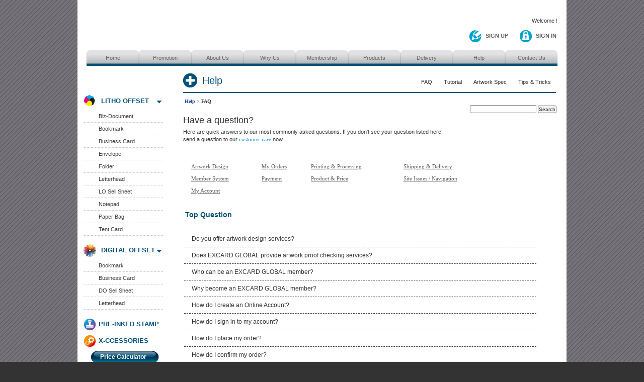

--- FILE ---
content_type: text/html; charset=utf-8
request_url: http://excardglobal.com/visitor/help/frequently-asked-questions.aspx
body_size: 42642
content:

<!DOCTYPE html PUBLIC "-//W3C//DTD XHTML 1.0 Transitional//EN" "http://www.w3.org/TR/xhtml1/DTD/xhtml1-transitional.dtd">
<html xmlns="http://www.w3.org/1999/xhtml">
<head id="ctl00_Head1"><title>
	Help :: Frequently Asked Questions
</title><meta http-equiv="X-UA-Compatible" content="IE=EmulateIE7" /><meta http-equiv="Content-Type" content="text/html; charset=utf-8" /><link href="../../App_Themes/Default/Default.css" type="text/css" rel="stylesheet" /><link href="../../App_Themes/Default/help-faq.css" type="text/css" rel="stylesheet" /><link href="../../App_Themes/Default/home/member/acc_advs02.css" type="text/css" rel="stylesheet" /><link href="../../App_Themes/Default/home/member/top_add.css" type="text/css" rel="stylesheet" /><link href="../../App_Themes/Default/home/visitor/free_sample.css" type="text/css" rel="stylesheet" /><link href="../../App_Themes/Default/home/visitor/top_add.css" type="text/css" rel="stylesheet" /><link href="../../App_Themes/Default/news.css" type="text/css" rel="stylesheet" /><link href="../../App_Themes/Default/prettyPhoto.css" type="text/css" rel="stylesheet" /><link href="https://www.excardglobal.com/Images/excard-global-icon.ico" rel="SHORTCUT ICON" /><script type="text/javascript" src="https://www.excardglobal.com/js/jquery-1.3.1.min.js"></script><script type="text/javascript" src="https://www.excardglobal.com/js/jquery-tooltip.js"></script><script type="text/javascript" src="https://www.excardglobal.com/js/jquery-tooltip-function.js"></script><style type="text/css">
	.ctl00_TopMenu1_mnTopMenu_0 { background-color:white;visibility:hidden;display:none;position:absolute;left:0px;top:0px; }
	.ctl00_TopMenu1_mnTopMenu_1 { text-decoration:none; }
	.ctl00_TopMenu1_mnTopMenu_2 { background-color:Transparent;border-color:Transparent; }
	.ctl00_TopMenu1_mnTopMenu_3 { border-style:none; }
	.ctl00_TopMenu1_mnTopMenu_4 {  }
	.ctl00_TopMenu1_mnTopMenu_5 {  }
	.ctl00_TopMenu1_mnTopMenu_6 { border-style:none; }
	.ctl00_TopMenu1_mnTopMenu_7 {  }
	.ctl00_TopMenu1_mnTopMenu_8 {  }
	.ctl00_TopMenu1_mnTopMenu_9 { border-style:none; }
	.ctl00_TopMenu1_mnTopMenu_10 {  }
	.ctl00_TopMenu1_mnTopMenu_11 { border-style:none; }
	.ctl00_TopMenu1_mnTopMenu_12 {  }
	.ctl00_PageTitle1_mnSubMenu_0 { background-color:white;visibility:hidden;display:none;position:absolute;left:0px;top:0px; }
	.ctl00_PageTitle1_mnSubMenu_1 { text-decoration:none; }
	.ctl00_PageTitle1_mnSubMenu_2 {  }
	.ctl00_PageTitle1_mnSubMenu_3 { border-style:none; }
	.ctl00_PageTitle1_mnSubMenu_4 {  }
	.ctl00_PageTitle1_mnSubMenu_5 {  }
	.ctl00_PageTitle1_mnSubMenu_6 { border-style:none; }
	.ctl00_PageTitle1_mnSubMenu_7 {  }
	.ctl00_PageTitle1_mnSubMenu_8 {  }
	.ctl00_PageTitle1_mnSubMenu_9 { border-style:none; }
	.ctl00_PageTitle1_mnSubMenu_10 {  }
	.ctl00_PageTitle1_mnSubMenu_11 { border-style:none; }
	.ctl00_PageTitle1_mnSubMenu_12 {  }

</style></head>
<body>
    <form name="aspnetForm" method="post" action="./frequently-asked-questions.aspx" id="aspnetForm">
<div>
<input type="hidden" name="__EVENTTARGET" id="__EVENTTARGET" value="" />
<input type="hidden" name="__EVENTARGUMENT" id="__EVENTARGUMENT" value="" />
<input type="hidden" name="__VIEWSTATE" id="__VIEWSTATE" value="xil2EFKuBYNVNYSDEVMNiVBN3hp2fuX8IcI/whaQPPidpyBB2EDK5ldL3q1nRkp7yLMXgFsHdOeOZlaAqN9kD/Wme66xy6mNnDnR13VtRNo/Q32oO7cGTWyigVtQSGiIFwK5sBiGXAQ7hgcGczs/iq2HVInqJFpHvd0h/g28+q5r0mn/Oko23bxiMMFZKBBwaE95pAR0ORIGHGoTqbZvUAISB3DUee5vh+c2TyCClBtmPguaYikL14DelBIZl7gFXi2L98zwz0wsJK4Iwv1R+UDwD3hzB0CmmV/Xrvs0oVGrmOFdXV7p7gXYTCezLKW82QcAhRA01R3LCy0uee2Lg0GiWKE3U67CzWM0B+kWkt/0QP7sJUcl5bfPi/g5YAp/r7Si3BIzasPZlPfa1q6f8S8AYD+fICzeWArTfpRND/5OBbYh8OnzrCCehGKX3/v7s22fdP8lUO7mz0lQrSgbvuL7cQVkpFgRRfUgOSA4NClBjvXTxyQaNxRgPYCEkAzLQ61GcNf/GETF4Bjk6qeLlSn1RBudzNR3xOGH3rWe0htoCUGtGGpnhfLVShBhEq5erDZl3YLNTkB+28V49DW1C6zYrozN4jFCIPMQwS5VmjVtIs0IANZIgwN3NyBLOqe4HRoCoD1N9evimTQl6//YZvprFD+kylTf2VVr8GsiaJX3gugOhPInKE7YBThweEuefxIPq0mCFsPDPM8X31E2WqnXAboql58b36x0UvAabWQkXWS/Z1PgSesBvkPjCSJhkqCJ2t0bq5IqA1EVju7ECVKUtm0w/mC/vMuxoujahQpaW7truOOFEd2Uf4F28X58hDer/PyNdNVNt9q95yvlmwABXhXetxy100MxFwytlFBHIiVtv2j6M26w5bpRKTXdDUoBakZIjq3MHdHtNo3BW31nlQHTLF6tn65y1sPvF13Z8BmQ5StUGi/jN0k1/cUkqo0+jQ9gwdCmjJxM1ykCu0Wy/3DsiZHHHnlj9CrqRk4kLqC7Q0NB/lzZpYUOovvfUwd5paO8IPjiyxciZ5ewmSzFOUXd1vaoynMUNFr6YGPD+r11HZGvklLmRpUyblgoCbvkMfi1YU3a2/jVqKYXnY2bAzSj6V1XwTdsshKcuraELpdi8yQ1tCod/YqlhXljZ5LXlOYB3lKGOI7yWgxBjsdHvD1+xtulvcxImLb3ILz5Zy4mFZhFb9XaOu7hfsIHLVJbTCyXA0ygCp0q/oF7qPMUZp4ClqCty8/eUctK1HNXEZCVteaGH8Gn9OL5Dc3G+WN13AMmS1/1fi/YSujYxufDyvLM7y0yTe8fqdmY+I1YEqRb1qBkQSUi8dvVYpL1gnkv8kAo426YLvuRbt31f3oVLHm/pUz4tAClWx96IeohmxcjEB/SIDtEL2N3pSVJZUF1az5JFESEZeu4YFUf5xqOCCQ96eVi86hj/[base64]/ZT7XBzfps/IY70cVjaLLHPmt/beo9bgKkCyaVBwlRhbbSAMX0hRF2AStXJxH620zV9lXRTipdMQavnUnQcuuvj6MIHZivuetd7OobDAiVA/oZXTVkpv+kYztrZkJLvy6lInEo1MUyyb/fdLaq6HFDPq2xY/9fOaShgmSOIb3UfsCY0gO+67PTI+dqtaDpPLNzVfvaSbOhhjXuduDp3ySnPW4XvQHRwjeE79NiF/9wJvmtXS+8j644kv/[base64]/mRuxSNo9yuqH++tR6T/tpHHfSuGTKi7AzKt74GRveWuOzLt39JMLdNcaGPGiVogzsYAZ0YpXPVIFrbcBtzONBRkBQ8HkGOoy33Yrr6n24welujaHnHbAQVNwwbHzRgYL8n9N0DDZjIYkvijXHRyc201Cr6yoezAQddyibhMVthyIDgbZrbSOno2IFh/MbjhL7DfMVV3iJ7F4uO5TN+bKEcE+Vbfs/q6Au5u9vZlSEnXbu2LPpbYNbavexLJ/1DNU6UeqMiL/5wYxs00AMupNPd3Hc7KefTUu5RIflMtdeddYf5xuf+UEo7tbZdBe21+XxiLChNfAXJBEOi5Jr8oj3WdZL7jbZbvUg+jBBHg3qdt+V+n6Pf9ukTCYLmixQ41odZUbTHvBCcvzdpPI5gOpNUCXYcW65oojay1JONT+VdMWTn5m/vhmaowRjNDPTTz32z4LU48M1bTW3LMycb8yv9s2w4k8U7gsQUh+IO0Uu3Onbfxp28QScUOXtSyJ6MZ6SuxkbGYcftDsT838Y+U51kNOgSKaT6UFoVUSv1kujY3MPdNgfsaef2knlGiyITkKH6I1iAbvMijnUtmXZfNal1un89RQoBsl1/kzHkQpdDuNEQvDAKupcEj7dWAKYD+QiX4sX37S65pHbByfDg+9sA7phqFabKEPHylmZj8wYC9WH/m7f5J5w1txbZhAUXyevMmk4RllpZoApZlC25c2vIdfLGtp4QxY74hV1NH6N4MANpRB6GNM7pNFAkp0DEHBYDafeQ8qsi8HFmbNIsqa7j/EsgaZTEi/p6sTBTezEMtaGIEn92GcWbnJ6RWImo787tWrlXYt8yebtglC305eapCCqBQBYD750JnX5crh1hvwM0SDNbK038cl0bpj4tBFY5fyBSryb4/jKlWBv4V8uzaXLTo22sJsFckWz0e42sJPZg9EehkycqbZycafnQorcgaNqvYuvsT8IPYIKv+zCKtd/HPK0VeVP7/xzZPa5CdJM74SlzEdMFkQTs8K8mNgH1n7N6Ml5BTzbDpeVXb/tKSb9w8sIjNEMr4VhXQdBdyIDoFMZZ8z9tste9QyZKsDy/FicE4G/[base64]/e55ij4FvsYsQ78yUiOwRNGIdTH91/4wVm8XRIC5h/q+AYih+pSlaDvf/[base64]/sQZ0PKeaPOr8h9YhTwg7lT+Cj/bfcfK7msAU/UuxjLATy/[base64]/1+WDGjitzQxUzWBKM7uYOf2Uu65gDYsEDDLVynHitvBsQ79XHol1AAI+cFVCLmTfMvikb4Jal3dEbxNVSZITE8r1Gjp9LIPOk5YRTC84oJQQyPluV+LYOeVO+q6SWmotr11jZ4gFkCIyLgg13gCJQIuz/kxxgI6v03y/rtL7qF6JV+QdfPXbJVIwfZL02cZRLz2xi3Tp0qbsQsR9qJHczKKOnUBuQZ2CQsraAwp42gqzJQuwkmgt17MzuSZQYVgD7pTlLQzA502bn/CVBET2zCgKKU0ON6YOo3ossl7JAt95a4ZPEzoB1i+DhB4yxnbMETGgJlpJedrP2zuWcBW1hOiH9W7U5G0C2hXNc3j3CFU3n0fc9BrCefJC+fNA4kz/GjzmXyDXJpXrrWGKE25DdkxI7QiD6ibvOUm1zdt61DeMUGOl4Lnv/kBPlqb0UNoC8gRVSgfHQHQi2nVUSUMpnhxTszCuF55iQ5kvSGKg6tMT/xO5dzCVQcFUDsGyPoZFYkWeyJjn25y3MZSW8oiRTDSTE0OA8DNxd62nlM6Ari5aZxD2aohgC0oOCvo91G5zRwAE5yojcfhEHS7zFONSKtsTxr1Y7GB0KCmR0/ibUsQWvBukLP9a5xsVZcpQiTSOPmhuXlFqzeXlG99/H3zhephPtRzDChZi2U1TN35cEVr324FfuA+NleZMEUq1ZFeFIj8gN5zdYCPcUORkcQOaCevr1/ed2G/Q40iEmndC4CKMIF9RBKw3h3P2PY8wAmzjH2VLifs+5NFVJvc1r7PrfLSYXuwnodPO8KLH3IETlAdKfLFa+VY52GwORvjTlaaENfApAzBcQ3TAr4B25lc1+gpLg6J41eQE0OtkxZlVT6orPxrUnvtGBxY1R3JeMiTpsfexkaitIPoRrdHW5sDb/Aqpi6988g54Cqju3PQW8VdMqSIXTQdL4MHA+oPDx8pIyEulV64URN9o7SX0VsZ2Vu1E2MLJmL9uNfBPP+QoMbRJhA6FnxnG/JCfnXmmYkbAZFpEGT89MRNIGlg9sOq8s6WtjA9eXDl3Q6wpa/mWQ7L24F0ZVdZdt59bFKQXRqLUO8GI1ofaj0tfzIMSFRIRWlkTbjlO/d1RA1TNmDb5Cn+YFKdV70t3x6RB0eRlIyFkkRgo/iiTvS7j6GfL1FgoF8uIOOcEyK/aawdTHghBIZ1sthG2ON7Yloi9QrMOEGepS1DrFs+fI/Iaa3j4nBHYt/hAq0GyVmJH01g/NLjr0mOs3Wp25NMtbGpRjIDKXUOlRWeUha3SW2S4BochmgOLEOisDUTjJ3F7IIl7i3DtPzz/ICXlK1MoIvJV9Ncsku2c/6ufWw4/aToG25XhnOHuwHRCd4J43X1JfqEhYqXgzSM0ImV6WHPkbo4e7gd0vgmpmIC4bAe3XBYAazBV7cSjrKENin/qBwYmWTJqN6IZUygyTccKwHGfQzWVrg9RJcw2sE1buxX4PLjSIF/T84UMaMQRC5PU/1CpuUdOh+3NSmMpJP+41Gm+Hn1zJxy30P4cdfQ64G5xb2sGtTv8qYwTHxBu8Mbdnmhg4f92Ht+YOqslSvtKyiFowCXyhdIDX1YPaDR3oUawrGThbkWIubCj9MCAg7F4nyQWd7n6QjYhGVaWYCCkq+QMHo8jrQCtpnriZF/OfewDH/23QGjyFA3s891IjHFiS+O9Y5uBTb1qacbbyx2MGUdwFPnVb5J3XkGu4IbFjkCrSi1qStjtH33lYroi+ev6vCRMmiWC0HIYEub/ncM4ixxPGk/h6Q9FhL4RBoYSKigVSYIkgNJBEomcJomRCKJ6PQYgDHqKceYOgNkwG7jQnHt/Hwbew98FPJcNQ0uq+FgmZ+3ad+PlSrY9aX2EK34+RKSoQhj/+LVUUUecuSMoXxsNIv9tUPCrd15R7SZ5Xfn3fabP0a0csYoJwo6nqk8/zpTvGoss5xchtkTtMuxyr/OxexELbHsu20u4ZtGmVW5ufLvDi+8phajCcLnE4bSeEWR+yz+jMXc+Ujx11cMDHFrIjCqxtrRwgSMx70ewlHX0SLLd5ElJWQp8h5VswAhdiEf+7fr4AhXUOs+60BMNTrjOhxC3rm911e171/eUvCGodkP4iYjeVBVsEgq0YSyStlncZy8ijOi7genmUUI7ZafwPE1Ea2jQSPMC7hPoFY+3VOudmJ8Sp/lK3fxgCYMbozuWqUJ83db9kxUuUmt3rtFJDzakXtSfv3EdqIxS7Y8JdeKURT/Pn6Lv8jUucEQUuRHRs3r/S1ArK+AN2a6QLRBYJvhxwCpXgenPDtwvU+E/RpCtqnZ6gY8paySaliKN++sugZ6LM+dgR6JPHP+eto49C5MhDHgm9lv3+M0IGXp+6+bVsTdQiVaMbgSRDdyyzItwtpfIb89ZcUKV3/UEwN3VgJRJtwBtzLck3M8hlHwq4FXR77Iyby2YXx8itQuicQ8uaPTaXvG4VayHsVsiD3uaBhkpPMJOVnjNM13DCTY1s/w2DPOoxPDrEVUzJJJET9TgNhlmc57KaZL0/[base64]/2tEZZuQba4yIIvdaHHJUelgbWMVCT/Hwt7yOazb9BQBOvKLM4BztpTm1/[base64]/Y3qf6Kn49oAJP83QRYAfAJgo6NYrRHR1TzX4vaZ09jSOz3Ev9hjaswDqNAeKmaCkfRI1ne93zqcynQAIHqFFghLrr+84usfQJWB8cEDAHTJIomVONhgm9KkcDLyjmdZeDl+oN1TthlxLa9wVzxyUEDQAaYtL1JIw5vHoa6JyVPiikDWCZ3y//I2FnuM8Sc7+724FaerUhjzmoNY2x7BH/L6/GwZq56WCl/g+9WAWuwws/sMM83DJsO+Zg89m0dDxtnW1OdEH9w/PqiqZrGAziOHkeS6uvoyJs2pf48z0xSAuusgazPBplwz2GUqZxb9ew0u0KwJKBpeWoSfeJbLs/bBYlu6eBinMeRifvwBEaVoF/xsRL85a3OIGhlm94yan4A34/ZLPgkq27rKt5LPuEEtvpGao+7Dq4ovv8GcyYM59pLcrdhPaefj/iyzQ9TdBCy1hkOR0dOiSZLGfpJfPFolKfFodHrNP4tVOI0dYkJqjvo7bhltxL3+KwcgAUi8IEathuLGRal8Vp593TRzUq2ou1BBu57fEWXm0KZ2PiZkmX/0O0A/uN8f+qHLgTolInVtB04aHAeYWUHlm/LYKW9ppm7vNWo1Ik/VdRR62aLxZyXRnxTwkH65+kuMqpyZFQspRZZwqmRrTK1GDDNnc7JS6GrhU5Snc3ijD5NODzlzJS4Q7PJrVP/DhLr4KeTEB1TvNF3A/Lxb1b3YqlCRp8VAO/xNuDElml8RXTRuviUj7L25T2KDJAn4Omq/sCJuprq7pQE2+sLTj6HQUzPqdIs0gy3woneqYCMreRd1lCVcVyaIIIG2qdQ7sDGC04w6kOctJ/s2pml2I7oQYA2m1Mg76tNsAXVu+kH051pEStPnDepiZzJndhtvenkicw2rBU4zWf8A2gV0ULcG5WFLFeDgwVRoOgkldb9q9j51VLUrftUkVz/LmBQF/YwPODuEIyzKrwOKPZU7q+UEJrJQIF3Y1rfNYZYB4uUp1zK84jKOMw0F0f7tqX1EvO5ZZnCpjUZbKZ13ezoRDR6pJF6Oxug29lK2CafV29SZN5HOxAEHqohZ4CKnR0l9bg5dn7Xw8K9GCcfSrXaVPOOdCFo5lNPFfMJO1WoJKSk/LI6GVDjI0d9WsakbYYHhl+ZTiH55ZBc8tJwKsqPw41V7JVL2RoF4LI2VMTdv/YGzyyOmFWwwcWBeWba9Zk/niXqX9K+vaL/ePoUPcKRt88bvsNfkXJO/FcR8ay9BFdOukqeyWkZ1UTvLMJ2nXLf2j1NIUIiOZ1eI4/GMJZqOR0BvIvixPYAUJymjwxASSJmtPdDjn/ssfA9yrgBG5kSW68lqc5Fb9hoCx/fa6YH+ADvzaVigEF5k6P0gI2Jsm4BV/HrWFA0Uu9GybZhiltXamfSVWKsycLjCgXyDczieawEHYLbSrAmlwYbe1zQNOfmqUmD4yEqO1BjFDh1njDPBGbAKGvUCdA33KiqWmPWchC08Yk/woPU1PKSgIAz3F2VFQIiyabxfsh1PD2SIevlT4y1LvfeRXEpHrWjgq13v5wfRwRplsvVx+oBpN0/8lCwulCaW9tiym1ZkkTOB+o98eQpCc9Ekbnj+f/ayWVsRXmfwZ0rB2qh68wiIFOTzKzM5TliIutC05e2xGFB16dWuH6Gdhd8M//0m/gctOR4kmuXHvUrVI3c7B2oDSyM+mu3H5EtRL1/SBnrLCz9WngK2eqiU+Bp6ekAabo5Qx4DsdGzFhemHKzAs97IRkDM1B6DAIdgUmz6xaJNqrGRrfAWGYN8+467frjlfQTlBBl0sJ/jUtnu0nlp3Dv1fuzYsas3+TvRtJr8vfXpc0fmEJvlC2U8j69BQXFW3Iah0HIf//KIMiI9VNPe346AJ2DYE7aE3BvTwyFHqS0KTFlbFuw4X3eb+/DueuMVg33G7VFglOomTGPM13SrUBRrHUxrGwUzN2aQg3XmhZp23x3yRQdxVr9JGq/SNoLoO7/OG7+WLQ52RnhJdE+Dy3aw90/Ujftiz4iDCd1eSMLV+1FmIHOOrW3XwvX2qeIt8HgF/gm+4ipvZQfgYHbmNjt1gFGBMZ6tlFTDsA7iP5s5SW9bXnjE0fW3+9pk2qNyKJd4tXuVJLiFc6zL6r4eQc7Op+WFk/MGiTXr57RksVl4giXWMCtqpV2PgcGAxsEBLDhXLAzCY0IO07STlJ2abllxw+ZIk/pOaM5EzuR+Gr8USmnEI3y2ido7Q/jH7Ry5xlPx8VUpuiVcWjzVnOI6tkrO+77/Ukvr2uw4JI8gpeoUs6wHEbCVncTlxmZULvhW7rwOsUL/tgEaqQr9WExBhMRDvyB4S0zdboaUeR2C4ELgC9PspssTyadpSPttegHX1WHGWxZJDBUsqWPJCGDefHlw6eGgh7g/QHsSUCPwN+YqWlbeX3dK7IMjoPp0Um2o29Juezn1V0gljP5zVNcA6UA4+TCrLoCysNoJtB4qi/XdkzYhhxSQSsUnJ69X1ewjL5VLbbUGEJo4QO0Y2qN/ZNrg61k5g+1F2TEvJbYgkYH5Wh6SWMFTCR0dqtXyc8n2ZGecMC+oj8Oor66llSWjzvk2jI0/FHnlnBW00jgEtIAPewHkKKs8JurPqCVmqert5g807I14j7KdBxEeTaEC+YY8wBrdjTTTF8FLykB2fgcZT9ArBuWUWRm2YW4Dci1u5piI44umWXY8uNoV/FxK/uB1C5m1ixMdPt/ISkHH83jDGybzG3vfhdahFlM5w+tfECAYPFPxfilfAZVf9cWAFxsGipcZB9P2j2hqt5u4kSwPB1csJYQV4ZYaiSpG6IKUKs4PqKItaNghn2fhahZsry/onK408z5zTe2MqccGHoEshLx/GGIB8zB28f21kj/+BC+hqxgm1jCBveObF6iKkGERnqpGy3POC3JefXkmV6vw5xzNr77sSySvZYmzAEiA2XZW+6pveFIZZWnGoKe/ZStsmyRXysBevgneSTi6pCwMIUzFum5n850fd3WxbnAEIOcTfwRVVhnIJ91GlESpG0c5b/voNz0jSsx+ExfBxtWwQXYC/LbTUzBvNpBIw1uYyAPrJ0Iz3SInDqSk/A3ygzhCEMWqDArFnaU4mQIcE2ZluXxIgpbIubK+oxnMbsDd7MR2/hjFoOO61m2fj8icyPSYmTOeaGfvXXZtoSG4zniElYFF2/a6eqoOFxil4Tg+o9dOFiFyklRdyS92UFyo1xepp9A+yydNCv9O74kK9QAgrAOuTbmqwKKoF5HyXY/7IiN341i3FGZ2IltADBxgZnAE33kW7ccZoBGQpnhJXey2Rcy/LqOy11BJAIXxf8Z1RLPosW+L82z7qvxPg4dgqxpxF4WT20AZ8aZ/[base64]/WIKa0GVnztZOvKjfQnnTBlNspgtjrWp/FdigE1tuwyGyxMj6BGD+N2sk93HN9NbOXmfFH1GE4XvemluYlY+b9ksWyckH7COCxLoKTVN4Y44bc/WT2rVJUeqX4qcU8I5gxYt/Dz4cRM9ZdS0NYO68a8oR74L/mpUjxtVRMeuwNI1a39SV2KRZ2666r9LUgV/3SYmZatm43j0uu+EqZFT0sy6Ej/[base64]/ZvwfyQFU138/lMgmQAf3scbVF/[base64]/[base64]/9D6qmqz/v0hBR1mdF/9kV3RatFmNiuU17qKcTv4zylQA9lou24UTCaI9DIxl0ifEru4wQ4bkTYQzCb7lZM2TynY3v0T49bcTcVV96h9eIJR7makfsxOJh7mlAkOvIJmrNUK3ShRxaEdyNuPvo0hzGlhjWPgIrmENYov/ewuakgkddPyonWexqA3a3LK4C018P90qboau+dWSuKkG2tyc54sIT0W54FPHnzVLOTYbcG7JUAigzVQKVtTYw8k5YC7CctBO4ID9zQZi4pulgox4M8yuzNlg8TvfRQzz5rVGgppi+Q3PgP/4Crcz9zZmx3xYP1e7qh3oCFmNgebjliRfPf/WCM+O8gJ1oOVxoejPMegwUKyCj5dvmUbsOj+7hfD3Ej9lUMMyeFPS5J6fFHC7tImc1KcJ+t1Pm4JuoNhM2xZ7icKOAOl3qX3SURWAqo4sdwT4+qJiQLSn3KY7YLkmaTdvH/NrjLvwOvhWtFiIazSSlBWKmwRvemEKXSdiNy31H7k6326Bd67W+WM6eVDSWuuy/Vj7GH3Ef0Yhr9A7EUXywQglv7qsAROom7xCpzdwUwOAF6NFhOgKf5zDZEqUmkYQp+XzEPmkbLWtf6sgdE9DQzWI6qgArxPfYApia5IMoSA0WGO+dioWDQyexCJ6Z6RGjvQwB4zeyHX92cI0K4oi+36tDoDNP4VCYWqvCh1ov5OFtU/PSpgst5P9P0xLDuz98bnkrjauXUhL4Yuzr3jWAtXror4IAO1c3pHu0hPzfo/54dnp3BoHCY3lsN1DyVVb5luwBEI3RM7S5/1e4bJRGMmyy/d/IgygAx9kss96LZZJ52r4slgz+IYDeaonUAnITAZiBbTbN+M3udpzoGqc6nVIc0E6VvPOHG5w7+Yne1edxMpbdnPTKW+tTeNldlYx6VOUAKqYlpgbi1ULVY/Op4xcZoheCWugGW/p9vtdHw7YMg1VQgLjX6V3kwV7NO5IqZ4YDyLRsHZPUMtWtI0YJUTw64tlXhCRr0nGTj9ujgKQ2vflYACvdG2JTlrivAYETdP5wpOjptbMkWyWHlKabZqyfql+nRIVusbkch5PNzeYfXn5BgdkVbkqrgrzk3H2tjZSBfgKYyYkzMxR/Id5PFo/tA5DyNhGVkenxUkSGMfYtVddl4rFTYbCFhYCy1qSZbpOQrW6XIwCJ9aGwglA722mQGNaULquvvgtvfTvi0rgeHV72SmCWPvJidek3RNC0mHLB2nGNo1yOuFxWl5zc9YoyEuPqMA0Y43ZazbX/DLaeIe/qh9vEMQAICr64cjZ4weM1i3UydiSgzZz4bSkn19IKIwhAk9/gjm74WWkX65NQslFQF9GxJDH8y8ScYnJE2Oi0h8On0AZ9X+XbMOsc5U6IEmhmvqIVR4sKKaEiAxLygNhzqumaa1oeEUoXZYLZvVAyPrFT4M8Jr7n+pFmYee+s2WmJBnTTBlo0Qp+4/gnV5pnITEKZRpZhdP80ESRsOPiytOPyiUuIwrfqpaOHkdloz9BuYEAdgEg8MKuDpFKKzI9g4PIOQK0E7ol9vSdXDuspCfa2csSHqo2B+rPx6Vegc9gy3pOPP32ehKQiLFH2z5TCWGAhMlHtrjspgKeWVUV/KggSPFSu3I8ECnxf+lfEojR8hvthAdMtmFD32cGE4tTIblpEtIT864KDalu5Vg80z/Ol0o2i3S2qiK9uaH5r1B6vPrP91kIzPrrGDLQ4rslzo0xX3Nw8DaCtoo8sJ4DlFkoIxj/gHGH4OSsL9dznr7pvmg+nTL08ZqDsyHXWyMnViaowC0hkCTLGgX/M+ffSoUQd98mC0jwjxRFp6q1GYphfv0aWN5Gvq6YtSdzi4AIPv5Xi6DFaSaZz2PPfOTG3f75hktShIRCbbvQ7b+GcrQEfQ6jZsL/U1xbVVHeCCS2uTH7Pzc1pITxjk9O2e7GrBEmgX8F4C2TYfZ5q6ujMupYT3bo2OTAKg6ai27WZ7TBodl/KCTw+clTMT3UwuCG0IJvRRV9RTiaTy6SKIJVtkLubqu7Kp/LQcPK0kZFf6TsrHw+RCzxMthJsGf46Sh7oDgEs1yowVIEu92CcNMgbntazjGwZKZJQZz1cApAO+aPeRUGCd6YAtRVta/WakStLu6bL/Qeby+c0COdMalhOqkyWKGtRgg/oBGGO7CiHUwDK2XwUXAvdD7xxeme7ZD1JG0K8aUdEx8fAa+MiyQQJcmtNf0GE6VK55jPgqBHwOyhET3y0f5EepzZuDZ303Aw1C9MlHWXRvx4x/FHVWxDPFT7DALK6U3QD068tl7DLadDubDmuNltJP6Hvh8w+lKfoDVKcnpyNwYN2aagBK7+QP0BMpwUQDDv3r7jBA8O0gzVbPGRJYI38tvvaGzqVZqIDYJ+F/IAW0XYBYj5oAB3126b630UgTaxEHxQehUnpSHa4sPjBH17XYEBorH1agFB1avhfEZtXqif+TeeLBaytsLm6o6G0saUoK5JeyllQNsxDEKe9CmcrWbtJdJoADNcxSJM7bb1P69/vTnpvW3DviuL1yWZoAKOHp8sv6tDTonUmYkaBBUWFZ7TXo21kTaIosJ2/NXbKUORhIMs/Qozle5ZJX5NvyatsyxNrjz7KStYr7QPbBBWhO+9kEDvVESvEKhLa6tVTQj+dZP1As7o8LH0dfUHvMW6BHojFkJrRb+4lJf+QiJfeXJBKwuq/hXRG+1+WmqNbEcwV8mHoIQ1MqcrAIIu6inFs3bitKoct0Lxzxf2zF4fZ9jMhlyJt+iUBChq9mf81Fm1YPzxhQaH+BcFZHtIsjWnyEsXcSIZdBdXBd0fEacLXXh6n3jUF4hi4glTHcnU6L+TBWuP4ODD7LSPeZ436SQYjzHcs0kjJtSTrzw2jJZ8/LRsIqEn2S+7molbttepYaAfdOcpRBMJLi4TLrfY2tq8tuRQ3lJ1KVyVM5V8MfXarit3T8BFbAq8me8vSKWHcY7olGdXuwnihQBBSgaII3j+MtQXbytBCGRWVhCFSHEIJMYueFXw7dOBD0QxJCByNf26go13LEsn3pHl/8c4zM+WcBWEwrQvcT+HMesWNH/V5qBRvz6j2/N2s6QOpCuX6xpEsoCZJDSgBXMqgyAs6nQDe4Yh3CDf2w1BOvUguIaREEVvhuaCnEOQRxjNm6Fco8+uGEnRvXxtnTemTDV/W6sTwSIBPpjDgQeZofbDpMnYq0J5VlOqFWOzCE62dHlPl4wPEFNPRcTDz6IeODU0yRfh3GlXINkwwAYHNj6ezX5nN6FGT50gEqPY3/06HNjm/zWKT3Kj7cRBj122OwJi5QHbRONgvl7vwiaUZZViqTX7EdrtwDxh1lYZOXFy43l8ElmMH+S/UNddbbbFECUDAtZnuEjTtLXD8sYRMuoBbitrAspMy/K8RMPYTjRW/mvvvhVcqBVWgjsuG0dCXKIqy7tOqFuKesv9mQl6NW1K21ntj1nyDe/YurwRVQAtjdkpQnAbtj83GitUttgv/DFr9bg5GWMuqRwDsstIQBMMvG5B5/+QPOHf80/yENxCRRKPurIEpH+9fiInUo0ivnKebJKvW/jlYQDmsXDWwx+CqDp1edKb4bH1eFQjVPMnb+jHkzzbkTg5IfYeD7LFUvMi/+3sFppgNM9qcnOS4K0yrF+ybM8OjSN6ELSE6TR4bdkrRemI0613ZSZwlOQnbmanafva7TQXXwXmIbfuOkskncP5pUcVh6tGAvMwgCqkelNPCsrpSxI+sUcNNJ7lyoPR1ymwVsBL7Tr801DyIlPYfPznP2ZbaiUqYf9X3Rx/J4JHSyLtgcKFqczhlOrjSDlQA0WqFHkbAk7KqJLSkIR3qIliIpiHgBxJq8P0/Os7vlaMyb1qF7Ek6Us0JrOzbM8uiUiyHho6Btu6mzQvS6CNEoLXbADh64oodDuB/QTJsE1JU7KDYgcei6IXxfS8WggM5P3QQ7hA5xRO+4OdTXdSYv249FCpCSQjIlbXtuYe2mnuTQGL+VEhR5/QyFqUaK0xm4Dp6/0WuEr/TNeSDOaBcqDA/6J0Dg5jc/KiukIGSLwElobtz99wY7D9Rgxb6QVpqI9bqzoEYhqU3G5uzwOK3TZ0FumsszcGUj8D8p/e3fV43eOP538smmb2e73UwEoBYRtOIn/jo2wk6reqEjxXBXGSFpimTxzEMxdqi+FkFIuTZ+rS4r3ujd3rwcqLyx+9tutO4QkwbMe3BgQwR8+MSfksffXdOKagp0utgGpor/4+GzAouqWwkhGevFiaO+l2uvJzFC3h9w4QMBlrUnfxMU+wS3CIRe6tg2TCksoIkQ6Wh2gkabzx1HwprpK0Z0LjoyNjoqMZ/ldZJbCJdGEh9FGYAvsOAwmCNld8Cli067qu8n3HDdmghWYtSqc9F4th5viCW93URmwqWdin2WQv6iNvWjcfLMYUTzrFxgtkAJJ9e1EOLamPRdPH5Z8CJBt/ox0uP/rWAVTluF/AWlLlsl5VI9LTgTBrXWoU711lEErytL1R8Q03lNKSJYWARiih0HeSn+xuLVRaZ7wwEZuqgPWh+6cHvkODw5KiJiq/o1rRRuyy/TdOroKM/wrijPoZ+vD7AJH+i/lRKLlm4H+a5gyDtlSeDFQCSCCjdYsK3nin/mb6C5hw3pWwe8gTtC1ZvOo7I7cSgBvq8LsHn8vqP6Rf4nTuQj6yJZ0yTHQY+MguEgFmhmXKhcJcu4qA54V7t7Sn3ckOCvKkez2ZNrChjve3jnpwCB7OYjRiJJ/3HaWvxo5tCh83XYtoTihbXlPPBsZkZ0eynmhxp9WlC5tzEiPDB13k+mBzpizYATOF5x7YITRF/72F2H0SEHi35oCrQokPc2RhHgwBeRJ/MSUfqn4OQTkpGO9SEpZ20HAR6YNuqRMh2vSsHxtBw0wLjPSb+S8IfiN0DU/[base64]/XJrddGpnFBMl5ZzfwiCabwPgCUPwX5B5tC9cFN72kMYAb2zngEhpviIiZP4uvyxnRds+PiPZg3ub0IuImAUxiWrasxteWS9m0Pz1TuQLM8SLykMT5hgsUAOvQ3To6DK9DsxRqvZNcNpGOdtw/w+LV3ZgIyDrwPmYJivQPhK7vB6EbRgjLE1hwBT7mS0bjM2kjzXKKSRQ02DhqkvxapmBMLTPBXFtuXmb7R6nMgvTpaZACoWMnMc8MH45xtjBTkwISAt0XDZ5T9T+iQIG/[base64]/MfGVbMBNk95ATjCPKV9GhrAwZ/szB7JMqMjP2zS8zqzyMl4bUPlOCiD/vhx3LQIqqzhBydAR06H4OBeZObp03/ms2XAGJJKlTOU+jMmMk4MclDRNq7sooNC/SWzIZ2Mx0BM456Nf80SqjXvLFWmsv/TebzDzEc5H2oQ8tyNJY4lGsij5Z57q9QEvTX9Nj/4hYopfX9fMucA1R1gEUSHPHNxTjreGyAlPjDk6MvSoWPvtT2u4OegWpMFFH63p2jcCyIYsKC4B6sd9VkpNa8fxEoy/127hmAbzssbUUZte7d33qq7MtZUXWGDZGo0Xad2kEB9cm6nPT51flFt3rrLZAnh/yUMm4HAMgZ7mqhjB3OjRoWTbsWQqOyGpDp7AOepyiBx5uoTi8I7jTp4bypQe4Sj9+IVZoyqZkwhBMpGQ35fRU2MUKRV586LWjxQRxadbTAOzMA4bkkduRJLLNNqDybrYpJgvTn+L1zgcV1EqOFt5BEqFMtrlYPiPugy/mayuO6ycOsDs4snPCLRWrkZOBEW3mdRyPGhmTC7o0iaYHFiKKnj+v4LJay+mQpdJ9/mEInWbcLM+2UbY2OfEI8/9/vdKo1+78FmEBrjoefCAZKqe1Z7CvTH8hjPU4QzitDmi/lEBe5k9QkSSVYdb6fxiv4qQ11qLp8XVT6h5CMLTvfQVuLkFHpW3QfjXihwnRTm0aZIRtrmoB0EYq6iWqGAr3x4zC0J/lHTpGkYApVI7+q1F4UhnZxCDufYCbY1Gs39mUrnl9FMFCNxHMTvYoyYDI89En81uoAWKhpqztDMAUiztFlDay/B+DEBkHfBOK2yqjj2ZoDPPlJzSJ3CjFJhKmGFnQR2Ds6b2vfd7U/t5fZRizeBk4J/NwHL8KZihEcFq/yNJOAi5Cma1IEJgXvxxUl1hMeLNEGN4C73tyYAjk5O2hVRotYkyO3JPY2u59hxX6mxSLr8D2UEdFZKG/CMATFm+IsSgyOQnOdtTslCXHiK5cmdMFjt8bw9lgeBmrYLG/[base64]/vNe111oOShoJd9NO7BQhSVEbbNFrDqe8cpSPRPHBFKIvJjhGWNGA/fo6Q48Sdz2YYhKbxV2DzutJ3dZCFj7ZxbXf04hzNItJzRqC4J4ncfWQ/1Nlf9nOzTJNtt7IhhL2F8XRQUOFPtTfOjkJi56AaeEIpWHv+DH9kpY8Y3G6kA3uyOre3lWTHbda5vQf1u5S4EUYBmbApNEsBa+hlSr5ieBO3p/M6daiuv/AxTZgQ34ky0dReYXvwG0Uv6VXvko41+PYszI37I2hjN2IO3Tn89c3Pbko4zuwJSPJL2045nZeWAnJnx+qIkrwetrR7Y3h/2IhwXDwtqQq9a0Kfb24xBOciLWSf/s7qNkkUlO2CoOvLa/LZcsJ7hW/sYVZs1pz+pWamxNIK63bNbuE+0SAnlkYXczrhrpl9zN6T1QFUA4ZFj475hhCQtfv/r4Pn+bDLxv6l0mRwIkvYJ+Boit59P88iqYyid0bEr9qfEOoHpZ5jj1ODW2OqNkOL1Ou35UIkuy8m3t7YfJUdFCLgq5wVXRiBwQYpf68SVIErUpnEIarzTLlmURfiIkCOhdnUMoNp27AUpI3jXcrN5Q8jlbahXLZJDKE4acLd6g2Bjm+BbARTZPLYU/iNOA58sQU4KEmzypjrmX/22JBwcbQuleZj9xYGbNSpTzyTB1KpVeKrm5zSyvp9iq471OHUrYTwGztgxKnSI0808mMd13AQoIfyt5t9/BPNZnUmNicl3/benv6yYQhxVCwMIARKY76iEqfYQfpdINbtd0SnN/6UsDIv66YLl/XSV15GDKLnDBpi9QPZ1HSf9c8UtGStpEgo+S/gsHaqgkNJiQUL2GErNFwDkcO8+ner8+jJxQ9Iw1Cwvif4a9oZbkG7i/hhcqIEB6HF+G0MzbzvRagd4siMX3Jo97EnfTqMKXTDnSdqHFOmMgV8o7g5EfdcTNkA+g+64tOsBB4/[base64]/[base64]/MSBADim+T1k4+hX0nh0mqFUAnXJK3SjzVfS/LGNKDqxKiNGLE4B+V5uqjq75lQk1RZvK9XlmhyCPIzfNeqQyUVSrZcFjXODuZwr7/R6wqacbRfoW4epM+XGvD4sX+/kI0nCBeUyyGOvdYGiPhWV9HngwkeEyfyDYcwTGihW2pIAk0C6cBtbXVyTfJ9aNkj9qQblm7RAyQqtYfkJZti9l3/Kq5SHXOri9Qcl7bcolPpoO4uTMav2rATETIfikkukqLCmrBKlmLTia35t0aQGf4T8D42x1uQgPGyJ2lHSrHkDMDLFZ7Y7o4l8W03JJJshbdy6/48NLK+5ynjLSXHf/dg+5Tyi/FO/mLNjXgDCVRL99lm5arCsxamQgcW1XMh9F3soj+YoaYnRusnXBqRs+rqgf+npZC2YuYNHNR9h4UHzCql794NnAB18/4K2dyPjwxrRLcGSpJaUtz8Bm813Lhza3P40h0yJB+4hGbgpsvyyt3zDiRZAw9kSB3cVY6Lkcp1FK+tiHJM/a4m6fYj55AK1YQkcgVPk9vwKTnVh61FFEmacPnsDsZTjGz7oDu2h29RZ2+zX1dSDHmf6khlh9LrKd1OSfOFzqMoP6faIA0gNwrpVrBCu9PNGWFQsUDPQ//C+dKH2coIyDkHDZ8m+NLaRiZ5vx/SbWZfcdM4oacYe5CxqOm92lGTz4W++QJJPp9auhVQYThMJYd8F1vFXRXdUjsfhw+muJx0eEdNthnRwQv3sOWiaFZEemmFH3eUZ98TtOmRbKx3m86ifC2GP5XVH0pkwxIycTwMn4/jZTLFdPo4xl6SvMNQYXkJn9epdyRu/VSMreV4PUo7IEifgwbj//JBvHP2GawVJJsuT2JcZSplIL85hVYjCnnpLPF+A+aGeSYOpmUNmvqAYpbk0mQZWguzg9R0Ir6e6i/J58zmoR4JIQkfjBJ2bGOWEGyuPMrRxCu4NENq/mp8iEjIqb8As5d0/[base64]/lgkSZAu1j8sGnlpI0Mp+eCSX0/5zbKRearbVC29WoYGKneuDZ0lY4reSjeXXXhL4XjvVJ2YJJFIoijazPv50nQETYB1NVK0N6mOEdYHYYZMCv9x5LdkDhrdUkKl1qnNvcVAzM3iiTaujVLq+v0mdDm/4kXZFQFQJH0zL12GHCgIdJtk9dmBSSAGm6oDZOZnHA4cLA==" />
</div>

<script type="text/javascript">
//<![CDATA[
var theForm = document.forms['aspnetForm'];
if (!theForm) {
    theForm = document.aspnetForm;
}
function __doPostBack(eventTarget, eventArgument) {
    if (!theForm.onsubmit || (theForm.onsubmit() != false)) {
        theForm.__EVENTTARGET.value = eventTarget;
        theForm.__EVENTARGUMENT.value = eventArgument;
        theForm.submit();
    }
}
//]]>
</script>


<script src="/WebResource.axd?d=iRZAcJl1swRvd9Y6rwH9O083mLB004MnuzfnSyCX5W34fRlWO4wmYSjehqwgsp2-C7X3-ZVRZoFbMkxoMkVc5vFDG-QfTR5N-yJ5WpOjrKA1&amp;t=637110536437816177" type="text/javascript"></script>


<script src="/ScriptResource.axd?d=jvumfaa21yWo-vHbFWy73FLlygEe2muZjZUwCcTJs9nnSsHrS7YzaH01idWsDoSkJirQTRKgfLEt-zKBb0rA-z1CAGcDNZngZbjxgNgEegAAn60iNUknlrM_JUoebp4vyMMuw6FAFnbRhVjso-MBkg2&amp;t=125d5fef" type="text/javascript"></script>
<script src="/ScriptResource.axd?d=4gvKWXlGLfgF7SCP47MaXAaDKGvKPuJf3HxkY0i3z1ST4TH24fLrDvG0zCHTM4Z0f-kXnWYma2LTxFfIWnG-mN5vPYbdETn7hjeQ2QxZyVzQD-ksVWZFPDsO9eEgRds6_Jc44_jnrA_4gYPW7z9aFA2&amp;t=f2cd5c5" type="text/javascript"></script>
<script type="text/javascript">
//<![CDATA[
if (typeof(Sys) === 'undefined') throw new Error('ASP.NET Ajax client-side framework failed to load.');
//]]>
</script>

<script src="/ScriptResource.axd?d=4hcNwaCM6I1VfzuyizFoxj3rmsYyAS17zgDNYoAS2D-I1EjM7N9leXhxOfztp80Pau3VmfqLecARUbvXSUHB-yktqHnJ7czEL-Jsbafm-1VZymAWdYkwSmVZNa4TZN1uALxMFkvTaZM1lXxgBfyKgg2&amp;t=f2cd5c5" type="text/javascript"></script>
<script src="/ScriptResource.axd?d=5DiKFazMpsLYAMtNbv-KwvmtUZuCNIkgoIaVp_Z5Cef7NAKHySZw9NhgKG_LajlNeq7l5tKokBJoXqPb3mOAsJ_WNlDCr1pYPI_lcnCXlPvGdvMNP4Ae0nsegzBEtNVKl3jYyvokB_daaCS6q_wE5g2&amp;t=f2cd5c5" type="text/javascript"></script>
<script src="/ScriptResource.axd?d=zBor8X1BcyDxTwMZR-u_Bk2snShyIFv7fUm_QVnkPFEVNBN9NosJ888VQXUYcsEGiwySdVD6tKntTPPwAJIL7oSRcH5wzEguYTJ2re62IQ6bd97hf8EzeSQ98orxq6Mf9amk4aTwnp5wtVeit2BCHg2&amp;t=f2cd5c5" type="text/javascript"></script>
<script src="/ScriptResource.axd?d=1KMMTLuZFPYRH4xS4ZCy375qzGTA-ob4A40MMCcl-s5U0G2BYzh6V1VJxpcPH9INuUOF_JebcDYdVCluK2RRv2RbHk_xoKpx655dcO-tZqHZf2VOvVRhJPximQluVEkbPHNWo0LVwtAXKq4Nq_MqAw2&amp;t=f2cd5c5" type="text/javascript"></script>
<script src="/ScriptResource.axd?d=jwJvbCOcVY7Hs0iW1SXh0yyKJWFAmfi6FYYXoxsggj6FD03ui5Mu1P0bHMUcIv2-gNr53jJY0p70tDRU9SrAXmKnCExEuKWJK3rdUXIm0hiqiGDykjST7kl57sDG-RPs2JaMZaZBO9G579tKm2r_1g2&amp;t=f2cd5c5" type="text/javascript"></script>
<script src="/ScriptResource.axd?d=MBvLh3x2G7Z6-AOVEXykxz8RxJTR54zErjln8RLfK1uutV-E-r3ZggaUQr8Zu51fvsu34G63GvYO26RBaI-t57E5OraaGJXzVFW8wqbzxkef4X3WLIILBfGnvS23vYYJanTVY2wogxepeCsPWVQC7EXPqmTY4pSB4ymCGii3Hy41&amp;t=f2cd5c5" type="text/javascript"></script>
<div>

	<input type="hidden" name="__VIEWSTATEGENERATOR" id="__VIEWSTATEGENERATOR" value="92B99F23" />
	<input type="hidden" name="__VIEWSTATEENCRYPTED" id="__VIEWSTATEENCRYPTED" value="" />
	<input type="hidden" name="__EVENTVALIDATION" id="__EVENTVALIDATION" value="3UYKNuigqCKW9rlJAJOXCuEUIvlwkOOg0ap9vSn/jo/5xcMSCRYoE2i2iwj60KeMjreRCoUGhohqyRIjdCsJofDukXzGDfs9Nyn0MmiakcEXmlgrVdOmEUaxn/eJz/65V63ckgjV5A7yYr3Ewqj5zqBE+CzKYyxbRILbcsX6wZfEBhX2GJLS3viwTIvXlK3p3gGBamCJk9JBI4dtfVruqRipdZ8BD5GleEQYY4qN+l798KON7/57BBvpCu6NK/VOZXId/Pte10v1Cxhx4VejyRAHhp3Vq7nQtraJYsO9l9GPJ30W8DQ5dvC03jm6/4rDxeqzOvIO2CxnyX4pjJaQW4WcnRPpwV1TyH3QgXOwYasS9bDV+0VQ3dtKRYXkgLLO" />
</div>
        <script type="text/javascript">
//<![CDATA[
Sys.WebForms.PageRequestManager._initialize('ctl00$ScriptManager1', 'aspnetForm', [], [], [], 90, 'ctl00');
//]]>
</script>

        <div>
            <table width="972" border="0" align="center" cellpadding="0" cellspacing="0" bgcolor="#FFFFFF">
                <tr>
                    <td width="972">
                        <div id="ctl00_pnlTopBar">
	
                            
<table width="972" height="100" border="0" cellpadding="0" cellspacing="0" style="background-color:#FFFFFF;">
    <tr>
        <td width="704" height="100" style="background-color:#FFFFFF; vertical-align:middle;">
            &nbsp;&nbsp;&nbsp;&nbsp;&nbsp;&nbsp;
            <a id="ctl00_TopBar1_hlLogo" class="hyperlink_sign_up" href="https://www.excardglobal.com/visitor/index.aspx"> <img src="https://www.excardglobal.com/Images/excard-global-logo.jpg"
                    alt="" width="205" height="88" border="0" /> </a></td>
<td width="255" style="vertical-align:bottom; background-color:#FFFFFF;">
            <table width="255" border="0" align="right" cellpadding="0" cellspacing="0" style="height:82px; background-color:#FFFFFF;">
                <tr>
                    <td style="text-align:right; vertical-align:middle; height:48px; width:255px; padding-right:5px;"><img src="https://www.excardglobal.com/language/en_us/home/visitor/no-joining-fee.gif" width="86" height="13" /><br />
                  <span id="ctl00_TopBar1_lblTWelcome" class="font_gray_11px">Welcome ! </span></td>
                </tr>
                <tr>
                    <td height="24" align="right" valign="bottom">
                        <table width="180" border="0" cellspacing="0" cellpadding="0">
                            <tr>
                                <td width="80">
                                    <table width="80" border="0" cellspacing="0" cellpadding="0">
                                        <tr>
                                            <td width="32" class="icon_sign_up_visitor">                                            </td>
                                            <td width="48" align="left">
                                                <a id="ctl00_TopBar1_hlSignup" class="hyperlink_sign_up" href="https://www.excardglobal.com/visitor/sign-up/sign-up.aspx">SIGN UP</a>                                                </td>
                                        </tr>
                                    </table>                                </td>
                                <td width="20" align="center">
                                    <img src="https://www.excardglobal.com/Images/line_V.jpg" width="1"
                                        height="26" /></td>
                                <td width="80" align="right">
                                    <table width="80" border="0" cellspacing="0" cellpadding="0">
                                        <tr>
                                            <td width="32" class="icon_sign_in_visitor">                                            </td>
                                            <td width="48" align="left">
                                                <a id="ctl00_TopBar1_hlSignin" class="hyperlink_sign_up" href="https://www.excardglobal.com/login.aspx">SIGN IN</a>                                                </td>
                                        </tr>
                                    </table>                                </td>
                            </tr>
                        </table>                    </td>
                </tr>
                <tr>
                    <td style="vertical-align:bottom; height:10px;">&nbsp;                        </td>
                </tr>
            </table>        </td>
        <td style="width:12px;">&nbsp;            </td>
    </tr>
</table>

                        
</div>
                    </td>
                </tr>
                <tr>
                    <td>
                        <div id="ctl00_pnlTopMenu">
	
                            
<table width="972" border="0" cellspacing="0" cellpadding="0">
    <tr>
        <td width="972" height="31" valign="top" background="https://www.excardglobal.com/App_Themes/Default/images/menu_bar/top_menu_bg.jpg">
            <table width="936" border="0" align="center" cellpadding="0" cellspacing="0">                
                <tr>                    
                    <td width="419"><div id="menu_zone">
                        <a href="#ctl00_TopMenu1_mnTopMenu_SkipLink"><img alt="Skip Navigation Links" src="/WebResource.axd?d=HtrB_Do7vZ8aUYqyhmWCMEGdttRoR690oHWe55zlqPOrDW3chQhjP-BxVCOr4ilZiu4eXrN7BmEmYHjJnOJnqjopyzSjY8YFxHkdTNTbOC41&amp;t=637110536437816177" width="0" height="0" style="border-width:0px;" /></a><table id="ctl00_TopMenu1_mnTopMenu" class="Menu_StaticStyle ctl00_TopMenu1_mnTopMenu_5 ctl00_TopMenu1_mnTopMenu_2" cellpadding="0" cellspacing="0" border="0">
		<tr>
			<td onmouseover="Menu_HoverStatic(this)" onmouseout="Menu_Unhover(this)" onkeyup="Menu_Key(event)" id="ctl00_TopMenu1_mnTopMenun0"><table class="Menu_StaticStyle ctl00_TopMenu1_mnTopMenu_4" cellpadding="0" cellspacing="0" border="0" width="100%">
				<tr>
					<td style="white-space:nowrap;"><a class="ctl00_TopMenu1_mnTopMenu_1 Menu_StaticStyle ctl00_TopMenu1_mnTopMenu_3" href="/visitor/index.aspx" style="border-style:none;font-size:1em;">Home</a></td>
				</tr>
			</table></td><td style="width:3px;"></td><td onmouseover="Menu_HoverStatic(this)" onmouseout="Menu_Unhover(this)" onkeyup="Menu_Key(event)" id="ctl00_TopMenu1_mnTopMenun1"><table class="Menu_StaticStyle ctl00_TopMenu1_mnTopMenu_4" cellpadding="0" cellspacing="0" border="0" width="100%">
				<tr>
					<td style="white-space:nowrap;"><a class="ctl00_TopMenu1_mnTopMenu_1 Menu_StaticStyle ctl00_TopMenu1_mnTopMenu_3" href="#" style="border-style:none;font-size:1em;cursor:text;">Promotion</a></td>
				</tr>
			</table></td><td style="width:3px;"></td><td onmouseover="Menu_HoverStatic(this)" onmouseout="Menu_Unhover(this)" onkeyup="Menu_Key(event)" id="ctl00_TopMenu1_mnTopMenun2"><table class="Menu_StaticStyle ctl00_TopMenu1_mnTopMenu_4" cellpadding="0" cellspacing="0" border="0" width="100%">
				<tr>
					<td style="white-space:nowrap;"><a class="ctl00_TopMenu1_mnTopMenu_1 Menu_StaticStyle ctl00_TopMenu1_mnTopMenu_3" href="#" style="border-style:none;font-size:1em;cursor:text;">About Us</a></td>
				</tr>
			</table></td><td style="width:3px;"></td><td onmouseover="Menu_HoverStatic(this)" onmouseout="Menu_Unhover(this)" onkeyup="Menu_Key(event)" id="ctl00_TopMenu1_mnTopMenun3"><table class="Menu_StaticStyle ctl00_TopMenu1_mnTopMenu_4" cellpadding="0" cellspacing="0" border="0" width="100%">
				<tr>
					<td style="white-space:nowrap;"><a class="ctl00_TopMenu1_mnTopMenu_1 Menu_StaticStyle ctl00_TopMenu1_mnTopMenu_3" href="#" style="border-style:none;font-size:1em;cursor:text;">Why Us</a></td>
				</tr>
			</table></td><td style="width:3px;"></td><td onmouseover="Menu_HoverStatic(this)" onmouseout="Menu_Unhover(this)" onkeyup="Menu_Key(event)" id="ctl00_TopMenu1_mnTopMenun4"><table class="Menu_StaticStyle ctl00_TopMenu1_mnTopMenu_4" cellpadding="0" cellspacing="0" border="0" width="100%">
				<tr>
					<td style="white-space:nowrap;"><a class="ctl00_TopMenu1_mnTopMenu_1 Menu_StaticStyle ctl00_TopMenu1_mnTopMenu_3" href="#" style="border-style:none;font-size:1em;cursor:text;">Membership</a></td>
				</tr>
			</table></td><td style="width:3px;"></td><td onmouseover="Menu_HoverStatic(this)" onmouseout="Menu_Unhover(this)" onkeyup="Menu_Key(event)" id="ctl00_TopMenu1_mnTopMenun5"><table class="Menu_StaticStyle ctl00_TopMenu1_mnTopMenu_4" cellpadding="0" cellspacing="0" border="0" width="100%">
				<tr>
					<td style="white-space:nowrap;"><a class="ctl00_TopMenu1_mnTopMenu_1 Menu_StaticStyle ctl00_TopMenu1_mnTopMenu_3" href="/visitor/products/products.aspx" style="border-style:none;font-size:1em;">Products</a></td>
				</tr>
			</table></td><td style="width:3px;"></td><td onmouseover="Menu_HoverStatic(this)" onmouseout="Menu_Unhover(this)" onkeyup="Menu_Key(event)" id="ctl00_TopMenu1_mnTopMenun6"><table class="Menu_StaticStyle ctl00_TopMenu1_mnTopMenu_4" cellpadding="0" cellspacing="0" border="0" width="100%">
				<tr>
					<td style="white-space:nowrap;"><a class="ctl00_TopMenu1_mnTopMenu_1 Menu_StaticStyle ctl00_TopMenu1_mnTopMenu_3" href="/visitor/delivery.aspx" style="border-style:none;font-size:1em;">Delivery</a></td>
				</tr>
			</table></td><td style="width:3px;"></td><td onmouseover="Menu_HoverStatic(this)" onmouseout="Menu_Unhover(this)" onkeyup="Menu_Key(event)" id="ctl00_TopMenu1_mnTopMenun7"><table class="Menu_StaticStyle ctl00_TopMenu1_mnTopMenu_4" cellpadding="0" cellspacing="0" border="0" width="100%">
				<tr>
					<td style="white-space:nowrap;"><a class="ctl00_TopMenu1_mnTopMenu_1 Menu_StaticStyle ctl00_TopMenu1_mnTopMenu_3" href="#" style="border-style:none;font-size:1em;cursor:text;">Help</a></td>
				</tr>
			</table></td><td style="width:3px;"></td><td onmouseover="Menu_HoverStatic(this)" onmouseout="Menu_Unhover(this)" onkeyup="Menu_Key(event)" id="ctl00_TopMenu1_mnTopMenun8"><table class="Menu_StaticStyle ctl00_TopMenu1_mnTopMenu_4" cellpadding="0" cellspacing="0" border="0" width="100%">
				<tr>
					<td style="white-space:nowrap;"><a class="ctl00_TopMenu1_mnTopMenu_1 Menu_StaticStyle ctl00_TopMenu1_mnTopMenu_3" href="/visitor/contact-us.aspx" style="border-style:none;font-size:1em;">Contact Us</a></td>
				</tr>
			</table></td>
		</tr>
	</table><div id="ctl00_TopMenu1_mnTopMenun1Items" class="ctl00_TopMenu1_mnTopMenu_0 Menu_Dynamic_Main ctl00_TopMenu1_mnTopMenu_8">
		<table border="0" cellpadding="0" cellspacing="0">
			<tr onmouseover="Menu_HoverDynamic(this)" onmouseout="Menu_Unhover(this)" onkeyup="Menu_Key(event)" id="ctl00_TopMenu1_mnTopMenun9">
				<td><table class="Menu_DynamicStyle ctl00_TopMenu1_mnTopMenu_7" cellpadding="0" cellspacing="0" border="0" width="100%">
					<tr>
						<td style="white-space:nowrap;width:100%;"><a class="ctl00_TopMenu1_mnTopMenu_1 Menu_DynamicStyle ctl00_TopMenu1_mnTopMenu_6" href="/visitor/promotion/2011/0401-dockets-receipt-books.aspx" style="border-style:none;font-size:1em;">15% off Dockets / Receipt Books</a></td>
					</tr>
				</table></td>
			</tr>
		</table><div class="Menu_DynamicStyle ctl00_TopMenu1_mnTopMenu_7 ctl00_TopMenu1_mnTopMenu_0" id="ctl00_TopMenu1_mnTopMenun1ItemsUp" onmouseover="PopOut_Up(this)" onmouseout="PopOut_Stop(this)" style="text-align:center;">
			<img src="/WebResource.axd?d=lCXTmsoVOfGhkE80Zbyg9U5JFK-xBbqjKximWQX0fUkqvmJW__mVO7gHGbJVdRpfk2ZuDUlpRNh6tIN4EMOBDZujbhGz2XmmAApsG8kpYX01&amp;t=637110536437816177" alt="Scroll up" />
		</div><div class="Menu_DynamicStyle ctl00_TopMenu1_mnTopMenu_7 ctl00_TopMenu1_mnTopMenu_0" id="ctl00_TopMenu1_mnTopMenun1ItemsDn" onmouseover="PopOut_Down(this)" onmouseout="PopOut_Stop(this)" style="text-align:center;">
			<img src="/WebResource.axd?d=uoS4v10UH0-by3ahc44RnaLk11vArAvLHo1y9r1I6xBdxrAzljYAaeKOexi7fAaBChHPpvX2MUUHk0jwCzPX-XZQU96MaJKMaakoQGiZiXQ1&amp;t=637110536437816177" alt="Scroll down" />
		</div>
	</div><div id="ctl00_TopMenu1_mnTopMenun2Items" class="ctl00_TopMenu1_mnTopMenu_0 Menu_Dynamic_Main ctl00_TopMenu1_mnTopMenu_8">
		<table border="0" cellpadding="0" cellspacing="0">
			<tr onmouseover="Menu_HoverDynamic(this)" onmouseout="Menu_Unhover(this)" onkeyup="Menu_Key(event)" id="ctl00_TopMenu1_mnTopMenun10">
				<td><table class="Menu_DynamicStyle ctl00_TopMenu1_mnTopMenu_7" cellpadding="0" cellspacing="0" border="0" width="100%">
					<tr>
						<td style="white-space:nowrap;width:100%;"><a class="ctl00_TopMenu1_mnTopMenu_1 Menu_DynamicStyle ctl00_TopMenu1_mnTopMenu_6" href="/visitor/about-us/our-story.aspx" style="border-style:none;font-size:1em;">Our Story</a></td>
					</tr>
				</table></td>
			</tr><tr onmouseover="Menu_HoverDynamic(this)" onmouseout="Menu_Unhover(this)" onkeyup="Menu_Key(event)" id="ctl00_TopMenu1_mnTopMenun11">
				<td><table class="Menu_DynamicStyle ctl00_TopMenu1_mnTopMenu_7" cellpadding="0" cellspacing="0" border="0" width="100%">
					<tr>
						<td style="white-space:nowrap;width:100%;"><a class="ctl00_TopMenu1_mnTopMenu_1 Menu_DynamicStyle ctl00_TopMenu1_mnTopMenu_6" href="#" style="border-style:none;font-size:1em;cursor:text;">Print Technology</a></td><td style="width:0;"><img src="/WebResource.axd?d=KI7tqytwkP20NLUdtXwqclCvUSYBbFEGVc2zUDd0CR4xRORjKLBIUNZzBcTTHePyiKGpTqIJ6f-TVTqzRG2P-_GbHH0I01Bda3k54whukVM1&amp;t=637110536437816177" alt="Expand Print Technology" style="border-style:none;vertical-align:middle;" /></td>
					</tr>
				</table></td>
			</tr><tr onmouseover="Menu_HoverDynamic(this)" onmouseout="Menu_Unhover(this)" onkeyup="Menu_Key(event)" id="ctl00_TopMenu1_mnTopMenun12">
				<td><table class="Menu_DynamicStyle ctl00_TopMenu1_mnTopMenu_7" cellpadding="0" cellspacing="0" border="0" width="100%">
					<tr>
						<td style="white-space:nowrap;width:100%;"><a class="ctl00_TopMenu1_mnTopMenu_1 Menu_DynamicStyle ctl00_TopMenu1_mnTopMenu_6" href="/visitor/about-us/award.aspx" style="border-style:none;font-size:1em;">Awards</a></td>
					</tr>
				</table></td>
			</tr><tr onmouseover="Menu_HoverDynamic(this)" onmouseout="Menu_Unhover(this)" onkeyup="Menu_Key(event)" id="ctl00_TopMenu1_mnTopMenun13">
				<td><table class="Menu_DynamicStyle ctl00_TopMenu1_mnTopMenu_7" cellpadding="0" cellspacing="0" border="0" width="100%">
					<tr>
						<td style="white-space:nowrap;width:100%;"><a class="ctl00_TopMenu1_mnTopMenu_1 Menu_DynamicStyle ctl00_TopMenu1_mnTopMenu_6" href="/visitor/about-us/industry-events.aspx" style="border-style:none;font-size:1em;">Industry Events</a></td>
					</tr>
				</table></td>
			</tr>
		</table><div class="Menu_DynamicStyle ctl00_TopMenu1_mnTopMenu_7 ctl00_TopMenu1_mnTopMenu_0" id="ctl00_TopMenu1_mnTopMenun2ItemsUp" onmouseover="PopOut_Up(this)" onmouseout="PopOut_Stop(this)" style="text-align:center;">
			<img src="/WebResource.axd?d=lCXTmsoVOfGhkE80Zbyg9U5JFK-xBbqjKximWQX0fUkqvmJW__mVO7gHGbJVdRpfk2ZuDUlpRNh6tIN4EMOBDZujbhGz2XmmAApsG8kpYX01&amp;t=637110536437816177" alt="Scroll up" />
		</div><div class="Menu_DynamicStyle ctl00_TopMenu1_mnTopMenu_7 ctl00_TopMenu1_mnTopMenu_0" id="ctl00_TopMenu1_mnTopMenun2ItemsDn" onmouseover="PopOut_Down(this)" onmouseout="PopOut_Stop(this)" style="text-align:center;">
			<img src="/WebResource.axd?d=uoS4v10UH0-by3ahc44RnaLk11vArAvLHo1y9r1I6xBdxrAzljYAaeKOexi7fAaBChHPpvX2MUUHk0jwCzPX-XZQU96MaJKMaakoQGiZiXQ1&amp;t=637110536437816177" alt="Scroll down" />
		</div>
	</div><div id="ctl00_TopMenu1_mnTopMenun11Items" class="ctl00_TopMenu1_mnTopMenu_0 Menu_Dynamic_Main ctl00_TopMenu1_mnTopMenu_8">
		<table border="0" cellpadding="0" cellspacing="0">
			<tr onmouseover="Menu_HoverDynamic(this)" onmouseout="Menu_Unhover(this)" onkeyup="Menu_Key(event)" id="ctl00_TopMenu1_mnTopMenun14">
				<td><table class="Menu_DynamicStyle ctl00_TopMenu1_mnTopMenu_7" cellpadding="0" cellspacing="0" border="0" width="100%">
					<tr>
						<td style="white-space:nowrap;width:100%;"><a class="ctl00_TopMenu1_mnTopMenu_1 Menu_DynamicStyle ctl00_TopMenu1_mnTopMenu_6" href="/visitor/about-us/litho-offset.aspx" style="border-style:none;font-size:1em;">Litho Offset</a></td>
					</tr>
				</table></td>
			</tr><tr onmouseover="Menu_HoverDynamic(this)" onmouseout="Menu_Unhover(this)" onkeyup="Menu_Key(event)" id="ctl00_TopMenu1_mnTopMenun15">
				<td><table class="Menu_DynamicStyle ctl00_TopMenu1_mnTopMenu_7" cellpadding="0" cellspacing="0" border="0" width="100%">
					<tr>
						<td style="white-space:nowrap;width:100%;"><a class="ctl00_TopMenu1_mnTopMenu_1 Menu_DynamicStyle ctl00_TopMenu1_mnTopMenu_6" href="/visitor/about-us/digital-offset.aspx" style="border-style:none;font-size:1em;">Digital Offset</a></td>
					</tr>
				</table></td>
			</tr>
		</table><div class="Menu_DynamicStyle ctl00_TopMenu1_mnTopMenu_7 ctl00_TopMenu1_mnTopMenu_0" id="ctl00_TopMenu1_mnTopMenun11ItemsUp" onmouseover="PopOut_Up(this)" onmouseout="PopOut_Stop(this)" style="text-align:center;">
			<img src="/WebResource.axd?d=lCXTmsoVOfGhkE80Zbyg9U5JFK-xBbqjKximWQX0fUkqvmJW__mVO7gHGbJVdRpfk2ZuDUlpRNh6tIN4EMOBDZujbhGz2XmmAApsG8kpYX01&amp;t=637110536437816177" alt="Scroll up" />
		</div><div class="Menu_DynamicStyle ctl00_TopMenu1_mnTopMenu_7 ctl00_TopMenu1_mnTopMenu_0" id="ctl00_TopMenu1_mnTopMenun11ItemsDn" onmouseover="PopOut_Down(this)" onmouseout="PopOut_Stop(this)" style="text-align:center;">
			<img src="/WebResource.axd?d=uoS4v10UH0-by3ahc44RnaLk11vArAvLHo1y9r1I6xBdxrAzljYAaeKOexi7fAaBChHPpvX2MUUHk0jwCzPX-XZQU96MaJKMaakoQGiZiXQ1&amp;t=637110536437816177" alt="Scroll down" />
		</div>
	</div><div id="ctl00_TopMenu1_mnTopMenun3Items" class="ctl00_TopMenu1_mnTopMenu_0 Menu_Dynamic_Main ctl00_TopMenu1_mnTopMenu_8">
		<table border="0" cellpadding="0" cellspacing="0">
			<tr onmouseover="Menu_HoverDynamic(this)" onmouseout="Menu_Unhover(this)" onkeyup="Menu_Key(event)" id="ctl00_TopMenu1_mnTopMenun16">
				<td><table class="Menu_DynamicStyle ctl00_TopMenu1_mnTopMenu_7" cellpadding="0" cellspacing="0" border="0" width="100%">
					<tr>
						<td style="white-space:nowrap;width:100%;"><a class="ctl00_TopMenu1_mnTopMenu_1 Menu_DynamicStyle ctl00_TopMenu1_mnTopMenu_6" href="/visitor/why-excard/how-we-can-help.aspx" style="border-style:none;font-size:1em;">How We Can Help</a></td>
					</tr>
				</table></td>
			</tr><tr onmouseover="Menu_HoverDynamic(this)" onmouseout="Menu_Unhover(this)" onkeyup="Menu_Key(event)" id="ctl00_TopMenu1_mnTopMenun17">
				<td><table class="Menu_DynamicStyle ctl00_TopMenu1_mnTopMenu_7" cellpadding="0" cellspacing="0" border="0" width="100%">
					<tr>
						<td style="white-space:nowrap;width:100%;"><a class="ctl00_TopMenu1_mnTopMenu_1 Menu_DynamicStyle ctl00_TopMenu1_mnTopMenu_6" href="#" style="border-style:none;font-size:1em;cursor:text;">Excard Process</a></td><td style="width:0;"><img src="/WebResource.axd?d=KI7tqytwkP20NLUdtXwqclCvUSYBbFEGVc2zUDd0CR4xRORjKLBIUNZzBcTTHePyiKGpTqIJ6f-TVTqzRG2P-_GbHH0I01Bda3k54whukVM1&amp;t=637110536437816177" alt="Expand Excard Process" style="border-style:none;vertical-align:middle;" /></td>
					</tr>
				</table></td>
			</tr>
		</table><div class="Menu_DynamicStyle ctl00_TopMenu1_mnTopMenu_7 ctl00_TopMenu1_mnTopMenu_0" id="ctl00_TopMenu1_mnTopMenun3ItemsUp" onmouseover="PopOut_Up(this)" onmouseout="PopOut_Stop(this)" style="text-align:center;">
			<img src="/WebResource.axd?d=lCXTmsoVOfGhkE80Zbyg9U5JFK-xBbqjKximWQX0fUkqvmJW__mVO7gHGbJVdRpfk2ZuDUlpRNh6tIN4EMOBDZujbhGz2XmmAApsG8kpYX01&amp;t=637110536437816177" alt="Scroll up" />
		</div><div class="Menu_DynamicStyle ctl00_TopMenu1_mnTopMenu_7 ctl00_TopMenu1_mnTopMenu_0" id="ctl00_TopMenu1_mnTopMenun3ItemsDn" onmouseover="PopOut_Down(this)" onmouseout="PopOut_Stop(this)" style="text-align:center;">
			<img src="/WebResource.axd?d=uoS4v10UH0-by3ahc44RnaLk11vArAvLHo1y9r1I6xBdxrAzljYAaeKOexi7fAaBChHPpvX2MUUHk0jwCzPX-XZQU96MaJKMaakoQGiZiXQ1&amp;t=637110536437816177" alt="Scroll down" />
		</div>
	</div><div id="ctl00_TopMenu1_mnTopMenun17Items" class="ctl00_TopMenu1_mnTopMenu_0 Menu_Dynamic_Main ctl00_TopMenu1_mnTopMenu_8">
		<table border="0" cellpadding="0" cellspacing="0">
			<tr onmouseover="Menu_HoverDynamic(this)" onmouseout="Menu_Unhover(this)" onkeyup="Menu_Key(event)" id="ctl00_TopMenu1_mnTopMenun18">
				<td><table class="Menu_DynamicStyle ctl00_TopMenu1_mnTopMenu_7" cellpadding="0" cellspacing="0" border="0" width="100%">
					<tr>
						<td style="white-space:nowrap;width:100%;"><a class="ctl00_TopMenu1_mnTopMenu_1 Menu_DynamicStyle ctl00_TopMenu1_mnTopMenu_6" href="/visitor/why-excard/how-it-works.aspx" style="border-style:none;font-size:1em;">How It Works</a></td>
					</tr>
				</table></td>
			</tr><tr onmouseover="Menu_HoverDynamic(this)" onmouseout="Menu_Unhover(this)" onkeyup="Menu_Key(event)" id="ctl00_TopMenu1_mnTopMenun19">
				<td><table class="Menu_DynamicStyle ctl00_TopMenu1_mnTopMenu_7" cellpadding="0" cellspacing="0" border="0" width="100%">
					<tr>
						<td style="white-space:nowrap;width:100%;"><a class="ctl00_TopMenu1_mnTopMenu_1 Menu_DynamicStyle ctl00_TopMenu1_mnTopMenu_6" href="/visitor/why-excard/how-to-order.aspx" style="border-style:none;font-size:1em;">How To Order</a></td>
					</tr>
				</table></td>
			</tr><tr onmouseover="Menu_HoverDynamic(this)" onmouseout="Menu_Unhover(this)" onkeyup="Menu_Key(event)" id="ctl00_TopMenu1_mnTopMenun20">
				<td><table class="Menu_DynamicStyle ctl00_TopMenu1_mnTopMenu_7" cellpadding="0" cellspacing="0" border="0" width="100%">
					<tr>
						<td style="white-space:nowrap;width:100%;"><a class="ctl00_TopMenu1_mnTopMenu_1 Menu_DynamicStyle ctl00_TopMenu1_mnTopMenu_6" href="/visitor/why-excard/how-to-pay.aspx" style="border-style:none;font-size:1em;">How To Pay</a></td>
					</tr>
				</table></td>
			</tr>
		</table><div class="Menu_DynamicStyle ctl00_TopMenu1_mnTopMenu_7 ctl00_TopMenu1_mnTopMenu_0" id="ctl00_TopMenu1_mnTopMenun17ItemsUp" onmouseover="PopOut_Up(this)" onmouseout="PopOut_Stop(this)" style="text-align:center;">
			<img src="/WebResource.axd?d=lCXTmsoVOfGhkE80Zbyg9U5JFK-xBbqjKximWQX0fUkqvmJW__mVO7gHGbJVdRpfk2ZuDUlpRNh6tIN4EMOBDZujbhGz2XmmAApsG8kpYX01&amp;t=637110536437816177" alt="Scroll up" />
		</div><div class="Menu_DynamicStyle ctl00_TopMenu1_mnTopMenu_7 ctl00_TopMenu1_mnTopMenu_0" id="ctl00_TopMenu1_mnTopMenun17ItemsDn" onmouseover="PopOut_Down(this)" onmouseout="PopOut_Stop(this)" style="text-align:center;">
			<img src="/WebResource.axd?d=uoS4v10UH0-by3ahc44RnaLk11vArAvLHo1y9r1I6xBdxrAzljYAaeKOexi7fAaBChHPpvX2MUUHk0jwCzPX-XZQU96MaJKMaakoQGiZiXQ1&amp;t=637110536437816177" alt="Scroll down" />
		</div>
	</div><div id="ctl00_TopMenu1_mnTopMenun4Items" class="ctl00_TopMenu1_mnTopMenu_0 Menu_Dynamic_Main ctl00_TopMenu1_mnTopMenu_8">
		<table border="0" cellpadding="0" cellspacing="0">
			<tr onmouseover="Menu_HoverDynamic(this)" onmouseout="Menu_Unhover(this)" onkeyup="Menu_Key(event)" id="ctl00_TopMenu1_mnTopMenun21">
				<td><table class="Menu_DynamicStyle ctl00_TopMenu1_mnTopMenu_7" cellpadding="0" cellspacing="0" border="0" width="100%">
					<tr>
						<td style="white-space:nowrap;width:100%;"><a class="ctl00_TopMenu1_mnTopMenu_1 Menu_DynamicStyle ctl00_TopMenu1_mnTopMenu_6" href="/visitor/membership/benefit.aspx" style="border-style:none;font-size:1em;">Member Benefits</a></td>
					</tr>
				</table></td>
			</tr><tr onmouseover="Menu_HoverDynamic(this)" onmouseout="Menu_Unhover(this)" onkeyup="Menu_Key(event)" id="ctl00_TopMenu1_mnTopMenun22">
				<td><table class="Menu_DynamicStyle ctl00_TopMenu1_mnTopMenu_7" cellpadding="0" cellspacing="0" border="0" width="100%">
					<tr>
						<td style="white-space:nowrap;width:100%;"><a class="ctl00_TopMenu1_mnTopMenu_1 Menu_DynamicStyle ctl00_TopMenu1_mnTopMenu_6" href="/visitor/membership/sample-webpages.aspx" style="border-style:none;font-size:1em;">Sample eStore Webpages</a></td>
					</tr>
				</table></td>
			</tr>
		</table><div class="Menu_DynamicStyle ctl00_TopMenu1_mnTopMenu_7 ctl00_TopMenu1_mnTopMenu_0" id="ctl00_TopMenu1_mnTopMenun4ItemsUp" onmouseover="PopOut_Up(this)" onmouseout="PopOut_Stop(this)" style="text-align:center;">
			<img src="/WebResource.axd?d=lCXTmsoVOfGhkE80Zbyg9U5JFK-xBbqjKximWQX0fUkqvmJW__mVO7gHGbJVdRpfk2ZuDUlpRNh6tIN4EMOBDZujbhGz2XmmAApsG8kpYX01&amp;t=637110536437816177" alt="Scroll up" />
		</div><div class="Menu_DynamicStyle ctl00_TopMenu1_mnTopMenu_7 ctl00_TopMenu1_mnTopMenu_0" id="ctl00_TopMenu1_mnTopMenun4ItemsDn" onmouseover="PopOut_Down(this)" onmouseout="PopOut_Stop(this)" style="text-align:center;">
			<img src="/WebResource.axd?d=uoS4v10UH0-by3ahc44RnaLk11vArAvLHo1y9r1I6xBdxrAzljYAaeKOexi7fAaBChHPpvX2MUUHk0jwCzPX-XZQU96MaJKMaakoQGiZiXQ1&amp;t=637110536437816177" alt="Scroll down" />
		</div>
	</div><div id="ctl00_TopMenu1_mnTopMenun7Items" class="ctl00_TopMenu1_mnTopMenu_0 Menu_Dynamic_Main ctl00_TopMenu1_mnTopMenu_8">
		<table border="0" cellpadding="0" cellspacing="0">
			<tr onmouseover="Menu_HoverDynamic(this)" onmouseout="Menu_Unhover(this)" onkeyup="Menu_Key(event)" id="ctl00_TopMenu1_mnTopMenun23">
				<td><table class="Menu_DynamicStyle ctl00_TopMenu1_mnTopMenu_7" cellpadding="0" cellspacing="0" border="0" width="100%">
					<tr>
						<td style="white-space:nowrap;width:100%;"><a class="ctl00_TopMenu1_mnTopMenu_1 Menu_DynamicStyle ctl00_TopMenu1_mnTopMenu_6" href="/visitor/help/frequently-asked-questions.aspx" style="border-style:none;font-size:1em;">FAQ</a></td>
					</tr>
				</table></td>
			</tr><tr onmouseover="Menu_HoverDynamic(this)" onmouseout="Menu_Unhover(this)" onkeyup="Menu_Key(event)" id="ctl00_TopMenu1_mnTopMenun24">
				<td><table class="Menu_DynamicStyle ctl00_TopMenu1_mnTopMenu_7" cellpadding="0" cellspacing="0" border="0" width="100%">
					<tr>
						<td style="white-space:nowrap;width:100%;"><a class="ctl00_TopMenu1_mnTopMenu_1 Menu_DynamicStyle ctl00_TopMenu1_mnTopMenu_6" href="/visitor/help/tutorial.aspx" style="border-style:none;font-size:1em;">Tutorial</a></td>
					</tr>
				</table></td>
			</tr><tr onmouseover="Menu_HoverDynamic(this)" onmouseout="Menu_Unhover(this)" onkeyup="Menu_Key(event)" id="ctl00_TopMenu1_mnTopMenun25">
				<td><table class="Menu_DynamicStyle ctl00_TopMenu1_mnTopMenu_7" cellpadding="0" cellspacing="0" border="0" width="100%">
					<tr>
						<td style="white-space:nowrap;width:100%;"><a class="ctl00_TopMenu1_mnTopMenu_1 Menu_DynamicStyle ctl00_TopMenu1_mnTopMenu_6" href="/visitor/help/help-artwork-spec.aspx" style="border-style:none;font-size:1em;">Artwork Spec</a></td>
					</tr>
				</table></td>
			</tr><tr onmouseover="Menu_HoverDynamic(this)" onmouseout="Menu_Unhover(this)" onkeyup="Menu_Key(event)" id="ctl00_TopMenu1_mnTopMenun26">
				<td><table class="Menu_DynamicStyle ctl00_TopMenu1_mnTopMenu_7" cellpadding="0" cellspacing="0" border="0" width="100%">
					<tr>
						<td style="white-space:nowrap;width:100%;"><a class="ctl00_TopMenu1_mnTopMenu_1 Menu_DynamicStyle ctl00_TopMenu1_mnTopMenu_6" href="/visitor/help/tips-tricks.aspx" style="border-style:none;font-size:1em;">Tips & Tricks</a></td>
					</tr>
				</table></td>
			</tr>
		</table><div class="Menu_DynamicStyle ctl00_TopMenu1_mnTopMenu_7 ctl00_TopMenu1_mnTopMenu_0" id="ctl00_TopMenu1_mnTopMenun7ItemsUp" onmouseover="PopOut_Up(this)" onmouseout="PopOut_Stop(this)" style="text-align:center;">
			<img src="/WebResource.axd?d=lCXTmsoVOfGhkE80Zbyg9U5JFK-xBbqjKximWQX0fUkqvmJW__mVO7gHGbJVdRpfk2ZuDUlpRNh6tIN4EMOBDZujbhGz2XmmAApsG8kpYX01&amp;t=637110536437816177" alt="Scroll up" />
		</div><div class="Menu_DynamicStyle ctl00_TopMenu1_mnTopMenu_7 ctl00_TopMenu1_mnTopMenu_0" id="ctl00_TopMenu1_mnTopMenun7ItemsDn" onmouseover="PopOut_Down(this)" onmouseout="PopOut_Stop(this)" style="text-align:center;">
			<img src="/WebResource.axd?d=uoS4v10UH0-by3ahc44RnaLk11vArAvLHo1y9r1I6xBdxrAzljYAaeKOexi7fAaBChHPpvX2MUUHk0jwCzPX-XZQU96MaJKMaakoQGiZiXQ1&amp;t=637110536437816177" alt="Scroll down" />
		</div>
	</div><a id="ctl00_TopMenu1_mnTopMenu_SkipLink"></a>
                      
                    </div></td>
                </tr>
            </table>
        </td>
    </tr>    
</table>

                        
</div>
                    </td>
                </tr>
                <tr>
                    <td valign="top">
                        <table width="972" border="0" cellspacing="0" cellpadding="0">
                            <tr>
                                <td width="210" valign="top" background="https://www.excardglobal.com/Images/left_side_shadrow.gif">
                                    <div id="ctl00_pnlLeftMenu">
	
                                        
    <script type="text/javascript" charset="utf-8">
    jQuery(document).ready(function(){
        $("#menu1, #menu2").click(function(){    
            $(this).next("#menu1_child, #menu2_child").slideToggle(600);
        });
    });
    </script>
      <table width="186" border="0" cellspacing="0" cellpadding="0" tabindex="103">
        <tr>
          <td height="51" align="center" background="https://www.excardglobal.com/App_Themes/Default/images/side_manu/order-header-bg.png"
            class="font_white_15px" style="line-height:41px; vertical-align:top;"><span id="ctl00_LeftMenu1_lblOurProduct">Our Products</span>
          </td>
        </tr>
        <tr>
          <td valign="top"><table width="186" border="0" cellspacing="0" cellpadding="0">
              <tr>
                <td width="186"><div class="tit_litho" id="menu1"> <a href="#" target="" class="on" id="menu2_a2" tabindex="104"> &nbsp;&nbsp;
                          <span id="ctl00_LeftMenu1_lblLitoOffset" tabindex="100">LITHO OFFSET</span>
                  </a> </div>
                    <div class="list" id="menu1_child">
                      <ul>
                      	<li id="m1_1">&nbsp;&nbsp;<img src="https://www.excardglobal.com/App_Themes/Default/images/side_manu/area.jpg"
                                    alt="" width="4" height="7" /> &nbsp;&nbsp;&nbsp;&nbsp;&nbsp;
                            <a id="ctl00_LeftMenu1_hlLOBizDocument" href="https://www.excardglobal.com/visitor/products/products-biz-document.aspx">Biz-Document</a>&nbsp;
                            <img src="https://www.excardglobal.com/language/en_us/products/digital-offset-and-litho-offset/new.gif" width="28" height="16" /></li>
                        <li id="m1_2">&nbsp;&nbsp;<img src="https://www.excardglobal.com/App_Themes/Default/images/side_manu/area.jpg"
                                    alt="" width="4" height="7" /> &nbsp;&nbsp;&nbsp;&nbsp;&nbsp;
                            <a id="ctl00_LeftMenu1_hlLOBookmark" href="https://www.excardglobal.com/visitor/products/products-bookmark.aspx">Bookmark</a>
                        </li>
                        <li id="m1_3">&nbsp;&nbsp;<img src="https://www.excardglobal.com/App_Themes/Default/images/side_manu/area.jpg"
                                    alt="" width="4" height="7" /> &nbsp;&nbsp;&nbsp;&nbsp;&nbsp;
                            <a id="ctl00_LeftMenu1_hlLOBusinessCard" href="https://www.excardglobal.com/visitor/products/products-business-card.aspx">Business Card</a>
                        </li>
                        <li id="m1_4">&nbsp;&nbsp;<img src="https://www.excardglobal.com/App_Themes/Default/images/side_manu/area.jpg"
                                    alt="" width="4" height="7" /> &nbsp;&nbsp;&nbsp;&nbsp;&nbsp;
                            <a id="ctl00_LeftMenu1_hlLOEnvelope" href="https://www.excardglobal.com/visitor/products/products-envelope.aspx">Envelope</a>
                        </li>
                        <li id="m1_5">&nbsp;&nbsp;<img src="https://www.excardglobal.com/App_Themes/Default/images/side_manu/area.jpg"
                                    alt="" width="4" height="7" /> &nbsp;&nbsp;&nbsp;&nbsp;&nbsp;
                            <a id="ctl00_LeftMenu1_hlLOFolder" href="https://www.excardglobal.com/visitor/products/products-folder.aspx">Folder</a>
                        </li>
                        <li id="m1_6">&nbsp;&nbsp;<img src="https://www.excardglobal.com/App_Themes/Default/images/side_manu/area.jpg"
                                    alt="" width="4" height="7" /> &nbsp;&nbsp;&nbsp;&nbsp;&nbsp;
                            <a id="ctl00_LeftMenu1_hlLOLetterhead" href="https://www.excardglobal.com/visitor/products/products-letterhead.aspx">Letterhead</a>
                        </li>
                        <li id="m1_7">&nbsp;&nbsp;<img src="https://www.excardglobal.com/App_Themes/Default/images/side_manu/area.jpg"
                                    alt="" width="4" height="7" /> &nbsp;&nbsp;&nbsp;&nbsp;&nbsp;
                            <a id="ctl00_LeftMenu1_hlLOSellSheet" rel="tooltip" title="Flyer, Poster, Brochures, Menu, &lt;br />Post Cards, Greeting Cards" href="https://www.excardglobal.com/visitor/products/products-sell-sheet.aspx">LO Sell Sheet</a>
                        </li>
                        <li id="m1_8">&nbsp;&nbsp;<img src="https://www.excardglobal.com/App_Themes/Default/images/side_manu/area.jpg"
                                    alt="" width="4" height="7" /> &nbsp;&nbsp;&nbsp;&nbsp;&nbsp;
                            <a id="ctl00_LeftMenu1_hlLONotepad" href="https://www.excardglobal.com/visitor/products/products-notepad.aspx">Notepad</a>
                        </li>
                        <li id="m1_9">&nbsp;&nbsp;<img src="https://www.excardglobal.com/App_Themes/Default/images/side_manu/area.jpg"
                                    alt="" width="4" height="7" /> &nbsp;&nbsp;&nbsp;&nbsp;&nbsp;
                            <a id="ctl00_LeftMenu1_hlLOPaperBag" href="https://www.excardglobal.com/visitor/products/products-paper-bag.aspx">Paper Bag</a>
                        </li>
                        <li id="m1_10">&nbsp;&nbsp;<img src="https://www.excardglobal.com/App_Themes/Default/images/side_manu/area.jpg"
                                    alt="" width="4" height="7" /> &nbsp;&nbsp;&nbsp;&nbsp;&nbsp;
                            <a id="ctl00_LeftMenu1_hlLOTentCard" href="https://www.excardglobal.com/visitor/products/products-tent-card.aspx">Tent Card</a>
                        </li>
                      </ul>
                </div></td>
              </tr>
              <tr>
                <td><div class="tit_digital" id="menu2"> <a href="#" target="" class="on" id="menu2_a" tabindex="105"> &nbsp;&nbsp;
                          <span id="ctl00_LeftMenu1_lblDigitalOffset" tabindex="101">DIGITAL OFFSET</span>
                  </a> </div>
                    <div class="list" id="menu2_child">
                      <ul>
                        <li id="m2_1">&nbsp;&nbsp;<img src="https://www.excardglobal.com/App_Themes/Default/images/side_manu/area.jpg"
                                    alt="" width="4" height="7" /> &nbsp;&nbsp;&nbsp;&nbsp;&nbsp;
                            <a id="ctl00_LeftMenu1_hlDOBookmark" href="https://www.excardglobal.com/visitor/products/products-bookmark.aspx">Bookmark</a>
                        </li>
                        <li id="m2_2">&nbsp;&nbsp;<img src="https://www.excardglobal.com/App_Themes/Default/images/side_manu/area.jpg"
                                    alt="" width="4" height="7" /> &nbsp;&nbsp;&nbsp;&nbsp;&nbsp;
                            <a id="ctl00_LeftMenu1_hlDOBusinessCard" href="https://www.excardglobal.com/visitor/products/products-business-card.aspx">Business Card</a>
                        </li>
                        <li id="m2_3">&nbsp;&nbsp;<img src="https://www.excardglobal.com/App_Themes/Default/images/side_manu/area.jpg"
                                    alt="" width="4" height="7" /> &nbsp;&nbsp;&nbsp;&nbsp;&nbsp;
                            <a id="ctl00_LeftMenu1_hlDOSellSheet" rel="tooltip" title="Flyer, Poster, Brochures, Menu, &lt;br />Post Cards, Greeting Cards" href="https://www.excardglobal.com/visitor/products/products-sell-sheet.aspx">DO Sell Sheet</a>
                        </li>
                        <li id="m2_4">&nbsp;&nbsp;<img src="https://www.excardglobal.com/App_Themes/Default/images/side_manu/area.jpg"
                                    alt="" width="4" height="7" /> &nbsp;&nbsp;&nbsp;&nbsp;&nbsp;
                            <a id="ctl00_LeftMenu1_hlDOLetterhead" href="https://www.excardglobal.com/visitor/products/products-letterhead.aspx">Letterhead</a>
                        </li>
                      </ul>
                    </div></td>
              </tr>
              <tr>
                <td height="5"></td>
              </tr>
              <tr>
                <td><table width="180" border="0" cellspacing="0" cellpadding="0">
                    <tr>
                      <td><a id="ctl00_LeftMenu1_hlPreInk" class="pre_ink_bb" href="https://www.excardglobal.com/visitor/products/products-pre-inked-stamps.aspx"><span id="ctl00_LeftMenu1_lblPreInk">PRE-INKED STAMP</span></a></td>
                    </tr>
                </table></td>
              </tr>
              <tr>
                <td height="5"></td>
              </tr>
              <tr>
                <td><table width="180" border="0" cellspacing="0" cellpadding="0">
                    <tr>
                      <td><a id="ctl00_LeftMenu1_hlXccessories" class="x-ccess_bb" href="https://www.excardglobal.com/visitor/products/x-ccessories.aspx"><span id="ctl00_LeftMenu1_lblXccessories">X-CCESSORIES</span></a></td>
                    </tr>
                </table></td>
              </tr>
              <tr>
                <td height="2"></td>
              </tr>
              <tr>
                <td><table width="100%" border="0" cellspacing="0" cellpadding="0">
                    <tr>
                      <td width="93%" align="center"><table width="9%" border="0" align="center" cellpadding="0" cellspacing="3">
                          <tr>
                            <td height="27"><a id="ctl00_LeftMenu1_hlCalculator" class="price_calculator" href="https://www.excardglobal.com/member/order/price-calculator.aspx"><span id="ctl00_LeftMenu1_lblCalculator">Price Calculator</span></a></td>
                          </tr>
                      </table></td>
                    </tr>
                </table></td>
              </tr>
              <tr>
                <td height="2"></td>
              </tr>
              <tr>
                <td><table width="100%" border="0" cellspacing="0" cellpadding="0">
                    <tr>
                      <td width="93%" align="center"><table width="9%" border="0" align="center" cellpadding="0" cellspacing="3">
                          <tr>
                            <td height="27"><a id="ctl00_LeftMenu1_hlGetQuote" class="price_calculator" href="https://www.excardglobal.com/member/quotation/get-a-quote.aspx"><span id="ctl00_LeftMenu1_lblGetQuote">Get a Quote</span></a></td>
                          </tr>
                      </table></td>
                    </tr>
                </table></td>
              </tr>
              <tr>
                <td style="height:50px;">&nbsp;</td>
              </tr>
          </table></td>
        </tr>
      </table>

    
                                    
</div>
                                </td>
                                <td width="762" valign="top">
                                    <table width="762" border="0" cellpadding="0" cellspacing="0">
                                        <tr>
                                            <td width="762">
                                                
<table width="762" border="0" cellpadding="0" cellspacing="0">
    <tr>
        <td colspan="3">
            &nbsp;</td>
    </tr>
    <tr>
        <td id="ctl00_PageTitle1_tdSubMenuImage" class="icon_help">
            &nbsp;</td>

        <td width="127" align="left" class="font_blue_20px">
            <span id="ctl00_PageTitle1_lblSubMenuTitle">Help</span>
            </td>
        <td width="597" align="right" valign="bottom">
            <table width="597" border="0" cellspacing="0" cellpadding="0">
                <tr>
                    <td width="576" align="right">                        
                       <a href="#ctl00_PageTitle1_mnSubMenu_SkipLink"><img alt="Skip Navigation Links" src="/WebResource.axd?d=HtrB_Do7vZ8aUYqyhmWCMEGdttRoR690oHWe55zlqPOrDW3chQhjP-BxVCOr4ilZiu4eXrN7BmEmYHjJnOJnqjopyzSjY8YFxHkdTNTbOC41&amp;t=637110536437816177" width="0" height="0" style="border-width:0px;" /></a><table id="ctl00_PageTitle1_mnSubMenu" class="MenuStyle ctl00_PageTitle1_mnSubMenu_5 ctl00_PageTitle1_mnSubMenu_2" cellpadding="0" cellspacing="0" border="0">
	<tr>
		<td onmouseover="Menu_HoverStatic(this)" onmouseout="Menu_Unhover(this)" onkeyup="Menu_Key(event)" id="ctl00_PageTitle1_mnSubMenun0"><table class="MenuStyle ctl00_PageTitle1_mnSubMenu_4" cellpadding="0" cellspacing="0" border="0" width="100%">
			<tr>
				<td style="white-space:nowrap;"><a class="ctl00_PageTitle1_mnSubMenu_1 MenuStyle ctl00_PageTitle1_mnSubMenu_3" href="/visitor/help/frequently-asked-questions.aspx" style="border-style:none;font-size:1em;">FAQ</a></td>
			</tr>
		</table></td><td style="width:3px;"></td><td><img src="https://www.excardglobal.com/Images/line_V3.jpg" alt="" /></td><td onmouseover="Menu_HoverStatic(this)" onmouseout="Menu_Unhover(this)" onkeyup="Menu_Key(event)" id="ctl00_PageTitle1_mnSubMenun1"><table class="MenuStyle ctl00_PageTitle1_mnSubMenu_4" cellpadding="0" cellspacing="0" border="0" width="100%">
			<tr>
				<td style="white-space:nowrap;"><a class="ctl00_PageTitle1_mnSubMenu_1 MenuStyle ctl00_PageTitle1_mnSubMenu_3" href="/visitor/help/tutorial.aspx" style="border-style:none;font-size:1em;">Tutorial</a></td>
			</tr>
		</table></td><td style="width:3px;"></td><td><img src="https://www.excardglobal.com/Images/line_V3.jpg" alt="" /></td><td onmouseover="Menu_HoverStatic(this)" onmouseout="Menu_Unhover(this)" onkeyup="Menu_Key(event)" id="ctl00_PageTitle1_mnSubMenun2"><table class="MenuStyle ctl00_PageTitle1_mnSubMenu_4" cellpadding="0" cellspacing="0" border="0" width="100%">
			<tr>
				<td style="white-space:nowrap;"><a class="ctl00_PageTitle1_mnSubMenu_1 MenuStyle ctl00_PageTitle1_mnSubMenu_3" href="/visitor/help/help-artwork-spec.aspx" style="border-style:none;font-size:1em;">Artwork Spec</a></td>
			</tr>
		</table></td><td style="width:3px;"></td><td><img src="https://www.excardglobal.com/Images/line_V3.jpg" alt="" /></td><td onmouseover="Menu_HoverStatic(this)" onmouseout="Menu_Unhover(this)" onkeyup="Menu_Key(event)" id="ctl00_PageTitle1_mnSubMenun3"><table class="MenuStyle ctl00_PageTitle1_mnSubMenu_4" cellpadding="0" cellspacing="0" border="0" width="100%">
			<tr>
				<td style="white-space:nowrap;"><a class="ctl00_PageTitle1_mnSubMenu_1 MenuStyle ctl00_PageTitle1_mnSubMenu_3" href="/visitor/help/tips-tricks.aspx" style="border-style:none;font-size:1em;">Tips & Tricks</a></td>
			</tr>
		</table></td>
	</tr>
</table><a id="ctl00_PageTitle1_mnSubMenu_SkipLink"></a>
                        
                        </td>
                    <td width="21">
                        &nbsp;</td>
                </tr>
            </table>
        </td>
    </tr>
    <tr>
        <td colspan="3">
            <table width="762" border="0" cellspacing="0" cellpadding="0">
                <tr>
                    <td width="723">
                        <table width="741" border="0" align="center" cellpadding="0" cellspacing="0">
                            <tr>
                                <td width="741" class="blue_line">
                                    &nbsp;</td>
                            </tr>
                        </table>
                    </td>
                    <td width="20">
                        &nbsp;</td>
                </tr>
            </table>
        </td>
    </tr>    
    <tr>
        <td colspan="3">
            <span id="ctl00_PageTitle1_SiteMapPath1" style="font-family:Verdana;font-size:0.8em;"><a href="#ctl00_PageTitle1_SiteMapPath1_SkipLink"><img alt="Skip Navigation Links" src="/WebResource.axd?d=HtrB_Do7vZ8aUYqyhmWCMEGdttRoR690oHWe55zlqPOrDW3chQhjP-BxVCOr4ilZiu4eXrN7BmEmYHjJnOJnqjopyzSjY8YFxHkdTNTbOC41&amp;t=637110536437816177" width="0" height="0" style="border-width:0px;" /></a><span style="color:#507CD1;font-weight:bold;">
                    <span id="ctl00_PageTitle1_SiteMapPath1_ctl00_lblNode"></span>
                </span><span style="color:#507CD1;font-weight:bold;"></span><span style="color:#284E98;font-weight:bold;">
                    <span id="ctl00_PageTitle1_SiteMapPath1_ctl02_lblNode"></span>
                </span><span style="color:#507CD1;font-weight:bold;"></span><span style="color:#284E98;font-weight:bold;">
                    <span id="ctl00_PageTitle1_SiteMapPath1_ctl04_lblNode">Help</span>
                </span><span style="color:#507CD1;font-weight:bold;">&gt;</span><span style="color:#333333;font-weight:bold;">
                    <span id="ctl00_PageTitle1_SiteMapPath1_ctl06_lblNode">FAQ</span>
                </span><a id="ctl00_PageTitle1_SiteMapPath1_SkipLink"></a></span>            
            </td>
    </tr>
</table>

                                            </td>
                                        </tr>
                                        <tr>
                                            <td width="762">
                                                
    <table width="762" border="0" cellspacing="0" cellpadding="0">
        <tr>
            <td>

<ContentTemplate>
<table width="762" border="0" cellspacing="0" cellpadding="0">
    <tr>
        <td style="height:15px; text-align:right; width: 742px;">             
                <input name="ctl00$ContentPlaceHolder1$ucFAQ$txtSearch" type="text" id="ctl00_ContentPlaceHolder1_ucFAQ_txtSearch" class="font_gray_11px" />
                         <input type="submit" name="ctl00$ContentPlaceHolder1$ucFAQ$btnSubmit" value="Search" id="ctl00_ContentPlaceHolder1_ucFAQ_btnSubmit" class="font_gray_10px" />       
              
                </td>
        <td>
            &nbsp;</td>
    </tr>
    <tr>
        <td class="font_gray_bold_18px" style="height: 30px;">
            <span id="ctl00_ContentPlaceHolder1_ucFAQ_lblPageTitle">Have a question?</span>
            </td>
        <td rowspan="10">
            &nbsp;</td>
    </tr>
    <tr>
        <td class="font_gray_11px" style="height: 24px;">
            <span id="ctl00_ContentPlaceHolder1_ucFAQ_lblMsg1">Here are quick answers to our most commonly asked questions. If you don't see your question listed here,<br />send a question to our </span>
            <a id="ctl00_ContentPlaceHolder1_ucFAQ_hlCareEmail" class="hyperlink_bule_11px" href="mailto:care@excardglobal.com">customer care</a>
            <span id="ctl00_ContentPlaceHolder1_ucFAQ_lblMsg2"> now.</span>                       
        </td>
    </tr>
    <tr>
        <td style="height: 24px;">
            &nbsp;</td>
    </tr>
    <tr>
        <td>
            <table width="641" border="0" cellspacing="0" cellpadding="0">
                <tr>
                    <td width="10">
                        <img src="https://www.excardglobal.com/Images/round_table/left_top.gif" width="10" height="9" /></td>
                    <td width="621" background="https://www.excardglobal.com/Images/round_table/top_line.gif">
                    </td>
                    <td width="10">
                        <img src="https://www.excardglobal.com/Images/round_table/right_top.gif" width="10" height="9" /></td>
                </tr>
                <tr>
                    <td valign="top" background="https://www.excardglobal.com/Images/round_table/left_v_line.gif">
                    </td>
                    <td>
                            <table id="ctl00_ContentPlaceHolder1_ucFAQ_dtlHelp" class="Dyn_11Grey" cellspacing="3" cellpadding="0" border="0" style="width:100%;">
	<tr>
		<td class="Dyn_11Grey">
                                    <table width="100%" border="0" cellspacing="3" cellpadding="3">
                                    <tr>
                                        <td><a id="ctl00_ContentPlaceHolder1_ucFAQ_dtlHelp_ctl00_lnkHelpTopic" class="hyperlink_gray_11px_un" href="javascript:__doPostBack(&#39;ctl00$ContentPlaceHolder1$ucFAQ$dtlHelp$ctl00$lnkHelpTopic&#39;,&#39;&#39;)">Artwork Design</a></td>                     
                                    </tr>
                                    </table>
                                </td><td class="Dyn_11Grey">
                                    <table width="100%" border="0" cellspacing="3" cellpadding="3">
                                    <tr>
                                        <td><a id="ctl00_ContentPlaceHolder1_ucFAQ_dtlHelp_ctl03_lnkHelpTopic" class="hyperlink_gray_11px_un" href="javascript:__doPostBack(&#39;ctl00$ContentPlaceHolder1$ucFAQ$dtlHelp$ctl03$lnkHelpTopic&#39;,&#39;&#39;)">My Orders</a></td>                     
                                    </tr>
                                    </table>
                                </td><td class="Dyn_11Grey">
                                    <table width="100%" border="0" cellspacing="3" cellpadding="3">
                                    <tr>
                                        <td><a id="ctl00_ContentPlaceHolder1_ucFAQ_dtlHelp_ctl05_lnkHelpTopic" class="hyperlink_gray_11px_un" href="javascript:__doPostBack(&#39;ctl00$ContentPlaceHolder1$ucFAQ$dtlHelp$ctl05$lnkHelpTopic&#39;,&#39;&#39;)">Printing & Processing</a></td>                     
                                    </tr>
                                    </table>
                                </td><td class="Dyn_11Grey">
                                    <table width="100%" border="0" cellspacing="3" cellpadding="3">
                                    <tr>
                                        <td><a id="ctl00_ContentPlaceHolder1_ucFAQ_dtlHelp_ctl07_lnkHelpTopic" class="hyperlink_gray_11px_un" href="javascript:__doPostBack(&#39;ctl00$ContentPlaceHolder1$ucFAQ$dtlHelp$ctl07$lnkHelpTopic&#39;,&#39;&#39;)">Shipping & Delivery</a></td>                     
                                    </tr>
                                    </table>
                                </td>
	</tr><tr>
		<td class="Dyn_11Grey">
                                    <table width="100%" border="0" cellspacing="3" cellpadding="3">
                                    <tr>
                                        <td><a id="ctl00_ContentPlaceHolder1_ucFAQ_dtlHelp_ctl01_lnkHelpTopic" class="hyperlink_gray_11px_un" href="javascript:__doPostBack(&#39;ctl00$ContentPlaceHolder1$ucFAQ$dtlHelp$ctl01$lnkHelpTopic&#39;,&#39;&#39;)">Member System</a></td>                     
                                    </tr>
                                    </table>
                                </td><td class="Dyn_11Grey">
                                    <table width="100%" border="0" cellspacing="3" cellpadding="3">
                                    <tr>
                                        <td><a id="ctl00_ContentPlaceHolder1_ucFAQ_dtlHelp_ctl04_lnkHelpTopic" class="hyperlink_gray_11px_un" href="javascript:__doPostBack(&#39;ctl00$ContentPlaceHolder1$ucFAQ$dtlHelp$ctl04$lnkHelpTopic&#39;,&#39;&#39;)">Payment</a></td>                     
                                    </tr>
                                    </table>
                                </td><td class="Dyn_11Grey">
                                    <table width="100%" border="0" cellspacing="3" cellpadding="3">
                                    <tr>
                                        <td><a id="ctl00_ContentPlaceHolder1_ucFAQ_dtlHelp_ctl06_lnkHelpTopic" class="hyperlink_gray_11px_un" href="javascript:__doPostBack(&#39;ctl00$ContentPlaceHolder1$ucFAQ$dtlHelp$ctl06$lnkHelpTopic&#39;,&#39;&#39;)">Product & Price</a></td>                     
                                    </tr>
                                    </table>
                                </td><td class="Dyn_11Grey">
                                    <table width="100%" border="0" cellspacing="3" cellpadding="3">
                                    <tr>
                                        <td><a id="ctl00_ContentPlaceHolder1_ucFAQ_dtlHelp_ctl08_lnkHelpTopic" class="hyperlink_gray_11px_un" href="javascript:__doPostBack(&#39;ctl00$ContentPlaceHolder1$ucFAQ$dtlHelp$ctl08$lnkHelpTopic&#39;,&#39;&#39;)">Site Issues / Navigation</a></td>                     
                                    </tr>
                                    </table>
                                </td>
	</tr><tr>
		<td class="Dyn_11Grey">
                                    <table width="100%" border="0" cellspacing="3" cellpadding="3">
                                    <tr>
                                        <td><a id="ctl00_ContentPlaceHolder1_ucFAQ_dtlHelp_ctl02_lnkHelpTopic" class="hyperlink_gray_11px_un" href="javascript:__doPostBack(&#39;ctl00$ContentPlaceHolder1$ucFAQ$dtlHelp$ctl02$lnkHelpTopic&#39;,&#39;&#39;)">My Account</a></td>                     
                                    </tr>
                                    </table>
                                </td><td></td><td></td><td></td>
	</tr>
</table>               
                    </td>
                    <td valign="top" background="https://www.excardglobal.com/Images/round_table/right_v_line.gif">
                    </td>
                </tr>
                <tr>
                    <td>
                        <img src="https://www.excardglobal.com/Images/round_table/left_bottom.gif" width="10" height="9" /></td>
                    <td background="https://www.excardglobal.com/Images/round_table/bottom_line.gif">
                    </td>
                    <td>
                        <img src="https://www.excardglobal.com/Images/round_table/rigth_bottom.gif" width="10" height="9" /></td>
                </tr>
            </table>
        </td>
    </tr>
    <tr>
        <td>
            &nbsp;</td>
    </tr>
    <tr>
        <td class="font_deep_blue_14px" style="height: 25px;">
       
             &nbsp;<span id="ctl00_ContentPlaceHolder1_ucFAQ_lblTitle" class="Dyn_12px">Top Question</span><br />
                 &nbsp;<span id="ctl00_ContentPlaceHolder1_ucFAQ_Label1" class="Dyn_12px"></span><br />
                        <table width="95%">
                        <tr>
                            <td>     
                              <div id="ctl00_ContentPlaceHolder1_ucFAQ_accdTop">
	<input type="hidden" name="ctl00$ContentPlaceHolder1$ucFAQ$accdTop_AccordionExtender_ClientState" id="ctl00_ContentPlaceHolder1_ucFAQ_accdTop_AccordionExtender_ClientState" value="-1" /><div id="ctl00_ContentPlaceHolder1_ucFAQ_accdTop_Pane_0_header" class="CollapsiblePanelTab">
		                               
                                  <table>
                                    <tr>
                                        <td valign="top"><img src="https://www.excardglobal.com/Images/help/green_arrow.png" width="15" height="11" alt="" />&nbsp;</td>
                                        <td><span id="ctl00_ContentPlaceHolder1_ucFAQ_accdTop_Pane_0_header_lblQues">Do you offer artwork design services?</span></td>
                                    </tr>
                                    </table>                                          
                                
	</div><div id="ctl00_ContentPlaceHolder1_ucFAQ_accdTop_Pane_0_content" class="CollapsiblePanelContent" style="display:none;">
		                                                                
                                    <span id="ctl00_ContentPlaceHolder1_ucFAQ_accdTop_Pane_0_content_lblAns">No. You have to create your own design and we will do the printing.
</span>                                                                                                                                                                                                  
                                
	</div><div id="ctl00_ContentPlaceHolder1_ucFAQ_accdTop_Pane_1_header" class="CollapsiblePanelTab">
		                               
                                  <table>
                                    <tr>
                                        <td valign="top"><img src="https://www.excardglobal.com/Images/help/green_arrow.png" width="15" height="11" alt="" />&nbsp;</td>
                                        <td><span id="ctl00_ContentPlaceHolder1_ucFAQ_accdTop_Pane_1_header_lblQues">Does EXCARD GLOBAL provide artwork proof checking services?</span></td>
                                    </tr>
                                    </table>                                          
                                
	</div><div id="ctl00_ContentPlaceHolder1_ucFAQ_accdTop_Pane_1_content" class="CollapsiblePanelContent" style="display:none;">
		                                                                
                                    <span id="ctl00_ContentPlaceHolder1_ucFAQ_accdTop_Pane_1_content_lblAns">No. You have to confirm the final artwork with your customer before sending it to us for printing. 
</span>                                                                                                                                                                                                  
                                
	</div><div id="ctl00_ContentPlaceHolder1_ucFAQ_accdTop_Pane_2_header" class="CollapsiblePanelTab">
		                               
                                  <table>
                                    <tr>
                                        <td valign="top"><img src="https://www.excardglobal.com/Images/help/green_arrow.png" width="15" height="11" alt="" />&nbsp;</td>
                                        <td><span id="ctl00_ContentPlaceHolder1_ucFAQ_accdTop_Pane_2_header_lblQues">Who can be an EXCARD GLOBAL member?</span></td>
                                    </tr>
                                    </table>                                          
                                
	</div><div id="ctl00_ContentPlaceHolder1_ucFAQ_accdTop_Pane_2_content" class="CollapsiblePanelContent" style="display:none;">
		                                                                
                                    <span id="ctl00_ContentPlaceHolder1_ucFAQ_accdTop_Pane_2_content_lblAns"><p>Anyone who is 18 years old and above is eligible for Membership. However, approval of membership is subject to the discretion of the management of EXCARD Corporation Sdn Bhd.</p>
<p>Employees of EXCARD Corporation Sdn. Bhd., their affiliates, subsidiaries, advertising and promotional agencies, and suppliers are not eligible.</p>
</span>                                                                                                                                                                                                  
                                
	</div><div id="ctl00_ContentPlaceHolder1_ucFAQ_accdTop_Pane_3_header" class="CollapsiblePanelTab">
		                               
                                  <table>
                                    <tr>
                                        <td valign="top"><img src="https://www.excardglobal.com/Images/help/green_arrow.png" width="15" height="11" alt="" />&nbsp;</td>
                                        <td><span id="ctl00_ContentPlaceHolder1_ucFAQ_accdTop_Pane_3_header_lblQues">Why become an EXCARD GLOBAL member?</span></td>
                                    </tr>
                                    </table>                                          
                                
	</div><div id="ctl00_ContentPlaceHolder1_ucFAQ_accdTop_Pane_3_content" class="CollapsiblePanelContent" style="display:none;">
		                                                                
                                    <span id="ctl00_ContentPlaceHolder1_ucFAQ_accdTop_Pane_3_content_lblAns">Being an EXCARD GLOBAL member allows you to sell our products and services to your customers at a more competitive price. You can enjoy a higher profit margin and definitely a more lucrative direct income through our&nbsp;Member pricing. Furthermore, our special members-only promotions and commissions enable you to earn more from time to time. 
</span>                                                                                                                                                                                                  
                                
	</div><div id="ctl00_ContentPlaceHolder1_ucFAQ_accdTop_Pane_4_header" class="CollapsiblePanelTab">
		                               
                                  <table>
                                    <tr>
                                        <td valign="top"><img src="https://www.excardglobal.com/Images/help/green_arrow.png" width="15" height="11" alt="" />&nbsp;</td>
                                        <td><span id="ctl00_ContentPlaceHolder1_ucFAQ_accdTop_Pane_4_header_lblQues">How do I create an Online Account? </span></td>
                                    </tr>
                                    </table>                                          
                                
	</div><div id="ctl00_ContentPlaceHolder1_ucFAQ_accdTop_Pane_4_content" class="CollapsiblePanelContent" style="display:none;">
		                                                                
                                    <span id="ctl00_ContentPlaceHolder1_ucFAQ_accdTop_Pane_4_content_lblAns">You will be provided an Online Account automatically when you become an EXCARD GLOBAL member. Only 1 online account per membership allowed.
</span>                                                                                                                                                                                                  
                                
	</div><div id="ctl00_ContentPlaceHolder1_ucFAQ_accdTop_Pane_5_header" class="CollapsiblePanelTab">
		                               
                                  <table>
                                    <tr>
                                        <td valign="top"><img src="https://www.excardglobal.com/Images/help/green_arrow.png" width="15" height="11" alt="" />&nbsp;</td>
                                        <td><span id="ctl00_ContentPlaceHolder1_ucFAQ_accdTop_Pane_5_header_lblQues">How do I sign in to my account?</span></td>
                                    </tr>
                                    </table>                                          
                                
	</div><div id="ctl00_ContentPlaceHolder1_ucFAQ_accdTop_Pane_5_content" class="CollapsiblePanelContent" style="display:none;">
		                                                                
                                    <span id="ctl00_ContentPlaceHolder1_ucFAQ_accdTop_Pane_5_content_lblAns">You have to sign in using your registered&nbsp;email address&nbsp;and password.&nbsp; 
</span>                                                                                                                                                                                                  
                                
	</div><div id="ctl00_ContentPlaceHolder1_ucFAQ_accdTop_Pane_6_header" class="CollapsiblePanelTab">
		                               
                                  <table>
                                    <tr>
                                        <td valign="top"><img src="https://www.excardglobal.com/Images/help/green_arrow.png" width="15" height="11" alt="" />&nbsp;</td>
                                        <td><span id="ctl00_ContentPlaceHolder1_ucFAQ_accdTop_Pane_6_header_lblQues">How do I place my order? </span></td>
                                    </tr>
                                    </table>                                          
                                
	</div><div id="ctl00_ContentPlaceHolder1_ucFAQ_accdTop_Pane_6_content" class="CollapsiblePanelContent" style="display:none;">
		                                                                
                                    <span id="ctl00_ContentPlaceHolder1_ucFAQ_accdTop_Pane_6_content_lblAns">All orders can only be made through our website but you have to be a member to do this.<br />
<br />
Step 1:&nbsp;Select any product on the menu bar on the left.<br />
<br />
Step 2: Fill-up online order form and upload your artwork<br />
<br />
Step 3: In the Confirm Order step, check your print order specifications and click "SUBMIT ORDER" to complete the process. 
</span>                                                                                                                                                                                                  
                                
	</div><div id="ctl00_ContentPlaceHolder1_ucFAQ_accdTop_Pane_7_header" class="CollapsiblePanelTab">
		                               
                                  <table>
                                    <tr>
                                        <td valign="top"><img src="https://www.excardglobal.com/Images/help/green_arrow.png" width="15" height="11" alt="" />&nbsp;</td>
                                        <td><span id="ctl00_ContentPlaceHolder1_ucFAQ_accdTop_Pane_7_header_lblQues">How do I confirm my order? </span></td>
                                    </tr>
                                    </table>                                          
                                
	</div><div id="ctl00_ContentPlaceHolder1_ucFAQ_accdTop_Pane_7_content" class="CollapsiblePanelContent" style="display:none;">
		                                                                
                                    <span id="ctl00_ContentPlaceHolder1_ucFAQ_accdTop_Pane_7_content_lblAns">Once you have keyed in all the necessary details in the Ordering Page (which includes uploading your artwork), click the &#8216;NEXT&#8217; button (this will attach your files to the order form). You will then be directed to the Confirmation Page to check the details of your order. To confirm, click the 'SUBMIT' button and your order will be sent to EXCARD GLOBAL. If your submission is successful, a receipt will be generated and you can print this page out as your reference.
</span>                                                                                                                                                                                                  
                                
	</div><div id="ctl00_ContentPlaceHolder1_ucFAQ_accdTop_Pane_8_header" class="CollapsiblePanelTab">
		                               
                                  <table>
                                    <tr>
                                        <td valign="top"><img src="https://www.excardglobal.com/Images/help/green_arrow.png" width="15" height="11" alt="" />&nbsp;</td>
                                        <td><span id="ctl00_ContentPlaceHolder1_ucFAQ_accdTop_Pane_8_header_lblQues">How do I pay for my order?</span></td>
                                    </tr>
                                    </table>                                          
                                
	</div><div id="ctl00_ContentPlaceHolder1_ucFAQ_accdTop_Pane_8_content" class="CollapsiblePanelContent" style="display:none;">
		                                                                
                                    <span id="ctl00_ContentPlaceHolder1_ucFAQ_accdTop_Pane_8_content_lblAns"><p>EXCARD GLOBAL uses a prepaid system whereby you need to deposit funds into your EXCARD GLOBAL account as your cash advance. Each time you make an order, payment for it will be deducted from the cash advance in your account. You must have sufficient funds in your account to pay for your order. You may top-up/reload your account anytime.</p>
<p>You can print out a Reload Confirmation&nbsp;List as proof of your reload/deposit at the Reload Account section.</p>
</span>                                                                                                                                                                                                  
                                
	</div><div id="ctl00_ContentPlaceHolder1_ucFAQ_accdTop_Pane_9_header" class="CollapsiblePanelTab">
		                               
                                  <table>
                                    <tr>
                                        <td valign="top"><img src="https://www.excardglobal.com/Images/help/green_arrow.png" width="15" height="11" alt="" />&nbsp;</td>
                                        <td><span id="ctl00_ContentPlaceHolder1_ucFAQ_accdTop_Pane_9_header_lblQues">How do I make payment/reload cash advance?</span></td>
                                    </tr>
                                    </table>                                          
                                
	</div><div id="ctl00_ContentPlaceHolder1_ucFAQ_accdTop_Pane_9_content" class="CollapsiblePanelContent" style="display:none;">
		                                                                
                                    <span id="ctl00_ContentPlaceHolder1_ucFAQ_accdTop_Pane_9_content_lblAns"><div>There are&nbsp;2 ways to reload your cash advance into your EXCARD GLOBAL account. Whichever method of payment you choose, you must first access your Member Online Account, go to RELOAD tab and choose your payment method and amount. <br />
</div>
<div>A. Credit Card (Paypal)<br />
B. Telegraphic Transfer (T/T)<br />
<br />
<u><a href="http://www.excardglobal.com/visitor/why-excard/how-to-pay.aspx"><u>Click Here</u></a></u>&nbsp;to see how.</div>
</span>                                                                                                                                                                                                  
                                
	</div><div id="ctl00_ContentPlaceHolder1_ucFAQ_accdTop_Pane_10_header" class="CollapsiblePanelTab">
		                               
                                  <table>
                                    <tr>
                                        <td valign="top"><img src="https://www.excardglobal.com/Images/help/green_arrow.png" width="15" height="11" alt="" />&nbsp;</td>
                                        <td><span id="ctl00_ContentPlaceHolder1_ucFAQ_accdTop_Pane_10_header_lblQues">What is the printing process?</span></td>
                                    </tr>
                                    </table>                                          
                                
	</div><div id="ctl00_ContentPlaceHolder1_ucFAQ_accdTop_Pane_10_content" class="CollapsiblePanelContent" style="display:none;">
		                                                                
                                    <span id="ctl00_ContentPlaceHolder1_ucFAQ_accdTop_Pane_10_content_lblAns">We have 2 types of 4-colour (CMYK) offset printing processes:<br />
i)&nbsp; Litho-Offset (Lithography)<br />
ii) Digital Offset
</span>                                                                                                                                                                                                  
                                
	</div><div id="ctl00_ContentPlaceHolder1_ucFAQ_accdTop_Pane_11_header" class="CollapsiblePanelTab">
		                               
                                  <table>
                                    <tr>
                                        <td valign="top"><img src="https://www.excardglobal.com/Images/help/green_arrow.png" width="15" height="11" alt="" />&nbsp;</td>
                                        <td><span id="ctl00_ContentPlaceHolder1_ucFAQ_accdTop_Pane_11_header_lblQues">What is CMYK printing?</span></td>
                                    </tr>
                                    </table>                                          
                                
	</div><div id="ctl00_ContentPlaceHolder1_ucFAQ_accdTop_Pane_11_content" class="CollapsiblePanelContent" style="display:none;">
		                                                                
                                    <span id="ctl00_ContentPlaceHolder1_ucFAQ_accdTop_Pane_11_content_lblAns">Short for Cyan-Magenta-Yellow-Key (Black), and pronounced as separate letters. CMYK is a colour model in which all colours are described as a mixture of these four process colour. CMYK is the standard colour model used in offset printing for full-colour documents. Because such printing uses inks of these four basic colours, it is often called four-colour printing. 
</span>                                                                                                                                                                                                  
                                
	</div><div id="ctl00_ContentPlaceHolder1_ucFAQ_accdTop_Pane_12_header" class="CollapsiblePanelTab">
		                               
                                  <table>
                                    <tr>
                                        <td valign="top"><img src="https://www.excardglobal.com/Images/help/green_arrow.png" width="15" height="11" alt="" />&nbsp;</td>
                                        <td><span id="ctl00_ContentPlaceHolder1_ucFAQ_accdTop_Pane_12_header_lblQues">What are your key products?</span></td>
                                    </tr>
                                    </table>                                          
                                
	</div><div id="ctl00_ContentPlaceHolder1_ucFAQ_accdTop_Pane_12_content" class="CollapsiblePanelContent" style="display:none;">
		                                                                
                                    <span id="ctl00_ContentPlaceHolder1_ucFAQ_accdTop_Pane_12_content_lblAns">Please refer to Products page for more details.
</span>                                                                                                                                                                                                  
                                
	</div><div id="ctl00_ContentPlaceHolder1_ucFAQ_accdTop_Pane_13_header" class="CollapsiblePanelTab">
		                               
                                  <table>
                                    <tr>
                                        <td valign="top"><img src="https://www.excardglobal.com/Images/help/green_arrow.png" width="15" height="11" alt="" />&nbsp;</td>
                                        <td><span id="ctl00_ContentPlaceHolder1_ucFAQ_accdTop_Pane_13_header_lblQues">What is your standard quantity package? </span></td>
                                    </tr>
                                    </table>                                          
                                
	</div><div id="ctl00_ContentPlaceHolder1_ucFAQ_accdTop_Pane_13_content" class="CollapsiblePanelContent" style="display:none;">
		                                                                
                                    <span id="ctl00_ContentPlaceHolder1_ucFAQ_accdTop_Pane_13_content_lblAns">Please refer to Products page for more details. 
</span>                                                                                                                                                                                                  
                                
	</div><div id="ctl00_ContentPlaceHolder1_ucFAQ_accdTop_Pane_14_header" class="CollapsiblePanelTab">
		                               
                                  <table>
                                    <tr>
                                        <td valign="top"><img src="https://www.excardglobal.com/Images/help/green_arrow.png" width="15" height="11" alt="" />&nbsp;</td>
                                        <td><span id="ctl00_ContentPlaceHolder1_ucFAQ_accdTop_Pane_14_header_lblQues">What is Remote Area Courier Charge?</span></td>
                                    </tr>
                                    </table>                                          
                                
	</div><div id="ctl00_ContentPlaceHolder1_ucFAQ_accdTop_Pane_14_content" class="CollapsiblePanelContent" style="display:none;">
		                                                                
                                    <span id="ctl00_ContentPlaceHolder1_ucFAQ_accdTop_Pane_14_content_lblAns"><span style="font-family: arial; mso-fareast-font-family: 'times new roman'; mso-ansi-language: en-us; mso-fareast-language: en-us; mso-bidi-language: ar-sa"><font color="#000000">Remote Area Courier Charge is a fee imposed by courier companies to deliver to destinations out of their direct service area in your country. In most cases, local on-forwarders are engaged to complete delivery. <br />
<br />
</font></span><span style="font-family: arial,helvetica,sans-serif; mso-fareast-font-family: 'times new roman'; mso-ansi-language: en-us; mso-fareast-language: en-us; mso-bidi-language: ar-sa"><font color="#000000"><span style="font-family: arial,helvetica,sans-serif; color: blue"><font size="3"><span style="font-family: arial,helvetica,sans-serif; font-size: 10pt; text-decoration: underline; mso-fareast-font-family: 'times new roman'; mso-ansi-language: en-us; mso-fareast-language: en-us; mso-bidi-language: ar-sa"><a shape="rect" href="http://www.excardglobal.com/visitor/pdf/remote-area-services-charges.pdf" target="_self">View Remote Area Postcodes (Aus)</a></span></font></span></font></span></span>                                                                                                                                                                                                  
                                
	</div><div id="ctl00_ContentPlaceHolder1_ucFAQ_accdTop_Pane_15_header" class="CollapsiblePanelTab">
		                               
                                  <table>
                                    <tr>
                                        <td valign="top"><img src="https://www.excardglobal.com/Images/help/green_arrow.png" width="15" height="11" alt="" />&nbsp;</td>
                                        <td><span id="ctl00_ContentPlaceHolder1_ucFAQ_accdTop_Pane_15_header_lblQues">Why am I being charged extra for delivery/shipping?</span></td>
                                    </tr>
                                    </table>                                          
                                
	</div><div id="ctl00_ContentPlaceHolder1_ucFAQ_accdTop_Pane_15_content" class="CollapsiblePanelContent" style="display:none;">
		                                                                
                                    <span id="ctl00_ContentPlaceHolder1_ucFAQ_accdTop_Pane_15_content_lblAns"><span style="font-family: arial; mso-fareast-font-family: 'times new roman'; mso-ansi-language: en-us; mso-fareast-language: en-us; mso-bidi-language: ar-sa"><font color="#000000">You will be charged extra for shipping if your delivery address is to a remote area that is not directly serviceable by our courier partners.<br />
<br />
</font><font color="#000000"><span style="font-family: arial; color: blue; font-size: 10pt; mso-fareast-font-family: 'times new roman'; mso-ansi-language: en-us; mso-fareast-language: en-us; mso-bidi-language: ar-sa"><u><a shape="rect" href="http://www.excardglobal.com/visitor/pdf/remote-area-services-charges.pdf" target="_self">View Remote Area Postcodes (Aus)</a></u></span></font></span></span>                                                                                                                                                                                                  
                                
	</div><div id="ctl00_ContentPlaceHolder1_ucFAQ_accdTop_Pane_16_header" class="CollapsiblePanelTab">
		                               
                                  <table>
                                    <tr>
                                        <td valign="top"><img src="https://www.excardglobal.com/Images/help/green_arrow.png" width="15" height="11" alt="" />&nbsp;</td>
                                        <td><span id="ctl00_ContentPlaceHolder1_ucFAQ_accdTop_Pane_16_header_lblQues">How will I know if I have to pay extra for delivery?</span></td>
                                    </tr>
                                    </table>                                          
                                
	</div><div id="ctl00_ContentPlaceHolder1_ucFAQ_accdTop_Pane_16_content" class="CollapsiblePanelContent" style="display:none;">
		                                                                
                                    <span id="ctl00_ContentPlaceHolder1_ucFAQ_accdTop_Pane_16_content_lblAns"><p class="MsoNormal" style="margin: 0in 0in 0pt"><span style="font-family: arial"><font size="3"><font color="#000000"><span style="font-size: 10pt">You will be informed before checkout. You can also c</span></font></font><font size="3"><font color="#000000"><span style="font-size: 10pt">lick on the link below to see if your delivery address is free from Remote Area Courier Charge.</span><span style="font-size: 10pt; mso-spacerun: yes">&nbsp; </span></font></font><br />
<br />
<a shape="rect" href="http://www.excardglobal.com/visitor/pdf/remote-area-services-charges.pdf" target="_self">View Remote Area Postcodes</a></span></p></span>                                                                                                                                                                                                  
                                
	</div><div id="ctl00_ContentPlaceHolder1_ucFAQ_accdTop_Pane_17_header" class="CollapsiblePanelTab">
		                               
                                  <table>
                                    <tr>
                                        <td valign="top"><img src="https://www.excardglobal.com/Images/help/green_arrow.png" width="15" height="11" alt="" />&nbsp;</td>
                                        <td><span id="ctl00_ContentPlaceHolder1_ucFAQ_accdTop_Pane_17_header_lblQues">Which browsers do you support?</span></td>
                                    </tr>
                                    </table>                                          
                                
	</div><div id="ctl00_ContentPlaceHolder1_ucFAQ_accdTop_Pane_17_content" class="CollapsiblePanelContent" style="display:none;">
		                                                                
                                    <span id="ctl00_ContentPlaceHolder1_ucFAQ_accdTop_Pane_17_content_lblAns">Currently, we are able to support Internet Explorer (Window), Firefox (Window) and Google Chrome (Window).
</span>                                                                                                                                                                                                  
                                
	</div><div id="ctl00_ContentPlaceHolder1_ucFAQ_accdTop_Pane_18_header" class="CollapsiblePanelTab">
		                               
                                  <table>
                                    <tr>
                                        <td valign="top"><img src="https://www.excardglobal.com/Images/help/green_arrow.png" width="15" height="11" alt="" />&nbsp;</td>
                                        <td><span id="ctl00_ContentPlaceHolder1_ucFAQ_accdTop_Pane_18_header_lblQues">What should I do if I can’t remember my password?</span></td>
                                    </tr>
                                    </table>                                          
                                
	</div><div id="ctl00_ContentPlaceHolder1_ucFAQ_accdTop_Pane_18_content" class="CollapsiblePanelContent" style="display:none;">
		                                                                
                                    <span id="ctl00_ContentPlaceHolder1_ucFAQ_accdTop_Pane_18_content_lblAns">You will have to reset your password: <br />
Click on the sign-in button. In the Sign-in panel, click on the &#8220;Forgot Password&#8221; link and key-in the information according to the instructions. We will send you an email with a link which you will need to click on in order to reset your password.&nbsp;<br />
&nbsp;
</span>                                                                                                                                                                                                  
                                
	</div>
</div>           
                                    </td>
                        </tr>
                        </table>
                      
                            <table width="100%">
                                <tr>
                                    <td align="left" colspan="4" width="80%" style="height: 21px">
                                    </td>
                                    <td align="left" colspan="1" style="height: 21px">
 </td>
                                    <td align="left" colspan="1" width="5%" style="height: 21px">
                                    </td>
                                </tr>
                            </table>
          </td>
    </tr>
    
    <tr>
        <td>
            &nbsp;</td>
    </tr>
    <tr>
        <td style="height: 100px;">
       
        </td>
    </tr>
</table>
</ContentTemplate>








</td>
        </tr>
    </table>

                                            </td>
                                        </tr>
                                    </table>
                                </td>
                            </tr>
                        </table>
                    </td>
                </tr>
                <tr>
                    <td valign="top">
                        <div id="ctl00_pnlSiteMap">
	
                            
<table width="972" border="0" cellspacing="0" cellpadding="0" style="background-color:#FFFFFF; border-top-color:#CCCCCC; border-top-style:solid; border-top-width:1px;">
  <tr>
    <td><table width="968" border="0" align="center" cellpadding="0" cellspacing="0" class="e_css_gradiant_bg" style="border-top-color:#FFFFFF; border-top-style:solid; border-top-width:2px;">
      <tr>
        <td width="159" valign="top"><table width="100%" border="0" cellspacing="0" cellpadding="0">
          <tr>
            <td colspan="2">&nbsp;</td>
          </tr>
          <tr>
            <td width="12%">&nbsp;</td>
            <td width="88%" class="font_gray_bold_12px"><u>Customer Service:</u></td>
          </tr>
          <tr>
            <td></td>
            <td style="height:10px;"></td>
          </tr>
          <tr>
            <td>&nbsp;</td>
            <td><a href="https://www.excardglobal.com/visitor/about-us/our-story.aspx" class="hyperlink_gray_11px">About Us</a></td>
          </tr>
          <tr>
            <td>&nbsp;</td>
            <td> <a href="https://www.excardglobal.com/visitor/contact-us.aspx" class="hyperlink_gray_11px">Contact Us</a></td>
          </tr>
          <tr>
            <td>&nbsp;</td>
            <td><a href="https://www.excardglobal.com/visitor/news/news-archive.aspx" class="hyperlink_gray_11px">News & Offers</a></td>
          </tr>
          <tr>
            <td>&nbsp;</td>
            <td><a href="https://www.excardglobal.com/visitor/free-sample.aspx" class="hyperlink_gray_11px">Free Samples</a></td>
          </tr>
          <tr>
            <td>&nbsp;</td>
            <td><a href="https://www.excardglobal.com/visitor/term-conditions.aspx"
                        class="hyperlink_gray_11px">Terms &amp; Conditions</a></td>
          </tr>
          <tr>
            <td>&nbsp;</td>
            <td><a href="https://www.excardglobal.com/visitor/terms-use.aspx"
                        class="hyperlink_gray_11px">Terms of Use</a></td>
          </tr>
          <tr>
            <td>&nbsp;</td>
            <td><a href="https://www.excardglobal.com/visitor/site-map.aspx" class="hyperlink_gray_11px">Site Map</a></td>
          </tr>
        </table></td>
        <td width="159" valign="top"><table width="100%" border="0" cellspacing="0" cellpadding="0">
          <tr>
            <td colspan="2">&nbsp;</td>
          </tr>
          <tr>
            <td width="12%">&nbsp;</td>
            <td width="88%" class="font_gray_bold_12px"><u>Downloads:</u></td>
          </tr>
          <tr>
            <td></td>
            <td style="height:10px;"></td>
          </tr>
          <tr>
            <td>&nbsp;</td>
            <td><a href="#" id="hlTemplate" class="hyperlink_gray_11px">Template Guidelines</a></td>
          </tr>
          <tr>
            <td>&nbsp;</td>
            <td><a href="#" id="hlProduct" class="hyperlink_gray_11px">Product Spec</a></td>
          </tr>
          <tr>
            <td>&nbsp;</td>
            <td><a href="#" id="hlArtwork" class="hyperlink_gray_11px">Artwork Spec</a></td>
          </tr>
          <tr>
            <td>&nbsp;</td>
            <td><a href="#" id="hlBasic" class="hyperlink_gray_11px">Basic Tools</a></td>
          </tr>
          <tr>
            <td>&nbsp;</td>
            <td><a href="#" id="hlTGallery" class="hyperlink_gray_11px">Templates Gallery</a></td>
          </tr>
          <tr>
            <td>&nbsp;</td>
            <td>&nbsp;</td>
          </tr>
          <tr>
            <td>&nbsp;</td>
            <td>&nbsp;</td>
          </tr>
        </table></td>
        <td width="159" valign="top"><table width="100%" border="0" cellspacing="0" cellpadding="0">
          <tr>
            <td colspan="2">&nbsp;</td>
          </tr>
          <tr>
            <td width="12%">&nbsp;</td>
            <td width="88%" class="font_gray_bold_12px"><u>Help:</u></td>
          </tr>
          <tr>
            <td></td>
            <td style="height:10px;"></td>
          </tr>
          <tr>
            <td>&nbsp;</td>
            <td><a href="https://www.excardglobal.com/visitor/help/frequently-asked-questions.aspx" class="hyperlink_gray_11px">FAQ</a></td>
          </tr>
          <tr>
            <td>&nbsp;</td>
            <td> <a href="https://www.excardglobal.com/visitor/help/tutorial.aspx" class="hyperlink_gray_11px">Tutorial</a></td>
          </tr>
          <tr>
            <td>&nbsp;</td>
            <td><a href="https://www.excardglobal.com/visitor/help/help-artwork-spec.aspx" class="hyperlink_gray_11px">Artwork Specs</a></td>
          </tr>
          <tr>
            <td>&nbsp;</td>
            <td><a href="https://www.excardglobal.com/visitor/help/tips-tricks.aspx" class="hyperlink_gray_11px">Tips &amp; Tricks</a></td>
          </tr>
          <tr>
            <td>&nbsp;</td>
            <td>&nbsp;</td>
          </tr>
          <tr>
            <td>&nbsp;</td>
            <td>&nbsp;</td>
          </tr>
          <tr>
            <td>&nbsp;</td>
            <td>&nbsp;</td>
          </tr>
        </table></td>
        <td width="159" valign="top"><table width="100%" border="0" cellspacing="0" cellpadding="0">
          <tr>
            <td colspan="2">&nbsp;</td>
          </tr>
          <tr>
            <td width="12%">&nbsp;</td>
            <td width="88%" class="font_gray_bold_12px"><u>Our Products:</u></td>
          </tr>
          <tr>
            <td></td>
            <td style="height:10px;"></td>
          </tr>
          <tr>
            <td>&nbsp;</td>
            <td><a href="https://www.excardglobal.com/visitor/products/products-biz-document.aspx" class="hyperlink_gray_11px">Biz-Document</a></td>
          </tr>
          <tr>
            <td>&nbsp;</td>
            <td><a href="https://www.excardglobal.com/visitor/products/products-bookmark.aspx" class="hyperlink_gray_11px">Bookmark</a></td>
          </tr>
          <tr>
            <td>&nbsp;</td>
            <td><a href="https://www.excardglobal.com/visitor/products/products-business-card.aspx" class="hyperlink_gray_11px">Business Card</a></td>
          </tr>
          <tr>
            <td>&nbsp;</td>
            <td><a href="https://www.excardglobal.com/visitor/products/products-envelope.aspx" class="hyperlink_gray_11px">Envelope</a></td>
          </tr>
          <tr>
            <td>&nbsp;</td>
            <td><a href="https://www.excardglobal.com/visitor/products/products-folder.aspx" class="hyperlink_gray_11px">Folder</a></td>
          </tr>
          <tr>
            <td>&nbsp;</td>
            <td><a href="https://www.excardglobal.com/visitor/products/products-letterhead.aspx" class="hyperlink_gray_11px">Letterhead</a></td>
          </tr>
          <tr>
            <td>&nbsp;</td>
            <td><a href="https://www.excardglobal.com/visitor/products/products-notepad.aspx" class="hyperlink_gray_11px">Note Pad</a></td>
          </tr>
        </table></td>
        <td width="159" valign="top"><table width="100%" border="0" cellspacing="0" cellpadding="0">
          <tr>
            <td colspan="2">&nbsp;</td>
          </tr>
          <tr>
            <td width="12%">&nbsp;</td>
            <td width="88%" class="font_gray_bold_12px">&nbsp;</td>
          </tr>
          <tr>
            <td></td>
            <td style="height:10px;"></td>
          </tr>
          <tr>
            <td>&nbsp;</td>
            <td><a href="https://www.excardglobal.com/visitor/products/products-paper-bag.aspx" class="hyperlink_gray_11px">Paper Bag</a></td>
          </tr>
          <tr>
            <td>&nbsp;</td>
            <td><a href="https://www.excardglobal.com/visitor/products/products-tent-card.aspx" class="hyperlink_gray_11px">Tent Card</a></td>
          </tr>
          <tr>
            <td>&nbsp;</td>
            <td><a href="https://www.excardglobal.com/visitor/products/products-sell-sheet.aspx" class="hyperlink_gray_11px">Sell Sheets</a></td>
          </tr>
          <tr>
            <td>&nbsp;</td>
            <td><a href="https://www.excardglobal.com/visitor/products/products-pre-inked-stamps.aspx" class="hyperlink_gray_11px">Pre-inked Stamp</a></td>
          </tr>
          <tr>
            <td>&nbsp;</td>
            <td><a href="https://www.excardglobal.com/visitor/products/x-ccessories.aspx" class="hyperlink_gray_11px">X-ccessories</a></td>
          </tr>
          <tr>
            <td>&nbsp;</td>
            <td><a href="#" id="hlQuote" class="hyperlink_gray_11px">Get a Quote</a></td>
          </tr>
          <tr>
            <td>&nbsp;</td>
            <td>&nbsp;</td>
          </tr>
        </table></td>
        <td width="167" valign="top"><table width="99%" border="0" cellspacing="0" cellpadding="0">
          <tr>
            <td colspan="2">&nbsp;</td>
          </tr>
          <tr>
            <td width="4%" style="border-left-style:solid; border-left-color:#CCCCCC; border-left-width:1px;"></td>
            <td width="96%" class="font_blue_11px">Customer Care:</td>
          </tr>
          <tr>
            <td style="border-left-style:solid; border-left-color:#CCCCCC; border-left-width:1px;"></td>
            <td class="font_blue_11px"><a href="mailto:care@excardglobal.com" target="_blank" class="hyperlink_blue_un">care@excardglobal.com</a> </td>
          </tr>
          <tr>
            <td style="border-left-style:solid; border-left-color:#CCCCCC; border-left-width:1px;"></td>
            <td style="height:10px;"></td>
          </tr>
          <tr>
            <td style="border-left-style:solid; border-left-color:#CCCCCC; border-left-width:1px;"></td>
            <td class="font_blue_11px">Business Hours:</td>
          </tr>
          <tr>
            <td style="border-left-style:solid; border-left-color:#CCCCCC; border-left-width:1px;"></td>
            <td class="font_blue_11px">Mon-Fri : *8.30am - 5.30pm</td>
          </tr>
          <tr>
            <td style="border-left-style:solid; border-left-color:#CCCCCC; border-left-width:1px;"></td>
            <td class="font_blue_11px">Sat : *8.30am - 1.00pm</td>
          </tr>
          <tr>
            <td style="border-left-style:solid; border-left-color:#CCCCCC; border-left-width:1px;"></td>
            <td style="height:10px;" class="font_blue_11px">Closed on Sundays</td>
          </tr>
          <tr>
            <td style="border-left-style:solid; border-left-color:#CCCCCC; border-left-width:1px;"></td>
            <td class="font_blue_11px" style="height:10px;"></td>
          </tr>
          <tr>
            <td style="border-left-style:solid; border-left-color:#CCCCCC; border-left-width:1px;"></td>
            <td class="font_bl_10px">*UTC/ GMT +8 hours</td>
          </tr>
          <tr>
            <td></td>
            <td style="height:10px;"></td>
          </tr>
        </table></td>
      </tr>
    </table></td>
  </tr>
</table>

                        
</div>
                    </td>
                </tr>
                <tr>
                    <td valign="top">
                        <div id="ctl00_pnlBottomBar">
	
                            
<table width="100%" border="0" cellspacing="0" cellpadding="0">
    <tr>
        <td colspan="3">
        </td>
    </tr>
    <tr>
        <td width="8">
        </td>
        <td width="948">
            <table width="951" border="0" cellspacing="0" cellpadding="0">
                <tr>
                    <td width="218" align="center">
                        <img src="https://www.excardglobal.com/Images/footer/award.gif"
                            width="171" height="50" /></td>
                    <td width="528" class="font_gray_11px" style="text-align: center;">
                        <span id="ctl00_BottomBar1_lblBottomBarMsg">Copyright Reserved EXCARD Global 2026 | Best viewed at 1024 x 768 screen resolution<br />This site is optimised for Internet Explorer 7.0, Firefox 3.6, Google Chrome 4.0or higher versions of these.</span>
                        </td>
                    <td width="205">
                        <img src="https://www.excardglobal.com/Images/footer/paypal.gif"
                            width="205" height="29" /></td>
                </tr>
            </table>
        </td>
        <td width="8">
            &nbsp;
        </td>
    </tr>
    <tr>
        <td colspan="3" style="height: 10px">
        </td>
    </tr>
</table>

                        
</div>
                    </td>
                </tr>
            </table>
        </div>
    
<script>function InitialValue(){document.getElementById('hlTemplate').href='https://www.excardglobal.com/member/downloads/template-guidelines/template-guidelines.aspx'; document.getElementById('hlArtwork').href='https://www.excardglobal.com/member/downloads/artwork-specifications/artwork-specifications.aspx'; document.getElementById('hlProduct').href='https://www.excardglobal.com/member/downloads/product-specifications/product-specifications.aspx'; document.getElementById('hlBasic').href='https://www.excardglobal.com/member/downloads/basic-tools/basic-tools.aspx'; document.getElementById('hlQuote').href='https://www.excardglobal.com/member/quotation/get-a-quote.aspx'; document.getElementById('hlTGallery').href='https://www.excardglobal.com/member/downloads/template-gallery/template-gallery.aspx'; } InitialValue();</script>
<script type="text/javascript">
//<![CDATA[
var ctl00_TopMenu1_mnTopMenu_Data = new Object();
ctl00_TopMenu1_mnTopMenu_Data.disappearAfter = 500;
ctl00_TopMenu1_mnTopMenu_Data.horizontalOffset = 0;
ctl00_TopMenu1_mnTopMenu_Data.verticalOffset = 0;
ctl00_TopMenu1_mnTopMenu_Data.hoverClass = 'ctl00_TopMenu1_mnTopMenu_12 Menu_DynamicStyle_Hover';
ctl00_TopMenu1_mnTopMenu_Data.hoverHyperLinkClass = 'ctl00_TopMenu1_mnTopMenu_11 Menu_DynamicStyle_Hover';
ctl00_TopMenu1_mnTopMenu_Data.staticHoverClass = 'ctl00_TopMenu1_mnTopMenu_10 Menu_StaticStyle_Hover';
ctl00_TopMenu1_mnTopMenu_Data.staticHoverHyperLinkClass = 'ctl00_TopMenu1_mnTopMenu_9 Menu_StaticStyle_Hover';
var ctl00_PageTitle1_mnSubMenu_Data = new Object();
ctl00_PageTitle1_mnSubMenu_Data.disappearAfter = 500;
ctl00_PageTitle1_mnSubMenu_Data.horizontalOffset = 0;
ctl00_PageTitle1_mnSubMenu_Data.verticalOffset = 0;
ctl00_PageTitle1_mnSubMenu_Data.hoverClass = 'ctl00_PageTitle1_mnSubMenu_12 MenuHoverStyle';
ctl00_PageTitle1_mnSubMenu_Data.hoverHyperLinkClass = 'ctl00_PageTitle1_mnSubMenu_11 MenuHoverStyle';
ctl00_PageTitle1_mnSubMenu_Data.staticHoverClass = 'ctl00_PageTitle1_mnSubMenu_10 MenuHoverStyle';
ctl00_PageTitle1_mnSubMenu_Data.staticHoverHyperLinkClass = 'ctl00_PageTitle1_mnSubMenu_9 MenuHoverStyle';
Sys.Application.add_init(function() {
    $create(Sys.Extended.UI.AccordionBehavior, {"ClientStateFieldID":"ctl00_ContentPlaceHolder1_ucFAQ_accdTop_AccordionExtender_ClientState","FadeTransitions":true,"FramesPerSecond":40,"HeaderCssClass":"CollapsiblePanelTab","HeaderSelectedCssClass":"CollapsiblePanelFocused ChangeColor","SelectedIndex":-1,"id":"ctl00_ContentPlaceHolder1_ucFAQ_accdTop_AccordionExtender","requireOpenedPane":false,"suppressHeaderPostbacks":true}, null, null, $get("ctl00_ContentPlaceHolder1_ucFAQ_accdTop"));
});
//]]>
</script>
</form>
    
    <script type="text/javascript">
        var gaJsHost = (("https:" == document.location.protocol) ? "https://ssl." : "http://www.");
        document.write(unescape("%3Cscript src='" + gaJsHost + "google-analytics.com/ga.js' type='text/javascript'%3E%3C/script%3E"));
    </script>

    <script type="text/javascript">
        try {
            var pageTracker = _gat._getTracker("UA-8092641-4");
            pageTracker._trackPageview();
        } catch(err) {}
    </script>
    
</body>
</html>


--- FILE ---
content_type: text/css
request_url: http://excardglobal.com/App_Themes/Default/Default.css
body_size: 16834
content:
@charset "utf-8";
/* CSS Document */

* {
	margin: 0,0,0,0;
	padding: 0;
}

body{
	font-family: Arial !important;
	font-size: 11px !important;
	text-align: left;
	font-weight: normal !important;
	line-height: 15px;
	/*color:#595959 !important;*/
	background-image:url(../../Images/page_bg.gif);
	background-color:#333333;
	background-attachment: fixed;
	margin-left: 0px;
	margin-top: 0px;
	margin-right: 0px;
	margin-bottom: 0px;
	font-style: normal;
	}

a {
	-moz-outline:none;
	color:#36c;
}
a img {
	border:0;
}

/*------------------------------- navigation side manu ------------------------------------ > */


.tit , .list{
	width:177px;
} 

/*====================================== side manu title part ===============================*/
.tit {
	height: 35px;
	color: #005179;
	text-indent: 35px;
	margin-top:5px;
	position: static;
	background-color: #D8E1EC;
	background-image: url(images/side_manu/side_bottom.gif);
	background-repeat: no-repeat;
	width: 177px;
	font-family: Arial, sans-serif;
	font-size: 13px;
	line-height: 35px;
	font-weight: bold;
}
.tit a ,.tit a:link , .tit a hover{/*style linking manu title, sharing part*/
	color: #005179;
	display:block;
	text-decoration:none;
	width:177px;
	background-repeat: no-repeat;
	background-position: right top;
	cursor: pointer;
}
.tit a:hover{
	color: #005179;/*mouse over colour*/


	background-image: url(../../Images/side_manu/pre-ink_up_over.jpg);
	height: 35px;
	background-repeat: no-repeat;
	width: 177px;
	background-image: url(images/side_manu/side_bottom_over.gif);
}


/* ================================================================================== */


.tit , .list{
	width:177px;
} 

/*====================================== side manu title [litho offset] ===============================*/
.tit_litho {
	height: 28px;
	color: #005179;
	text-indent: 35px;
	margin-top:5px;
	position: static;
	background-image: url(images/side_manu/litho-up.png);
	background-repeat: no-repeat;
	width: 177px;
	font-family: Arial, sans-serif;
	font-size: 13px;
	line-height: 28px;
	font-weight: bold;
}
.tit_litho a ,.tit_litho a:link , .tit_litho a hover{/*style linking manu title, sharing part*/
	color: #005179;
	display:block;
	text-decoration:none;
	width:177px;
	background-repeat: no-repeat;
	background-position: right top;
	cursor: pointer;
}
.tit_litho a:hover{
	color: #005179;/*mouse over colour*/
	background-image: url(images/side_manu/litho-over.png);
	height: 28px;
	background-repeat: no-repeat;
	width: 177px;
}

/* ====================================================================================================== */



/*====================================== side manu title [digital offset] ===============================*/
.tit_digital {
	height: 28px;
	color: #005179;
	text-indent: 35px;
	margin-top:5px;
	position: static;
	background-image: url(images/side_manu/digital-up.png);
	background-repeat: no-repeat;
	width: 177px;
	font-family: Arial, sans-serif;
	font-size: 13px;
	line-height: 28px;
	font-weight: bold;
}
.tit_digital a ,.tit_digital a:link , .tit_digital a hover{/*style linking manu title, sharing part*/
	color: #005179;
	display:block;
	text-decoration:none;
	width:177px;
	background-repeat: no-repeat;
	background-position: right top;
	cursor: pointer;
}
.tit_digital a:hover{
	color: #005179;/*mouse over colour*/
	background-image: url(images/side_manu/digital-over.png);
	height: 28px;
	background-repeat: no-repeat;
	width: 177px;
}

/* ====================================================================================================== */

/*====================================== side manu title [PRE-INK STAMP] ===============================*/
.tit_pre_ink {
	height: 35px;
	color: #005179;
	text-indent: 35px;
	margin-top:10px;
	position: static;
	background-color: #D8E1EC;
	background-image: url(images/side_manu/pre-ink-stamp-up.jpg);
	background-repeat: no-repeat;
	width: 177px;
	font-family: Arial, sans-serif;
	font-size: 13px;
	line-height: 35px;
	font-weight: bold;
}
.tit_pre_ink a ,.tit_pre_ink a:link , .tit_pre_ink a hover{/*style linking manu title, sharing part*/
	color: #005179;
	display:block;
	text-decoration:none;
	width:177px;
	background-repeat: no-repeat;
	background-position: right top;
	cursor: pointer;
}
.tit_pre_ink a:hover{
	color: #005179;/*mouse over colour*/
	background-image: url(images/side_manu/pre-ink-stamp-over.jpg);
	height: 35px;
	background-repeat: no-repeat;
	width: 177px;
}

/* ====================================================================================================== */

/*====================================== side manu title [x-ccessories] ===============================*/
.tit_x-ccess {
	height: 35px;
	color: #005179;
	text-indent: 35px;
	margin-top:10px;
	position: static;
	background-color: #D8E1EC;
	background-image: url(images/side_manu/x-ccess-area-up.jpg);
	background-repeat: no-repeat;
	width: 177px;
	font-family: Arial, sans-serif;
	font-size: 13px;
	line-height: 35px;
	font-weight: bold;
}
.tit_x-ccess a ,.tit_x-ccess a:link , .tit_x-ccess a hover{/*style linking manu title, sharing part*/
	color: #005179;
	display:block;
	text-decoration:none;
	width:177px;
	background-repeat: no-repeat;
	background-position: right top;
	cursor: pointer;
}
.tit_x-ccess a:hover{
	color: #005179;/*mouse over colour*/
	background-image: url(images/side_manu/x-ccess-area-over.jpg);
	height: 35px;
	background-repeat: no-repeat;
	width: 177px;
}

/* ====================================================================================================== */

/*====================
	side manu list title area pictures
======================*/
.on{
	background-image: url(images/side_manu/on.png);/*area "^"-duck*/
}
.on:hover{
	background-image: url(images/side_manu/on.png);/*area "^"-light*/
}
.off{
	background-image: url(images/side_manu/off.png);/*area "v"-duck*/
}
.off:hover{
	background-image: url(images/side_manu/off.png);/*area "v"-light*/
}
/*style for title*/
.titpic {
	position: absolute;
	height: 32px;
	width: 32px;
	left: 11px;
	bottom: -32px;
	top: 1px;
}


/*title icon for each, can change part*/
#pc1{
	background-image: url(images/side_manu/litho-icon.png);
	background-repeat: no-repeat;
}
#pc2{
	background-image: url(images/side_manu/digital-icon.png);
	background-repeat: no-repeat;
}
#pc3{
	background-image: url(images/side_manu/pre-ink.png);
	background-repeat: no-repeat;
}
#pc4{
	background-image: url(images/side_manu/x-ccess-icon.png);
	background-repeat: no-repeat;
}

/*========================================== manu list body ======================================*/

/*====================
	style side manu list
======================*/

.list{
	font-size: 11px;
	color: #002280;
	width: 183px;
	text-align:left;
	voice-family:"\"}\"";
	voice-family:inherit;
	width:155px;
	overflow:hidden;
	padding-top: 4px;
	padding-right: 5px;
	padding-bottom: 10px;
	padding-left: 10px;
	background-color: transparent;
	background-repeat: no-repeat;
	background-position: right bottom;
	font-family: Arial;
}
body .list {
	width:160px;
}
.list ul{
	margin:0;
	padding-left:0px;
	padding-top: 0;
	padding-right: 0;
	padding-bottom: 0;
}
.list li{
margin:0;
padding:0;
padding-left:5px;
}

/*============
style linking for side manu list
==============*/

.list a{
color:#3F3D3D;
text-decoration:none;
}
.list a:link{
color:#3F3D3D;
}
.list a:hover{
	color:#005179;
	font-weight: bold;
}
.list a:active{
color:#F437AC;
}

/*background images for each manu list*/
#menu1_child{

}
#menu2_child{

}

#menu3_child{


}
#menu4_child{


}


/*icon for each title manu list*/
#m1_1{
	background-image: url(../../Images/dot_line.gif);
	background-repeat: repeat-x;
	background-position: bottom;
	display: block;
	height: 25px;
	line-height: 25px;
}
#m1_2{
	background-image: url(../../Images/dot_line.gif);
	background-repeat: repeat-x;
	background-position: bottom;
	display: block;
	height: 25px;
	line-height: 25px;
}
#m1_3{
	background-image: url(../../Images/dot_line.gif);
	background-repeat: repeat-x;
	background-position: bottom;
	display: block;
	height: 25px;
	line-height: 25px;
}
#m1_4{
	background-image: url(../../Images/dot_line.gif);
	background-repeat: repeat-x;
	background-position: bottom;
	display: block;
	height: 25px;
	line-height: 25px;
}
#m1_5{
	background-image: url(../../Images/dot_line.gif);
	background-repeat: repeat-x;
	background-position: bottom;
	display: block;
	height: 25px;
	line-height: 25px;
}
#m1_6{
	background-image: url(../../Images/dot_line.gif);
	background-repeat: repeat-x;
	background-position: bottom;
	display: block;
	height: 25px;
	line-height: 25px;
}

#m1_7{
	background-image: url(../../Images/dot_line.gif);
	background-repeat: repeat-x;
	background-position: bottom;
	display: block;
	height: 25px;
	line-height: 25px;
}
#m1_8{
	background-image: url(../../Images/dot_line.gif);
	background-repeat: repeat-x;
	background-position: bottom;
	display: block;
	height: 25px;
	line-height: 25px;
}
#m1_9{
	background-image: url(../../Images/dot_line.gif);
	background-repeat: repeat-x;
	background-position: bottom;
	display: block;
	height: 25px;
	line-height: 25px;
}
#m1_10{
	background-image: url(../../Images/dot_line.gif);
	background-repeat: repeat-x;
	background-position: bottom;
	display: block;
	height: 25px;
	line-height: 25px;
}
#m1_11{
	background-image: url(../../Images/dot_line.gif);
	background-repeat: repeat-x;
	background-position: bottom;
	display: block;
	height: 25px;
	line-height: 25px;
}
/*2*/
#m2_1{
	background-image: url(../../Images/dot_line.gif);
	background-repeat: repeat-x;
	background-position: bottom;
	display: block;
	height: 25px;
	line-height: 25px;
}
#m2_2{
	background-image: url(../../Images/dot_line.gif);
	background-repeat: repeat-x;
	background-position: bottom;
	display: block;
	height: 25px;
	line-height: 25px;
}
#m2_3{
	background-image: url(../../Images/dot_line.gif);
	background-repeat: repeat-x;
	background-position: bottom;
	display: block;
	height: 25px;
	line-height: 25px;
}
#m2_4{
	background-image: url(../../Images/dot_line.gif);
	background-repeat: repeat-x;
	background-position: bottom;
	display: block;
	height: 25px;
	line-height: 25px;
}
/*3*/
#m3_1{
	list-style-image:url(images/ico/1.gif);
	background-image: url(../../Images/dot_line.gif);
	background-repeat: repeat-x;
	background-position: bottom;
	display: block;
	height: 25px;
	line-height: 25px;
}

/*4*/
#m4_1{
	list-style-image:url(images/ico/1.gif);
	background-image: url(../../Images/dot_line.gif);
	background-repeat: repeat-x;
	background-position: bottom;
	display: block;
	height: 25px;
	line-height: 25px;
}



/*end css navigation side manu ----------------------------------------------------- > */

/* .............................. sign in / sign out ............................ [ member ] --------------- > */

a.member_account_bb{
	display: block;
	float: left; /* Change 13px as desired */
	line-height: 60px; /* Width of left menu image */
	text-decoration: none;
	background-color: transparent;
	background-image: url(images/bottom/member_bottom/account.png);
	background-repeat: no-repeat;
	background-position: top;
	font-family: Arial;
	font-size: 9px;
	font-weight: normal;
	height: 36px;
	font-style: normal;
	width: 55px;
	text-align: center;
}

a:link.member_account_bb, a:visited.member_account_bb, a:hover.member_account_bb, a:active.member_account_bb{
	color: #817F84; /*button text color*/
	cursor: pointer;
}
	
a:hover.member_account_bb{ /* Hover state CSS */
	color: #00A3CA;
	background-image: url(images/bottom/member_bottom/account.png);
	text-decoration: underline;
}


a.member_sign_out_bb{
	display: block;
	float: left; /* Change 13px as desired */
	line-height: 60px; /* Width of left menu image */
	text-decoration: none;
	background-color: transparent;
	background-image: url(images/bottom/member_bottom/sign-out.png);
	background-repeat: no-repeat;
	background-position: top;
	font-family: Arial;
	font-size: 9px;
	font-weight: normal;
	height: 36px;
	font-style: normal;
	width: 55px;
	text-align: center;
}

a:link.member_sign_out_bb, a:visited.member_sign_out_bb, a:hover.member_sign_out_bb, a:active.member_sign_out_bb{
	color: #817F84; /*button text color*/
	cursor: pointer;
}
	
a:hover.member_sign_out_bb{ /* Hover state CSS */
	color: #00A3CA;
	background-image: url(images/bottom/member_bottom/sign-out.png);
	text-decoration: underline;
}

a.member_cart_bb{
	display: block;
	float: left; /* Change 13px as desired */
	line-height: 60px; /* Width of left menu image */
	text-decoration: none;
	background-color: transparent;
	background-image: url(images/bottom/member_bottom/cart.png);
	background-repeat: no-repeat;
	background-position: top;
	font-family: Arial;
	font-size: 9px;
	font-weight: normal;
	height: 36px;
	font-style: normal;
	width: 55px;
	text-align: center;
}

a:link.member_cart_bb, a:visited.member_cart_bb, a:hover.member_cart_bb, a:active.member_cart_bb{
	color: #817F84; /*button text color*/
	cursor: pointer;
}
	
a:hover.member_cart_bb{ /* Hover state CSS */
	color: #00A3CA;
	background-image: url(images/bottom/member_bottom/cart.png);
	text-decoration: underline;
}

a.member_pending_bb{
	display: block;
	float: left; /* Change 13px as desired */
	line-height: 60px; /* Width of left menu image */
	text-decoration: none;
	background-color: transparent;
	background-image: url(images/bottom/member_bottom/pending.png);
	background-repeat: no-repeat;
	background-position: top;
	font-family: Arial;
	font-size: 9px;
	font-weight: normal;
	height: 36px;
	font-style: normal;
	width: 55px;
	text-align: center;
}

a:link.member_pending_bb, a:visited.member_pending_bb, a:hover.member_pending_bb, a:active.member_pending_bb{
	color: #817F84; /*button text color*/
	cursor: pointer;
}
	
a:hover.member_pending_bb{ /* Hover state CSS */
	color: #00A3CA;
	background-image: url(images/bottom/member_bottom/pending.png);
	text-decoration: underline;
}

a.member_pending_red{
	display: block;
	float: left; /* Change 13px as desired */
	line-height: 60px; /* Width of left menu image */
	text-decoration: none;
	background-color: transparent;
	background-image: url(images/bottom/member_bottom/pending_red.png);
	background-repeat: no-repeat;
	background-position: top;
	font-family: Arial;
	font-size: 9px;
	font-weight: normal;
	height: 36px;
	font-style: normal;
	width: 55px;
	text-align: center;
	cursor: pointer;
}

a:link.member_pending_red, a:visited.member_pending_red, a:hover.member_pending_red, a:active.member_pending_red{
	color: #ca2700; /*button text color*/
	cursor: pointer;
}
	
a:hover.member_pending_red{ /* Hover state CSS */
	color: #817F84;
	background-image: url(images/bottom/member_bottom/pending_red.png);
	text-decoration: underline;
	cursor: pointer;
}
/* ............................... ----------------------------------------------- end css --------------------- > */


/*------------------ button styles -------------------------------------*/
a.side_buttom{
	display: block;
	float: left; /* Change 13px as desired */
	line-height: 35px; /* Width of left menu image */
	text-decoration: none;
	background-color: transparent;
	background-image: url(images/side_manu/side_buttom.png);
	background-repeat: no-repeat;
	background-position: left top;
	font-family: Tahoma, Arial;
	font-size: 13px;
	font-weight: bold;
	height: 35px;
	font-style: normal;
	width: 160px;
	text-align: center;
}

a:link.side_buttom, a:visited.side_buttom, a:hover.side_buttom, a:active.side_buttom{
	color: #005179; /*button text color*/
	cursor: pointer;
}

a.side_buttom span{
	display: block; /*Set 10px to be equal or greater than'padding-left' value above*/
	background-color: transparent;
	background-repeat: no-repeat;
	background-position: right top;
	height: 35px;
}
	
	
a:hover.side_buttom{ /* Hover state CSS */
	color: #FFFFFF;
	background-image: url(images/side_manu/side_buttom_over.png);
}
a:hover.side_buttom span {
	color: #FFFFFF;
	text-align: center;
}

a.order_now{
	display: block; /* Change 13px as desired */
	line-height: 35px; /* Width of left menu image */
	text-decoration: none;
	background-color: transparent;
	background-image: url(images/side_manu/order-now.png);
	background-repeat: no-repeat;
	font-family: Tahoma, Arial;
	font-size: 13px;
	font-weight: bold;
	height: 35px;
	font-style: normal;
	width: 160px;
}

a:link.order_now, a:visited.order_now, a:hover.order_now, a:active.order_now{
	color: #005179; /*button text color*/
	cursor: pointer;
}

	
a:hover.order_now{ /* Hover state CSS */
	color: #FFFFFF;
	background-image: url(images/side_manu/order-now-over.png);
}




a.button_transp{
	display: block;
	float: left; /* Change 13px as desired */
	line-height: 26px; /* Width of left menu image */
	text-decoration: none;
	background-color: transparent;
	background-image: url(images/bottom/button1.png);
	background-repeat: no-repeat;
	background-position: left top;
	font-family: Tahoma, Arial;
	font-size: 12px;
	font-weight: bold;
	height: 27px;
	font-style: normal;
	width: 120px;
	padding-left: 17px;
	text-align: center;
}

a:link.button_transp, a:visited.button_transp, a:hover.button_transp, a:active.button_transp{
	color: #FFF; /*button text color*/
	cursor: pointer;
}

a.button_transp span{
	display: block; /*Set 10px to be equal or greater than'padding-left' value above*/
	background-color: transparent;
	background-image: url(images/bottom/button1_2.png);
	background-repeat: no-repeat;
	background-position: right top;
	height: 27px;
	padding-right: 21px;
}
	
	
a:hover.button_transp{ /* Hover state CSS */
	color: #00324e;
	background-image: url(images/bottom/button1.png);
}
a:hover.button_transp span {
	background-image: url(images/bottom/button1_2.png);
	color: #00324e;
	text-align: center;
}


a.button2{
	display: block;
	float: left; /* Change 13px as desired */
	line-height: 23px; /* Width of left menu image */
	text-decoration: none;
	background-color: transparent;
	background-image: url(images/bottom/button2.jpg);
	background-repeat: no-repeat;
	background-position: left top;
	font-family: Tahoma, Arial;
	font-size: 12px;
	font-weight: bold;
	height: 23px;
	font-style: normal;
	width: 120px;
	padding-left: 15px;
	text-align: center;
}

a:link.button2, a:visited.button2, a:hover.button2, a:active.button2{
	color: #FFF; /*button text color*/
	cursor: pointer;
}

a.button2 span{
	display: block; /*Set 10px to be equal or greater than'padding-left' value above*/
	background-color: transparent;
	background-image: url(images/bottom/button2_1.jpg);
	background-repeat: no-repeat;
	background-position: right top;
	height: 23px;
	padding-right: 15px;
}
	
	
a:hover.button2{ /* Hover state CSS */
	color: #00324e;
	background-image: url(images/bottom/button2.jpg);
	height: 23px;
}
a:hover.button2 span {
	background-image: url(images/bottom/button2_1.jpg);
	color: #00324e;
	text-align: center;
}

a.button3{
	display: block;
	float: left; /* Change 13px as desired */
	line-height: 18px; /* Width of left menu image */
	text-decoration: none;
	background-color: transparent;
	background-image: url(images/bottom/button3.png);
	background-repeat: no-repeat;
	background-position: left top;
	font-family: Tahoma, Arial;
	font-size: 12px;
	font-weight: bold;
	height: 19px;
	font-style: normal;
	width: 120px;
	padding-left: 14px;
	text-align: center;
}

a:link.button3, a:visited.button3, a:hover.button3, a:active.button3{
	color: #FFF; /*button text color*/
	cursor: pointer;
}

a.button3 span{
	display: block; /*Set 10px to be equal or greater than'padding-left' value above*/
	background-color: transparent;
	background-image: url(images/bottom/button3_1.png);
	background-repeat: no-repeat;
	background-position: right top;
	height: 23px;
	padding-right: 14px;
}
	
	
a:hover.button3{ /* Hover state CSS */
	color: #00571F;
	background-image: url(images/bottom/button3.png);
}
a:hover.button3 span {
	background-image: url(images/bottom/button3_1.png);
	color: #00571F;
	text-align: center;
}


a.button4{
	display: block;
	float: left; /* Change 13px as desired */
	line-height: 21px; /* Width of left menu image */
	text-decoration: none;
	background-color: transparent;
	background-image: url(images/bottom/button2.jpg);
	background-repeat: no-repeat;
	background-position: left top;
	font-family: Tahoma, Arial;
	font-size: 12px;
	font-weight: bold;
	height: 23px;
	font-style: normal;
	width: 100px;
	padding-left: 15px;
	text-align: center;
}

a:link.button4, a:visited.button4, a:hover.button4, a:active.button4{
	color: #FFF; /*button text color*/
	cursor: pointer;
}

a.button4 span{
	display: block; /*Set 10px to be equal or greater than'padding-left' value above*/
	background-color: transparent;
	background-image: url(images/bottom/button2_1.jpg);
	background-repeat: no-repeat;
	background-position: right top;
	height: 23px;
	padding-right: 15px;
}
	
	
a:hover.button4{ /* Hover state CSS */
	color: #00324e;
	background-image: url(images/bottom/button2.jpg);
	height: 23px;
}
a:hover.button4 span {
	background-image: url(images/bottom/button2_1.jpg);
	color: #00324e;
	text-align: center;
}


a.bule_s{
	display: block;
	float: left; /* Change 13px as desired */
	line-height: 17px; /* Width of left menu image */
	text-decoration: none;
	background-color: transparent;
	background-image: url(images/bottom/bule_s_left.png);
	background-repeat: no-repeat;
	background-position: left top;
	font-family: Arial;
	font-size: 11px;
	height: 17px;
	font-style: normal;
	width: 89px;
	padding-left: 12px;
	text-align: center;
	font-weight: bold;
}

a:link.bule_s, a:visited.bule_s, a:hover.bule_s, a:active.bule_s{
	color: #FFF; /*button text color*/
	cursor: pointer;
}

a.bule_s span{
	display: block; /*Set 10px to be equal or greater than'padding-left' value above*/
	background-color: transparent;
	background-image: url(images/bottom/bule_s_right.png);
	background-repeat: no-repeat;
	background-position: right top;
	height: 17px;
	padding-right: 12px;
}
	
	
a:hover.bule_s{ /* Hover state CSS */
	color: #80CFF4;
	background-image: url(images/bottom/bule_s_left.png);
	height: 17px;
}
a:hover.bule_s span {
	background-image: url(images/bottom/bule_s_right.png);
	color: #80CFF4;
	text-align: center;
}
/* ============================================================== end css ========================= */

a.order_now_s{
	display: block;
	float: left; /* Width of left menu image */
	text-decoration: none;
	background-color: transparent;
	background-image: url(images/bottom/products_spec/order_now_left.gif);
	background-repeat: no-repeat;
	background-position: left top;
	font-family: Arial;
	font-size: 12px;
	font-weight: normal;
	height: 35px;
	font-style: normal;
	width: 39px;
	text-align: left;
	padding-left: 39px;
}

a:link.order_now_s, a:visited.order_now_s, a:hover.order_now_s, a:active.order_now_s{
	color: #5C5B60; /*button text color*/
	cursor: pointer;
	line-height: 35px;
}

a.order_now_s span{
	display: block; /*Set 10px to be equal or greater than'padding-left' value above*/
	background-color: transparent;
	background-image: url(images/bottom/products_spec/order_now_right.gif);
	background-repeat: no-repeat;
	background-position: right top;
	height: 35px;
	width: 123px;
}
	
	
a:hover.order_now_s{ /* Hover state CSS */
	color: #005179;
	background-image: url(images/bottom/products_spec/order_now_left.gif);
	font-weight: normal;
	text-decoration: underline;
}
a:hover.order_now_s span {
	background-image: url(images/bottom/products_spec/guildelines_template_right.gif);
	color: #005179;
	font-weight: normal;
	text-decoration: underline;
}

a.delivery_schedule_2{
	display: block;
	float: left; /* Width of left menu image */
	text-decoration: none;
	background-color: transparent;
	background-image: url(images/bottom/products_spec/delivery_schedule_left.gif);
	background-repeat: no-repeat;
	background-position: left top;
	font-family: Arial;
	font-size: 12px;
	font-weight: normal;
	height: 35px;
	font-style: normal;
	width: 39px;
	text-align: left;
	padding-left: 39px;
}

a:link.delivery_schedule_2, a:visited.delivery_schedule_2, a:hover.delivery_schedule_2, a:active.delivery_schedule_2{
	color: #5C5B60; /*button text color*/
	cursor: pointer;
	line-height: 35px;
}

a.delivery_schedule_2 span{
	display: block; /*Set 10px to be equal or greater than'padding-left' value above*/
	background-color: transparent;
	background-image: url(images/bottom/products_spec/delivery_schedule_right.gif);
	background-repeat: no-repeat;
	background-position: right top;
	height: 35px;
	width: 123px;
}
	
	
a:hover.delivery_schedule_2{ /* Hover state CSS */
	color: #005179;
	background-image: url(images/bottom/products_spec/delivery_schedule_left.gif);
	font-weight: normal;
	text-decoration: underline;
}
a:hover.delivery_schedule_2 span {
	background-image: url(images/bottom/products_spec/delivery_schedule_right.gif);
	color: #005179;
	font-weight: normal;
	text-decoration: underline;
}

a.product_spec_s{
	display: block;
	float: left; /* Width of left menu image */
	text-decoration: none;
	background-color: transparent;
	background-image: url(images/bottom/products_spec/product_spec_left.gif);
	background-repeat: no-repeat;
	background-position: left top;
	font-family: Arial;
	font-size: 12px;
	font-weight: normal;
	height: 35px;
	font-style: normal;
	width: 39px;
	text-align: left;
	padding-left: 39px;
}

a:link.product_spec_s, a:visited.product_spec_s, a:hover.product_spec_s, a:active.product_spec_s{
	color: #5C5B60; /*button text color*/
	cursor: pointer;
	line-height: 35px;
}

a.product_spec_s span{
	display: block; /*Set 10px to be equal or greater than'padding-left' value above*/
	background-color: transparent;
	background-image: url(images/bottom/products_spec/product_spec_right.gif);
	background-repeat: no-repeat;
	background-position: right top;
	height: 35px;
	width: 123px;
}
	
	
a:hover.product_spec_s{ /* Hover state CSS */
	color: #005179;
	background-image: url(images/bottom/products_spec/product_spec_left.gif);
	font-weight: normal;
	text-decoration: underline;
}
a:hover.product_spec_s span {
	background-image: url(images/bottom/products_spec/product_spec_right.gif);
	color: #005179;
	font-weight: normal;
	text-decoration: underline;
}

a.artwork_spec_s{
	display: block;
	float: left; /* Width of left menu image */
	text-decoration: none;
	background-color: transparent;
	background-image: url(images/bottom/products_spec/artwork_spec_left.gif);
	background-repeat: no-repeat;
	background-position: left top;
	font-family: Arial;
	font-size: 12px;
	font-weight: normal;
	height: 35px;
	font-style: normal;
	width: 39px;
	text-align: left;
	padding-left: 39px;
}

a:link.artwork_spec_s, a:visited.artwork_spec_s, a:hover.artwork_spec_s, a:active.artwork_spec_s{
	color: #5C5B60; /*button text color*/
	cursor: pointer;
	line-height: 35px;
}

a.artwork_spec_s span{
	display: block; /*Set 10px to be equal or greater than'padding-left' value above*/
	background-color: transparent;
	background-image: url(images/bottom/products_spec/artwork_spec_right.gif);
	background-repeat: no-repeat;
	background-position: right top;
	height: 35px;
	width: 123px;
}
	
	
a:hover.artwork_spec_s{ /* Hover state CSS */
	color: #005179;
	background-image: url(images/bottom/products_spec/artwork_spec_left.gif);
	font-weight: normal;
	text-decoration: underline;
}
a:hover.artwork_spec_s span {
	background-image: url(images/bottom/products_spec/artwork_spec_right.gif);
	color: #005179;
	font-weight: normal;
	text-decoration: underline;
}

a.guildelines_template_s{
	display: block;
	float: left; /* Width of left menu image */
	text-decoration: none;
	background-color: transparent;
	background-image: url(images/bottom/products_spec/guildelines_template_left.gif);
	background-repeat: no-repeat;
	background-position: left top;
	font-family: Arial;
	font-size: 12px;
	font-weight: normal;
	height: 35px;
	font-style: normal;
	width: 39px;
	text-align: left;
	padding-left: 39px;
}

a:link.guildelines_template_s, a:visited.guildelines_template_s, a:hover.guildelines_template_s, a:active.guildelines_template_s{
	color: #5C5B60; /*button text color*/
	cursor: pointer;
	line-height: 35px;
}

a.guildelines_template_s span{
	display: block; /*Set 10px to be equal or greater than'padding-left' value above*/
	background-color: transparent;
	background-image: url(images/bottom/products_spec/guildelines_template_right.gif);
	background-repeat: no-repeat;
	background-position: right top;
	height: 35px;
	width: 123px;
}
	
	
a:hover.guildelines_template_s{ /* Hover state CSS */
	color: #005179;
	background-image: url(images/bottom/products_spec/guildelines_template_left.gif);
	font-weight: normal;
	text-decoration: underline;
}
a:hover.guildelines_template_s span {
	background-image: url(images/bottom/products_spec/guildelines_template_right.gif);
	color: #005179;
	font-weight: normal;
	text-decoration: underline;
}

a.calculate_more_price_s{
	display: block;
	float: left; /* Width of left menu image */
	text-decoration: none;
	background-color: transparent;
	background-image: url(images/bottom/products_spec/calculate_more_price_left.gif);
	background-repeat: no-repeat;
	background-position: left top;
	font-family: Arial;
	font-size: 12px;
	font-weight: normal;
	height: 35px;
	font-style: normal;
	width: 39px;
	text-align: left;
	padding-left: 39px;
}

a:link.calculate_more_price_s, a:visited.calculate_more_price_s, a:hover.calculate_more_price_s, a:active.calculate_more_price_s{
	color: #5C5B60; /*button text color*/
	cursor: pointer;
	line-height: 35px;
}

a.calculate_more_price_s span{
	display: block; /*Set 10px to be equal or greater than'padding-left' value above*/
	background-color: transparent;
	background-image: url(images/bottom/products_spec/calculate_more_price_right.gif);
	background-repeat: no-repeat;
	background-position: right top;
	height: 35px;
	width: 123px;
}
	
	
a:hover.calculate_more_price_s{ /* Hover state CSS */
	color: #005179;
	background-image: url(images/bottom/products_spec/calculate_more_price_left.gif);
	font-weight: normal;
	text-decoration: underline;
}
a:hover.calculate_more_price_s span {
	background-image: url(images/bottom/products_spec/calculate_more_price_right.gif);
	color: #005179;
	font-weight: normal;
	text-decoration: underline;
}

a.delivery_schedule_s{
	display: block;
	float: left; /* Width of left menu image */
	text-decoration: none;
	background-color: transparent;
	background-image: url(images/bottom/products_spec/process_day_left.gif) !important;
	background-repeat: no-repeat;
	background-position: left top;
	font-family: Arial;
	font-size: 12px;
	font-weight: normal;
	height: 35px;
	font-style: normal;
	width: 39px;
	text-align: left;
	padding-left: 39px;
}

a:link.delivery_schedule_s, a:visited.delivery_schedule_s, a:hover.delivery_schedule_s, a:active.delivery_schedule_s{
	color: #5C5B60; /*button text color*/
	cursor: pointer;
	line-height: 35px;
}

a.delivery_schedule_s span{
	display: block; /*Set 10px to be equal or greater than'padding-left' value above*/
	background-color: transparent;
	background-image: url(images/bottom/products_spec/process_day_right.gif) !important;
	background-repeat: no-repeat;
	background-position: right top;
	height: 35px;
	width: 123px;
}
	
	
a:hover.delivery_schedule_s{ /* Hover state CSS */
	color: #005179;
	background-image: url(images/bottom/products_spec/process_day_left.gif) !important;
	font-weight: normal;
	text-decoration: underline;
}
a:hover.delivery_schedule_s span {
	background-image: url(images/bottom/products_spec/process_day_right.gif) !important;
	color: #005179;
	font-weight: normal;
	text-decoration: underline;
}

/* ================================== update profile and change password buttom =========*/
a.change_password{
	display: block;
	float: left; /* Width of left menu image */
	text-decoration: none;
	background-color: transparent;
	background-image: url(images/bottom/change_password_L.png);
	background-repeat: no-repeat;
	background-position: left top;
	font-family: Arial;
	font-size: 12px;
	font-weight: bold;
	height: 40px;
	font-style: normal;
	width: 150px;
	text-align: left;
	padding-left: 39px;
}

a:link.change_password, a:visited.change_password, a:hover.change_password, a:active.change_password{
	color: #00A3CA; /*button text color*/
	cursor: pointer;
	line-height: 36px;
}

a.change_password span{
	display: block; /*Set 10px to be equal or greater than'padding-left' value above*/
	background-color: transparent;
	background-image: url(images/bottom/buttom_R.jpg);
	background-repeat: no-repeat;
	background-position: right top;
	height: 40px;
	width: 150px;
}
	
	
a:hover.change_password{ /* Hover state CSS */
	color: #00A3CA;
	background-image: url(images/bottom/change_password_L_over.png);
	font-weight: bold;
	text-decoration: underline;
}
a:hover.change_password span {
	background-image: url(images/bottom/buttom_R.jpg);
	color: #00A3CA;
	font-weight: bold;
	text-decoration: underline;
}


a.update_profile{
	display: block;
	float: left; /* Width of left menu image */
	text-decoration: none;
	background-color: transparent;
	background-image: url(images/bottom/account_update_L.png);
	background-repeat: no-repeat;
	background-position: left top;
	font-family: Arial;
	font-size: 12px;
	font-weight: bold;
	height: 40px;
	font-style: normal;
	width: 150px;
	text-align: left;
	padding-left: 39px;
}

a:link.update_profile, a:visited.update_profile, a:hover.update_profile, a:active.update_profile{
	color: #00A3CA; /*button text color*/
	cursor: pointer;
	line-height: 36px;
}

a.update_profile span{
	display: block; /*Set 10px to be equal or greater than'padding-left' value above*/
	background-color: transparent;
	background-image: url(images/bottom/buttom_R.jpg);
	background-repeat: no-repeat;
	background-position: right top;
	height: 40px;
	width: 150px;
}
	
	
a:hover.update_profile{ /* Hover state CSS */
	color: #00A3CA;
	background-image: url(images/bottom/account_update_L_over.png);
	font-weight: bold;
	text-decoration: underline;
}
a:hover.update_profile span {
	background-image: url(images/bottom/buttom_R.jpg);
	color: #00A3CA;
	font-weight: bold;
	text-decoration: underline;
}


a.transaction_statement{
	display: block;
	float: left; /* Width of left menu image */
	text-decoration: none;
	background-color: transparent;
	background-image: url(images/bottom/transaction_statement_L.png);
	background-repeat: no-repeat;
	background-position: left top;
	font-family: Arial;
	font-size: 12px;
	font-weight: bold;
	height: 40px;
	font-style: normal;
	width: 150px;
	text-align: left;
	padding-left: 39px;
}

a:link.transaction_statement, a:visited.transaction_statement, a:hover.transaction_statement, a:active.transaction_statement{
	color: #00A3CA; /*button text color*/
	cursor: pointer;
	line-height: 36px;
}

a.transaction_statement span{
	display: block; /*Set 10px to be equal or greater than'padding-left' value above*/
	background-color: transparent;
	background-image: url(images/bottom/buttom_R.jpg);
	background-repeat: no-repeat;
	background-position: right top;
	height: 40px;
	width: 150px;
}
	
	
a:hover.transaction_statement{ /* Hover state CSS */
	color: #00A3CA;
	background-image: url(images/bottom/transaction_statement_L_ove.png);
	font-weight: bold;
	text-decoration: underline;
}
a:hover.transaction_statement span {
	background-image: url(images/bottom/buttom_R.jpg);
	color: #00A3CA;
	font-weight: bold;
	text-decoration: underline;
}

a.track_order{
	display: block;
	float: left; /* Width of left menu image */
	text-decoration: none;
	background-color: transparent;
	background-image: url(images/bottom/track_order_L.png);
	background-repeat: no-repeat;
	background-position: left top;
	font-family: Arial;
	font-size: 12px;
	font-weight: bold;
	height: 40px;
	font-style: normal;
	width: 150px;
	text-align: left;
	padding-left: 39px;
}

a:link.track_order, a:visited.track_order, a:hover.track_order, a:active.track_order{
	color: #00A3CA; /*button text color*/
	cursor: pointer;
	line-height: 36px;
}

a.track_order span{
	display: block; /*Set 10px to be equal or greater than'padding-left' value above*/
	background-color: transparent;
	background-image: url(images/bottom/buttom_R.jpg);
	background-repeat: no-repeat;
	background-position: right top;
	height: 40px;
	width: 150px;
}
	
	
a:hover.track_order{ /* Hover state CSS */
	color: #00A3CA;
	background-image: url(images/bottom/track_order_L_over.png);
	font-weight: bold;
	text-decoration: underline;
}
a:hover.track_order span {
	background-image: url(images/bottom/buttom_R.jpg);
	color: #00A3CA;
	font-weight: bold;
	text-decoration: underline;
}

/* ---------------------------------- end css ------------------------------------- */

a.sign_in_buttom{
	display: block;
	float: left; /* Width of left menu image */
	text-decoration: none;
	background-color: transparent;
	background-image: url(images/login/sign_in_l.jpg);
	background-repeat: no-repeat;
	background-position: left top;
	font-family: Arial;
	font-size: 11px;
	font-weight: bold;
	height: 64px;
	width: 38px;
	text-align: left;
	padding-left: 38px;
	color: #005179;
}

a:link.sign_in_buttom, a:visited.sign_in_buttom, a:hover.sign_in_buttom, a:active.sign_in_buttom{
	color: #005179; /*button text color*/
	cursor: pointer;
	line-height: 64px;
	text-decoration: none;
}

a.sign_in_buttom span{
	display: block; /*Set 10px to be equal or greater than'padding-left' value above*/
	background-color: transparent;
	background-image: url(images/login/sign_in_r.jpg);
	background-repeat: no-repeat;
	background-position: right top;
	height: 64px;
	width: 67px;
}
	
	
a:hover.sign_in_buttom{ /* Hover state CSS */
	color: #FFFFFF;
	background-image: url(images/login/sign_in_l_over.jpg);
	font-weight: bold;
	text-decoration: none;
}
a:hover.sign_in_buttom span {
	background-image: url(images/login/sign_in_r_over.jpg);
	color: #FFFFFF;
	font-weight: bold;
	text-decoration: none;
	font-family: Arial;
	font-size: 11px;
}


a.sign_out_buttom{
	display: block;
	float: left; /* Width of left menu image */
	text-decoration: none;
	background-color: transparent;
	background-image: url(images/login/sign_up_l.jpg);
	background-repeat: no-repeat;
	background-position: left top;
	font-family: Arial;
	font-size: 11px;
	font-weight: bold;
	height: 64px;
	width: 50px;
	text-align: left;
	padding-left: 50px;
}

a:link.sign_out_buttom, a:visited.sign_out_buttom, a:hover.sign_out_buttom, a:active.sign_out_buttom{
	color: #005179; /*button text color*/
	cursor: pointer;
	line-height: 64px;
	font-size: 11px;
}

a.sign_out_buttom span{
	display: block; /*Set 10px to be equal or greater than'padding-left' value above*/
	background-color: transparent;
	background-image: url(images/login/sign_up_r.jpg);
	background-repeat: no-repeat;
	background-position: right top;
	height: 64px;
	width: 57px;
	font-family: Arial;
	font-size: 11px;
}
	
	
a:hover.sign_out_buttom{ /* Hover state CSS */
	color: #FFFFFF;
	background-image: url(images/login/sign_up_l_over.jpg);
	font-weight: bold;
	text-decoration: none;
	font-family: Arial;
	font-size: 11px;
}
a:hover.sign_out_buttom span {
	background-image: url(images/login/sign_up_r_over.jpg);
	color: #FFFFFF;
	font-weight: bold;
	text-decoration: none;
	font-family: Arial;
	font-size: 11px;
}


/* ====================================== */

a.pre_ink_bb{
	display: block;
	float: left; /* Width of left menu image */
	text-decoration: none;
	background-color: transparent;
	background-image: url(images/side_manu/pre-ink.png);
	background-repeat: no-repeat;
	background-position: left top;
	font-family: Arial;
	font-size: 13px;
	font-weight: bold;
	height: 28px;
	width: 42px;
	text-align: left;
	padding-left: 42px;
	line-height: 28px;
}

a:link.pre_ink_bb, a:visited.pre_ink_bb, a:hover.pre_ink_bb, a:active.pre_ink_bb{
	color: #005179; /*button text color*/
	cursor: pointer;
	line-height: 28px;
}

a.pre_ink_bb span{
	display: block; /*Set 10px to be equal or greater than'padding-left' value above*/
	background-color: transparent;
	background-repeat: no-repeat;
	background-position: right top;
	height: 28px;
	width: 135px;
}
	
	
a:hover.pre_ink_bb{ /* Hover state CSS */
	color: #00A3CA;
	background-image: url(images/side_manu/pre-ink.png);
	font-weight: bold;
	text-decoration: underline;
}
a:hover.pre_ink_bb span {
	color: #00A3CA;
	font-weight: bold;
	text-decoration: underline;
}

a.x-ccess_bb{
	display: block;
	float: left; /* Width of left menu image */
	text-decoration: none;
	background-color: transparent;
	background-image: url(images/side_manu/x-ccess.png);
	background-repeat: no-repeat;
	background-position: left top;
	font-family: Arial;
	font-size: 13px;
	font-weight: bold;
	height: 28px;
	width: 42px;
	text-align: left;
	padding-left: 42px;
}

a:link.x-ccess_bb, a:visited.x-ccess_bb, a:hover.x-ccess_bb, a:active.x-ccess_bb{
	color: #005179; /*button text color*/
	cursor: pointer;
	line-height: 28px;
}

a.x-ccess_bb span{
	display: block; /*Set 10px to be equal or greater than'padding-left' value above*/
	background-color: transparent;
	background-repeat: no-repeat;
	background-position: right top;
	height: 28px;
	width: 135px;
}

a:hover.x-ccess_bb{ /* Hover state CSS */
	color: #00A3CA;
	background-image: url(images/side_manu/x-ccess.png);
	font-weight: bold;
	text-decoration: underline;
}
a:hover.x-ccess_bb span {
	color: #00A3CA;
	font-weight: bold;
	text-decoration: underline;
}

a.download_001{
	font-family: Arial;
	font-size: 14px;
	line-height: 22px;
	color: #FFFFFF;
	background-image: url(images/bottom/button_blue.jpg);
	background-repeat: repeat-x;
	text-align: center;
	display: block;
	height: 22px;
	text-decoration: none;
}
a.download_001:hover{
	font-family: Arial;
	font-size: 14px;
	line-height: 22px;
	color: #003366;
	background-image: url(images/bottom/button_blue.jpg);
	background-repeat: repeat-x;
	text-align: center;
	display: block;
	height: 22px;
	text-decoration: none;
}
/* ------------------------------------ all text hyperlink ..................... >*/
a.font_gray
  {
	font-family: Verdana;
	font-size: 10px;
	color: #999;
	text-align: left;
   }
   
a.hyperlink {
	color: #7C7B7F;
	text-decoration: underline;
	font-family: Arial;
	font-size: 10px;
	cursor: pointer !important;
}


a.hyperlink:hover{
	color: #00A3CA;
	text-decoration: underline;
	font-family: Arial;
	font-size: 10px;
	cursor: pointer !important;
}

a.dnylink_12px_left{
	margin: 50px;
	font-family: Tahoma, Arial;
	font-size: 11px;
	font-weight: normal;
	text-align: left;
	padding-top: 5px;
	padding-bottom: 5px;
	color: #595959;
	padding-left: 10px;
	text-decoration: underline;
}
a.dnylink_12px_left:hover{
	margin: 50px;
	font-family: Tahoma, Arial;
	font-size: 11px;
	font-weight: normal;
	text-align: left;
	padding-top: 5px;
	padding-bottom: 5px;
	color: #595959;
	padding-left: 10px;
	text-decoration: none;
}
a.link_deep_blue_14px{
	font-family: Arial;
	font-size: 14px;
	line-height: 14px;
	font-weight: bold;
	color: #005179;
	text-decoration: none;
}
a.link_deep_blue_14px:hover{
	font-family: Arial;
	font-size: 14px;
	line-height: 14px;
	font-weight: bold;
	color: #005179;
	text-decoration: underline;
}
a.link_orange_14px{
	font-family: Arial;
	font-size: 16px;
	line-height: 16px;
	font-weight: bold;
	color: #EC6600;
	text-decoration: none;
}
a.link_orange_14px:hover{
	font-family: Arial;
	font-size: 16px;
	line-height: 16px;
	font-weight: bold;
	color: #EC6600;
	text-decoration: underline;
}
a.hyperlink_gray_11px {
	color: #595959;
	text-decoration: none;
	font-family: Tahoma;
	font-size: 11px;
	cursor: pointer !important;
}


a.hyperlink_gray_11px:hover{
	color: #00A3CA;
	text-decoration: underline;
	font-family: Tahoma;
	font-size: 11px;
	cursor: pointer !important;
}

a.hyperlink_deep_blue_11px {
	color: #005179;
	text-decoration: none;
	font-family: Tahoma;
	font-size: 11px;
	cursor: pointer !important;
}


a.hyperlink_deep_blue_11px:hover{
	color: #005179;
	text-decoration: underline;
	font-family: Tahoma;
	font-size: 11px;
	cursor: pointer !important;
}

a.hyperlink_gray_11px_center {
	color: #595959;
	text-align: center;
	text-decoration: none;
	font-family: Tahoma;
	font-size: 11px;
	padding-top: 2px;
	padding-right: 0px;
	padding-bottom: 2px;
	padding-left: 0px;
	cursor: pointer !important;
}


a.hyperlink_gray_11px_center:hover{
	color: #00A3CA;
	text-align: center;
	text-decoration: underline;
	font-family: Tahoma;
	font-size: 11px;
	padding-top: 2px;
	padding-right: 0px;
	padding-bottom: 2px;
	padding-left: 0px;
	cursor: pointer !important;
}

a.hyperlink_gray_11px_un_p {
	color: #595959;
	text-decoration: underline;
	font-family: Tahoma;
	font-size: 11px;
	padding-top: 2px;
	padding-bottom: 2px;
	padding-left: 10px;
	cursor: pointer !important;
}


a.hyperlink_gray_11px_un_p:hover{
	color: #00A3CA;
	text-decoration: none;
	font-family: Tahoma;
	font-size: 11px;
	padding-top: 2px;
	padding-bottom: 2px;
	padding-left: 10px;
	cursor: pointer !important;
}

a.hyperlink_pink_11px {
	color: #E40083;
	text-decoration: none;
	font-family: Tahoma;
	font-size: 11px;
	cursor: pointer !important;
}


a.hyperlink_pink_11px:hover{
	color: #E40083;
	text-decoration: underline;
	font-family: Tahoma;
	font-size: 11px;
	cursor: pointer !important;
}
a.hyperlink_gray_11px_un {
	color: #595959;
	text-decoration: underline;
	font-family: Tahoma;
	font-size: 11px;
	cursor: pointer !important;
}

a.hyperlink_gray_11px_un:hover{
	color: #00A3CA;
	text-decoration: none;
	font-family: Tahoma;
	font-size: 11px;
	cursor: pointer !important;
}
a.hyperlink_bule_11px_un {
	color: #00A3CA;
	text-decoration: underline;
	font-family: Tahoma;
	font-size: 9px;
	cursor: pointer !important;
}

a.hyperlink_bule_11px_un:hover{
	color: #00A3CA;
	text-decoration: none;
	font-family: Tahoma;
	font-size: 9px;
	cursor: pointer !important;
}
a.hyperlink_b_11px_un {
	color: #00A3CA;
	text-decoration: underline;
	font-family: Arial;
	font-size: 11px;
	cursor: pointer !important;
}

a.hyperlink_b_11px_un:hover{
	color: #00A3CA;
	text-decoration: none;
	font-family: Arial;
	font-size: 11px;
	cursor: pointer !important;
}
a.hyperlink_red_11px_un {
	color: #FF0000;
	text-decoration: underline;
	font-family: Arial;
	font-size: 11px;
	cursor: pointer !important;
}
a.hyperlink_red_11px_un:hover {
	color: #FF0000;
	text-decoration: none;
	font-family: Arial;
	font-size: 11px;
	cursor: pointer !important;
}
a.hyperlink_bule_11px {
	color: #008DE1;
	text-decoration: none;
	font-family: Tahoma;
	font-size: 11px;
	font-weight: normal;
	cursor: pointer !important;
}

a.hyperlink_bule_11px:hover{
	color: #008DE1;
	text-decoration: underline;
	font-family: Tahoma;
	font-size: 11px;
	font-weight: normal;
	cursor: pointer !important;
}
a.hyperlink_sign_up {
	color: #5C5B60;
	text-decoration: none;
	font-family: Arial;
	font-size: 11px;
	font-weight: bold;
	cursor: pointer !important;
}
a.hyperlink_sign_up:hover{
	color: #008DE1;
	text-decoration: underline;
	font-family: Arial;
	font-size: 11px;
	font-weight: bold;
	cursor: pointer !important;
}

a.hyperlink_blue_10px {
	color: #008DE1;
	text-decoration: none;
	font-family: Tahoma;
	font-size: 10px;
	cursor: pointer !important;
}

a.hyperlink_blue_10px:hover{
	color: #008DE1;
	text-decoration: underline;
	font-family: Tahoma;
	font-size: 10px;
	cursor: pointer !important;
}

a.hyperlink_blue_un {
	color: #00A3CA;
	text-decoration: none;
	font-family: Tahoma;
	font-size: 11px;
	cursor: pointer !important;
}

a.hyperlink_blue_un:hover{
	color: #00A3CA;
	text-decoration: underline;
	font-family: Tahoma;
	font-size: 11px;
	cursor: pointer !important;
}
a.hyperlink_gray_10px {
	color: #595959;
	text-decoration: none;
	font-family: Tahoma;
	font-size: 10px;
	cursor: pointer !important;
}

a.hyperlink_gray_10px:hover{
	color: #008DE1;
	text-decoration: underline;
	font-family: Tahoma;
	font-size: 10px;
	cursor: pointer !important;
}

a.hyperlink_bule_12px {
	color: #008DE1;
	text-decoration: none;
	font-family: Arial;
	font-size: 12px;
	cursor: pointer !important;
}

a.hyperlink_bule_12px:hover{
	color: #008DE1;
	text-decoration: underline;
	font-family: Arial;
	font-size: 12px;
	cursor: pointer !important;
}

a.hyperlink_12px_un {
	color: #666666;
	text-decoration: underline;
	font-family: Arial;
	font-size: 12px;
	cursor: pointer !important;
}

a.hyperlink_12px_un:hover{
	color: #008DE1;
	text-decoration: none;
	font-family: Arial;
	font-size: 12px;
	cursor: pointer !important;
}
a.hyperlink_12px_un:active{
	color: #008DE1;
	text-decoration: none;
	font-family: Arial;
	font-size: 12pt;
	font-weight: bold;
	cursor: pointer !important;
}

a.hyperlink_white_11px {
	color: #FFFFFF;
	text-decoration: none;
	font-family: Arial;
	font-size: 11px;
	font-weight: normal;
	cursor: pointer !important;
}

a.hyperlink_white_11px:hover{
	color: #005179;
	text-decoration: none;
	font-family: Arial;
	font-size: 11x;
	cursor: pointer !important;
}

a.link_white_12px {
	color: #FFFFFF;
	text-decoration: none;
	font-family: Arial;
	font-size: 12px;
	font-weight: normal;
	cursor: pointer !important;
}

a.link_white_12px:hover{
	color: #FFFFFF;
	text-decoration: underline;
	font-family: Arial;
	font-size: 12px;
	cursor: pointer !important;
}

a.download_buttom {
	background-image: url(images/download/st_download.gif);
	background-repeat: no-repeat;
	display: block;
	height: 30px;
	width: 30px;
}

a.download_buttom:hover{
	background-image: url(images/download/st_download_over.gif);
	background-repeat: no-repeat;
	display: block;
	height: 30px;
	width: 30px;
}
a.download_buttom2 {
	background-image: url(images/download/download.png);
	background-repeat: no-repeat;
	display: block;
	height: 20px;
	width: 23px;
}


a.download_buttom2:hover{
	background-image: url(images/download/download.png);
	background-repeat: no-repeat;
	display: block;
	height: 20px;
	width: 23px;
}
/* .......................... end css -------------------------------------- > */


/* side manu.................. side manu ....................... side manu -------------- >*/


a.x-ccess{
	background-image: url(images/side_manu/x-ccess_up.jpg);
	background-repeat: no-repeat;
	height: 35px;
	width: 180px;
	display: block;
}

a:link.x-ccess, a:visited.x-ccess, a:hover.x-ccess, a:active.x-ccess{
	color: #FFFFFF; /*button text color if need*/
	cursor: pointer;
}

a:hover.x-ccess{
	background-image: url(images/side_manu/x-ccess_up_over.jpg);
	background-repeat: no-repeat;
	height: 35px;
	width: 180px;
	display: block;
}


a.pre-ink{
	background-image: url(images/side_manu/pre-ink_up.jpg);
	background-repeat: no-repeat;
	height: 35px;
	width: 180px;
	display: block;
}

a:link.pre-ink, a:visited.pre-ink, a:hover.pre-ink, a:active.pre-ink{
	color: #FFFFFF; /*button text color if need*/
	cursor: pointer;
}

a:hover.pre-ink{
	background-image: url(images/side_manu/pre-ink_up_over.jpg);
	background-repeat: no-repeat;
	height: 35px;
	width: 180px;
	display: block;
}

a.price_calculator{
	display: block;
	float: left; /* Change 13px as desired */
	line-height: 26px; /* Width of left menu image */
	text-decoration: none;
	background-color: transparent;
	background-image: url(images/bottom/active_l.png);
	background-repeat: no-repeat;
	background-position: left top;
	font-family: Tahoma, Arial;
	font-size: 12px;
	font-weight: bold;
	height: 27px;
	font-style: normal;
	width: 120px;
	padding-left: 17px;
	text-align: center;
}

a:link.price_calculator, a:visited.price_calculator, a:hover.price_calculator, a:active.price_calculator{
	color: #FFF; /*button text color*/
	cursor: pointer;
}

a.price_calculator span{
	display: block; /*Set 10px to be equal or greater than'padding-left' value above*/
	background-color: transparent;
	background-image: url(images/bottom/active_r.png);
	background-repeat: no-repeat;
	background-position: right top;
	height: 27px;
	padding-right: 21px;
}
	
	
a:hover.price_calculator{ /* Hover state CSS */
	color: #80CFF4;
	background-image: url(images/bottom/active_l.png);
}
a:hover.price_calculator span {
	background-image: url(images/bottom/active_r.png);
	color: #80CFF4;
	text-align: center;
}


a.dny_step{
	display: block;
	float: left; /* Change 13px as desired */
	line-height: 26px; /* Width of left menu image */
	text-decoration: none;
	background-color: transparent;
	background-image: url(images/bottom/green_01.png);
	background-repeat: no-repeat;
	background-position: left top;
	font-family: Tahoma, Arial;
	font-size: 12px;
	font-weight: bold;
	height: 27px;
	font-style: normal;
	width: 120px;
	padding-left: 17px;
	text-align: center;
}

a:link.dny_step, a:visited.dny_step, a:hover.dny_step, a:active.dny_step{
	color: #FFF; /*button text color*/
	cursor: pointer;
}

a.dny_step span{
	display: block; /*Set 10px to be equal or greater than'padding-left' value above*/
	background-color: transparent;
	background-image: url(images/bottom/green_02.png);
	background-repeat: no-repeat;
	background-position: right top;
	height: 27px;
	padding-right: 21px;
}
	
	
a:hover.dny_step{ /* Hover state CSS */
	color: #00571F;
	background-image: url(images/bottom/green_01.png);
}
a:hover.dny_step span {
	background-image: url(images/bottom/green_02.png);
	color: #00571F;
	text-align: center;
}

a.dny_step_l{
	display: block;
	float: left; /* Change 13px as desired */
	line-height: 26px; /* Width of left menu image */
	text-decoration: none;
	background-color: transparent;
	background-image: url(images/bottom/green_01.png);
	background-repeat: no-repeat;
	background-position: left top;
	font-family: Tahoma, Arial;
	font-size: 12px;
	font-weight: bold;
	height: 27px;
	font-style: normal;
	width: 145px;
	padding-left: 17px;
	text-align: center;
}

a:link.dny_step_l, a:visited.dny_step_l, a:hover.dny_step_l, a:active.dny_step_l{
	color: #FFF; /*button text color*/
	cursor: pointer;
}

a.dny_step_l span{
	display: block; /*Set 10px to be equal or greater than'padding-left' value above*/
	background-color: transparent;
	background-image: url(images/bottom/green_04.png);
	background-repeat: no-repeat;
	background-position: right top;
	height: 27px;
	padding-right: 21px;
}
	
	
a:hover.dny_step_l{ /* Hover state CSS */
	color: #00571F;
	background-image: url(images/bottom/green_01.png);
}
a:hover.dny_step_l span {
	background-image: url(images/bottom/green_04.png);
	color: #00571F;
	text-align: center;
}
a.dny_step_lx2{
	display: block;
	float: left; /* Change 13px as desired */
	line-height: 26px; /* Width of left menu image */
	text-decoration: none;
	background-color: transparent;
	background-image: url(images/bottom/green_01.png);
	background-repeat: no-repeat;
	background-position: left top;
	font-family: Tahoma, Arial;
	font-size: 12px;
	font-weight: bold;
	height: 27px;
	font-style: normal;
	width: 160px;
	padding-left: 17px;
	text-align: center;
}

a:link.dny_step_lx2, a:visited.dny_step_lx2, a:hover.dny_step_lx2, a:active.dny_step_lx2{
	color: #FFF; /*button text color*/
	cursor: pointer;
}

a.dny_step_lx2 span{
	display: block; /*Set 10px to be equal or greater than'padding-left' value above*/
	background-color: transparent;
	background-image: url(images/bottom/green_05.png);
	background-repeat: no-repeat;
	background-position: right top;
	height: 27px;
	padding-right: 21px;
}
	
	
a:hover.dny_step_lx2{ /* Hover state CSS */
	color: #00571F;
	background-image: url(images/bottom/green_01.png);
}
a:hover.dny_step_lx2 span {
	background-image: url(images/bottom/green_05.png);
	color: #00571F;
	text-align: center;
}
/* -----------------------------------------------  end css --------------------- > */

.dny_12px_right
{
	margin: 50px;
	font-family: Arial;
	font-size: 11px;
	font-weight: normal;
	text-align: right;
	padding-right: 10px;
	padding-top: 2px;
	padding-bottom: 2px;
	color: #333333;
	text-decoration: none;
}
.dny_12px_title
{
	font-family: Arial;
	font-size: 12px;
	font-weight: bold;
	text-align: center;
	color: #666666;
	text-decoration: none;
	background-color: #DDE2E6;
	line-height: 25px;
}

.dny_12px_gray_title
{
	font-family: Arial;
	font-size: 12px;
	font-weight: bold;
	text-align: center;
	color: #FFFFFF;
	text-decoration: none;
	background-color: #737278;
	line-height: 20px;
}
.dny_12px_gray_title_left
{
	font-family: Arial;
	font-size: 12px;
	font-weight: bold;
	text-align: left;
	color: #FFFFFF;
	text-decoration: none;
	background-color: #737278;
	line-height: 20px;
}
.dny_net_price
{
	font-family: Arial;
	font-size: 12px;
	font-weight: bold;
	text-align: center;
	color: #000000;
	text-decoration: none;
	background-color: #CBE5CC;
	line-height: 35px;
}
.dny_sub_price
{
	font-family: Arial;
	font-size: 12px;
	font-weight: bold;
	text-align: center;
	color: #000000;
	text-decoration: none;
	line-height: 35px;
}
.dyn_description_light_right
{
	margin: 50px;
	font-family: Tahoma, Arial;
	font-size: 11px;
	font-weight: bold;
	text-align: right;
	padding-right: 10px;
	padding-top: 5px;
	padding-bottom: 5px;
	color: #666;
	background-color: #FFF;
}
.dyn_description_light_right_bg
{
	margin: 50px;
	font-family: Tahoma, Arial;
	font-size: 11px;
	font-weight: bold;
	text-align: right;
	padding-right: 10px;
	padding-top: 5px;
	padding-bottom: 5px;
	color: #666;
	background-color: #EAEAEA;
}
.dyn_description_light_left
{
	margin: 50px;
	font-family: Tahoma, Arial;
	font-size: 11px;
	font-weight: bold;
	text-align: left;
	padding-top: 5px;
	padding-bottom: 5px;
	color: #666;
	background-color: #FFF;
	padding-left: 10px;
}
.dyn_description_left
{
	font-family: Tahoma, Arial;
	font-size: 11px;
	font-weight: bold;
	text-align: left;
	padding-top: 5px;
	padding-bottom: 5px;
	color: #666;
	padding-left: 10px;
	blockquote: margin: 0; 
	padding-right: 0px;
}
.dyn_blur_light_left
{
	margin: 50px;
	font-family: Tahoma, Arial;
	font-size: 12px;
	text-align: left;
	padding-top: 5px;
	padding-bottom: 5px;
	color: #00AACD;
	padding-left: 10px;
}
.dny_price_list_bold_bg{
	font-family: Arial, sans-serif;
	font-size: 11px;
	font-weight: bold;
	color: #454247;
	padding-top: 2px;
	padding-bottom: 2px;
	padding-left: 10px;
	background-color: #E9F3FB;
}
.dny_price_list_bold{
	font-family: Arial, sans-serif;
	font-size: 11px;
	font-weight: bold;
	color: #454247;
	padding-top: 2px;
	padding-bottom: 2px;
	padding-left: 10px;
}
.dny_price_list_bg{
	font-family: Arial, sans-serif;
	font-size: 11px;
	color: #454247;
	padding-top: 2px;
	padding-bottom: 2px;
	background-color: #E9F3FB;
	text-align: center;
}
.dny_price_list{
	font-family: Arial, sans-serif;
	font-size: 11px;
	color: #454247;
	padding-top: 2px;
	padding-bottom: 2px;
	text-align: center;
}
.dyn_position_left
{
	margin: 10px;
	font-family: Arial;
	font-size: 11px;
	font-weight: normal;
	text-align: left;
	color: #666;
}
.dyn_position_center {
	margin: 10px;
	font-family: Arial;
	font-size: 11px;
	font-weight: normal;
	text-align: center;
	padding-right: 10px;
	padding-top: 5px;
	padding-bottom: 5px;
	color: #666;
	padding-left: 10px;
}
.dyn_position_center_bold {
	margin: 10px;
	font-family: Arial;
	font-size: 11px;
	font-weight: bold;
	text-align: center;
	padding-right: 10px;
	padding-top: 5px;
	padding-bottom: 5px;
	color: #666;
	padding-left: 10px;
}
.dyn_11px_right
{
	margin: 50px;
	font-family: Tahoma, Arial;
	font-size: 11px;
	font-weight: normal;
	text-align: right;
	padding-right: 10px;
	padding-top: 5px;
	padding-bottom: 5px;
	color: #595959;
}
.dyn_11px_left_p_left
{
	margin: 50px;
	font-family: Tahoma, Arial;
	font-size: 11px;
	font-weight: normal;
	text-align: left;
	padding-top: 5px;
	padding-bottom: 5px;
	color: #595959;
	padding-left: 10px;
}
.dyn_pending_5px
{
	margin: 10px;
	font-family: Arial;
	font-size: 11px;
	padding-top: 15px;
	padding-bottom: 5px;
	color: #595959;
}
.dyn_11px_p_left_0_top
{
	margin: 50px;
	font-family: Tahoma, Arial;
	font-size: 11px;
	font-weight: normal;
	text-align: left;
	padding-top: 2px;
	padding-bottom: 2px;
	color: #595959;
	padding-left: 10px;
}
.dyn_11px_center_p
{
	margin: 50px;
	font-family: Tahoma, Arial;
	font-size: 11px;
	font-weight: normal;
	text-align: center;
	color: #595959;
	padding-top: 2px;
	padding-right: 0px;
	padding-bottom: 2px;
	padding-left: 0px;
}
.dyn_11px_center_p_white
{
	margin: 50px;
	font-family: Arial;
	font-size: 14px;
	font-weight: normal;
	text-align: center;
	color: #FFFFFF;
	padding-top: 2px;
	padding-right: 0px;
	padding-bottom: 2px;
	padding-left: 0px;
	background-color: #7aa3bc;
}
.dyn_11px_left_p_red
{
	margin: 50px;
	font-family: Tahoma, Arial;
	font-size: 11px;
	font-weight: normal;
	text-align: left;
	padding-top: 5px;
	padding-bottom: 5px;
	color: #FF0000;
	padding-left: 10px;
}
.dyn_11px_left
{
	margin: 50px;
	font-family: Tahoma, Arial;
	font-size: 11px;
	font-weight: normal;
	text-align: left;
	padding-top: 5px;
	padding-bottom: 5px;
	color: #595959;
}
.dyn_price_right
{
	margin: 50px;
	font-family: Tahoma, Arial;
	font-size: 11px;
	font-weight: bold;
	text-align: right;
	padding-right: 10px;
	padding-top: 15px;
	padding-bottom: 5px;
	color: #666;
}
.dyn_11px_red
{
	font-family: Tahoma, Arial;
	font-size: 11px;
	font-weight: normal;
	text-align: left;
	color: #595959;
}
.dyn_11px_note
{
	font-family: Tahoma, Arial;
	font-size: 11px;
	font-weight: normal;
	text-align: left;
	color: #ff0000;
}
.font_red_12px{
	font-family: Arial;
	font-size: 14px;
	font-weight: bold;
	color: #E40083;
}
.font_pink_bold{
	font-family: Arial;
	font-size: 14px;
	font-weight: bold;
	color: #E40083;
}
.font_pink_bold_p{
	font-family: Arial;
	font-size: 14px;
	font-weight: bold;
	color: #E40083;
	margin: 50px;
	padding-top: 5px;
	padding-bottom: 5px;
	padding-left: 10px;
}
.fonr_blue_bold{
	font-family: Arial;
	font-size: 14px;
	font-weight: bold;
	color: #00A6EB;
}

.font_pp_bold{
	font-family: Arial;
	font-size: 14px;
	font-weight: bold;
	color: #634B9B;
}
.font_blue_20px{
	font-family: Arial;
	font-size: 20px;
	line-height: 20px;
	color: #005179;
	text-align: left;
}
.font_pink_24px_bold_tah{
	font-family: Tahoma, Arial, sans-serif;
	font-size: 24px;
	font-weight: bold;
	color: #E40083;
	line-height: 25px;
}
.font_gray_14px_bold_tah{
	font-family: Tahoma, Arial, sans-serif;
	font-size: 14px;
	font-weight: bold;
	color: #5C5B60;
}
.font_blue_10px{
	font-family: Arial;
	font-size: 10px;
	color: #E40083 !important; 
}
.font_12px_blur {
	color: #CCCCCC;
	text-decoration: none;
	font-family: Arial;
	font-size: 12px;
}
.font_black_20px{
	font-family: Arial;
	font-size: 20px;
	line-height: 20px;
	color: #000000;
	text-align: left;
}
.font_blue_13px{
	font-family: Arial;
	font-size: 13px;
	color: #E40083;
}
.font_pink_13px_p{
	font-family: Arial;
	font-size: 13px;
	color: #E40083;
	padding-top: 2px;
	padding-bottom: 2px;
}
.font_blue_11px{
	font-family: Arial;
	font-size: 11px;
	color: #00A3CA;
}
.font_bl_10px{
	font-family: Arial;
	font-size: 10px;
	color: #00A3CA;
}
/* ------ this css just for member perview name on scren ------*/
.font_deep_blue_11px{
	font-family: Arial;
	font-size: 11px;
	color: #005179;
	font-weight: bold;
}
/* ------------------------------------------- */
.font_11px_bold {
	font-family: Arial;
	font-size: 11px;
	color:#333333;
	font-weight: bold;
	}

.font_deep_blue_14px{
	font-family: Arial;
	font-size: 14px;
	line-height: 20px;
	font-weight: bold;
	color: #005179;
	text-decoration: none;
}
.font_orange_14px{
	font-family: Arial;
	font-size: 16px;
	line-height: 20px;
	font-weight: bold;
	color: #EC6600;
	text-decoration: none;
}
.font_deep_blue_12px{
	font-family: Arial;
	font-size: 12px;
	line-height: 20px;
	font-weight: bold;
	color: #005179;
	text-decoration: none;
}
.font_blue_12px_h_none{
	font-family: Arial;
	font-size: 12px;
	font-weight: bold;
	color: #005179;
}
.font_deep_blue_12px_center{
	font-family: Arial;
	font-size: 12px;
	line-height: 20px;
	font-weight: bold;
	color: #005179;
	text-align: center;
}
.font_gray_bold_12px{
	font-family: Arial;
	font-size: 12px;
	font-weight: bold;
	color: #333333;
	text-decoration: none;
}
.font_green_bold_12px{
	font-family: Arial;
	font-size: 12px;
	font-weight: bold;
	color: #009F50;
	text-decoration: none;
}
.font_gray_bold_18px{
	font-family: Arial;
	font-size: 18px;
	font-weight: normal;
	color: #333333;
	text-decoration: none;
}
.font_gray_bold_24px{
	font-family: Arial;
	font-size: 24px;
	font-weight: normal;
	color: #333333;
	text-decoration: none;
	line-height: 35px;
}
.font_gray_15px{
	font-family: Arial;
	font-size: 15px;
	color: #333333;
	text-decoration: none;
}
.font_white_15px{
	font-family: Arial;
	font-size: 15px;
	color: #FFFFFF;
	text-decoration: none;
}
}
.font_gray_12px{
	font-family: Arial;
	font-size: 12px;
	color: #333333;
	text-decoration: none;
}
.font_gray_11px{
	font-family: Arial;
	font-size: 11px;
	color: #333333;
	text-decoration: none;
}
.font_gray_10px{
	font-family: Arial;
	font-size: 10px;
	font-weight: normal;
	color: #333333;
	text
}

.font_white_12px{
	font-family: Arial;
	font-size: 12px;
	font-weight: normal;
	color: #FFFFFF;
	text-decoration: none;
	line-height: 38px;
	height: 38px;
}
.font_white_11px{
	font-family: Arial;
	font-size: 11px;
	color: #FFFFFF;
}
.f10_blue   { 
	font-family: Arial; 
	font-size: 10pt; 
	color: #0094BB
}
.f10_blue_b { 
	font-family: Arial; 
	font-size: 10pt; 
	color: #0094BB; 
	font-weight: bold
}
.f12_dblue_b {
	font-family: Arial;
	font-size: 16px;
	color: #00536F;
	font-weight: bold
}
.f9_blue_b	{
	font-family: Arial;
	font-size: 11px;
	color: #0094BB;
	font-weight: bold
}
.bg_lblue_dark	{
	font-family: Arial;
	font-size: 11px;
	color: #666666;
	background-color: #EAF4F4;
	padding-left: 8px;
	padding-top: 2px;
	padding-right: 0px;
	padding-bottom: 2px;
}
.bg_lblue_dark_bold	{
	font-family: Arial;
	font-size: 11px;
	color: #666666;
	background-color: #EAF4F4;
	padding-left: 8px;
	padding-top: 2px;
	padding-right: 0px;
	padding-bottom: 2px;
	font-weight: bold;
}
.note_bg	{
	font-family: Arial;
	font-size: 11px;
	color: #666666;
	background-color: #EAF4F4;
	padding-left: 0px;
	padding-top: 2px;
	padding-right: 0px;
	padding-bottom: 2px;
}
.spec_table_bg	{
	font-family: Arial;
	font-size: 11px;
	color: #666666;
	background-color: #E6F5FA;
	padding-left: 0px;
	padding-top: 3px;
	padding-right: 0px;
	padding-bottom: 3px;
	font-weight: bolder;
	text-decoration: none;
	text-align: center;
	margin: 4px;
}
.dyn_11px_left_small_p	{
	font-family: Tahoma, Arial;
	font-size: 11px;
	color: #595959;
	padding-left: 10px;
	padding-top: 2px;
	padding-right: 0px;
	padding-bottom: 2px;
}
.dyn_11px_small_p_bg	{
	font-family: Tahoma, Arial;
	font-size: 11px;
	color: #595959;
	padding-left: 10px;
	padding-top: 2px;
	padding-right: 0px;
	padding-bottom: 2px;
	background-color: #EDEEEF;
	font-weight: bold;
}
.dyn_11px_left_small	{
	font-family: Tahoma, Arial;
	font-size: 11px;
	color: #595959;
	padding-left: 0px;
	padding-top: 3px;
	padding-right: 0px;
	padding-bottom: 3px;
	margin: 5px;
}
.dyn_11px_left_pink_p	{
	font-family: Tahoma, Arial;
	font-size: 11px;
	color: #E40083;
	padding-left: 10px;
	padding-top: 4px;
	padding-right: 0px;
	padding-bottom: 4px;
	margin: 5px;
}
.font_pink_14px	{
	font-family: Arial;
	font-size: 14px;
	color: #E40083;
}
.dyn_11px_center_small_p	{
	font-family: Tahoma, Arial;
	font-size: 11px;
	color: #595959;
	padding-top: 2px;
	padding-right: 0px;
	padding-bottom: 2px;
	text-align: center;
}
.dny_gray_12px{
	font-family: Arial;
	font-size: 12px;
	font-weight: normal;
	color: #5C5B60;
	text-decoration: none;
	line-height: 38px;
	height: 38px;
}
.font_erroe_msg_14px{
	font-family: Arial;
	font-size: 14px;
	color: #504F53;
	text-decoration: none;
	line-height: 20px;
}
.font_light_blue
  {
	font-family: Arial, Helvetica, sans-serif;
	font-size: 12px;
	color: #00AACD;
}
.font_light_blue_blod
  {
	font-family: Arial, Helvetica, sans-serif;
	font-size: 12px;
	color: #00AACD;
	font-weight: bold;
}
.font_light_blue_blod_20px
  {
	font-family: Arial, Helvetica, sans-serif;
	font-size: 20px;
	color: #00AACD;
	font-weight: bold;
}
.required_fields {
	font-family: Arial;
	font-size: 14px;
	color: #EA5A00;
	text-decoration: none;
	text-align: left;
}
.table_title {
	font-family: Arial;
	font-size: 12px;
	line-height: 25px;
	font-weight: bold;
	color: #0087AD;
	text-decoration: none;
	background-color: #EAECEC;
	text-align: center;
}
.title_bg_14px_bold{
	margin: 50px;
	font-family: Arial;
	font-size: 14px;
	font-weight: bold;
	text-align: justify;
	padding-right: 0px;
	padding-top: 5px;
	padding-bottom: 5px;
	color: #454247;
	background-color: #D8DADC;
	padding-left: 15px;
}
.info_zone{
	margin: 50px;
	font-family: Arial;
	font-size: 11px;
	font-weight: normal;
	text-align: justify;
	padding-right: 15px;
	padding-top: 5px;
	padding-bottom: 5px;
	color: #FFFFFF;
	background-color: #04314e;
	text-decoration: none;
	padding-left: 15px;
}
.info_zone_acc{
	margin: 50px;
	font-family: Arial;
	font-size: 11px;
	font-weight: normal;
	text-align: justify;
	padding-right: 15px;
	padding-top: 5px;
	padding-bottom: 5px;
	color: #FFFFFF;
	background-color: #817F84;
	text-decoration: none;
	padding-left: 15px;
}
.info_zone_do{
	margin: 50px;
	font-family: Arial;
	font-size: 11px;
	font-weight: normal;
	padding-right: 15px;
	padding-top: 5px;
	padding-bottom: 5px;
	color: #FFFFFF;
	background-color: #000000;
	text-decoration: none;
	padding-left: 15px;
	text-align: justify;
}
.info_zone_lo{
	margin: 50px;
	font-family: Arial;
	font-size: 11px;
	font-weight: normal;
	padding-right: 15px;
	padding-top: 5px;
	padding-bottom: 5px;
	color: #2F302F;
	background-color: #80bdfc;
	text-decoration: none;
	padding-left: 15px;
	text-align: justify;
}
.title_zone{
	margin: 50px;
	font-family: Arial;
	font-size: 18px;
	font-weight: normal;
	text-align: justify;
	padding-right: 15px;
	padding-top: 9px;
	padding-bottom: 2px;
	color: #FFFFFF;
	background-color: #04314e;
	text-decoration: none;
	padding-left: 15px;
}
.title_zone_acc{
	margin: 50px;
	font-family: Arial;
	font-size: 18px;
	font-weight: normal;
	text-align: justify;
	padding-right: 15px;
	padding-top: 9px;
	padding-bottom: 2px;
	color: #FFFFFF;
	background-color: #817F84;
	text-decoration: none;
	padding-left: 15px;
}
.title_zone_do{
	margin: 50px;
	font-family: Arial;
	font-size: 18px;
	font-weight: normal;
	text-align: justify;
	padding-right: 15px;
	padding-top: 9px;
	padding-bottom: 2px;
	color: #FFFFFF;
	background-color: #000000;
	text-decoration: none;
	padding-left: 15px;
}
.title_zone_lo{
	margin: 50px;
	font-family: Arial;
	font-size: 18px;
	font-weight: normal;
	text-align: justify;
	padding-right: 15px;
	padding-top: 9px;
	padding-bottom: 2px;
	color: #2F302F;
	background-color: #80bdfc;
	text-decoration: none;
	padding-left: 15px;
}
#manu_bar {
	position: relative;
	display: block;
	overflow: visible;
	visibility: visible;
}



/* ================================================ as below is css for Tool Tip ==============================*/

#tt {
	POSITION: absolute; DISPLAY: block
}
#tttop {
	BACKGROUND-IMAGE: url(images/tooltip/top001.gif);
	DISPLAY: block;
	BACKGROUND-REPEAT: no-repeat;
	BACKGROUND-POSITION: right top;
	HEIGHT: 6px;
	MARGIN-LEFT: 5px;
	OVERFLOW: hidden
}
#ttcont {
	PADDING-BOTTOM: 10px;
	BACKGROUND-COLOR: #C3E8FA;
	PADDING-LEFT: 10px;
	PADDING-RIGHT: 12px;
	DISPLAY: block;
	COLOR: #333333;
	MARGIN-LEFT: 5px;
	PADDING-TOP: 5px
}
#ttbot {
	BACKGROUND-IMAGE: url(images/tooltip/bottom001.gif);
	DISPLAY: block;
	BACKGROUND-REPEAT: no-repeat;
	BACKGROUND-POSITION: left top;
	HEIGHT: 30px;
	MARGIN-LEFT: 5px;
	OVERFLOW: hidden
}
#text2 {
	MARGIN: 50px auto; WIDTH: 500px; FONT-FAMILY: Arial, Helvetica, Verdana; FONT-SIZE: 16px; FONT-WEIGHT: bold
}
.hotspot2 {
	COLOR: #E60004;
	font-family: Arial;
	font-size: 11px;
	font-weight: normal;
	text-decoration: none;
}
#tt2 {
	POSITION: absolute; DISPLAY: block
}
#tt2top {
	DISPLAY: block; HEIGHT: 5px; MARGIN-LEFT: 5px; OVERFLOW: hidden
}
#tt2cont {
	PADDING-BOTTOM: 3px; PADDING-LEFT: 7px; PADDING-RIGHT: 12px; DISPLAY: block; BACKGROUND: #d5e8a2; COLOR: #333333; MARGIN-LEFT: 5px; PADDING-TOP: 2px
}
#tt2bot {
	DISPLAY: block; HEIGHT: 5px; MARGIN-LEFT: 5px; OVERFLOW: hidden
}

/* ===================================================================== end css ============================= */

/* -------------------------------------- tooltip style 2 ----------------*/

#tooltip {
	position:absolute;
	z-index:9999;
	color:#333333;
	font-size:11px;
	width:180px;
	font-family: Arial;
	font-weight: normal;
	text-decoration: none !important;
}

#tooltip .tipHeader {
	height:8px;
	background-image: url(images/tooltip/tipHeader.gif);
	background-repeat: no-repeat;
}


#tooltip .tipBody {
	background-color:#c3e8fa;
	padding-top: 5px;
	padding-right: 10px;
	padding-bottom: 5px;
	padding-left: 10px;
	text-decoration: none !important;
}

#tooltip .tipFooter {
	height:8px;
	background-image: url(images/tooltip/tipFooter.gif);
	background-repeat: no-repeat;
}



/* ------------------------------------------------------- end ---*/


.table_bar_left {
	background-image: url(images/table_header/title_bar_L.gif);
	background-repeat: no-repeat;
	display: block;
	height: 27px;
	width: 17px;
}
.table_bar_middle {
	font-family: Arial;
	font-size: 12px;
	line-height: 27px;
	font-weight: bold;
	color: #FFFFFF;
	text-decoration: none;
	background-image: url(images/table_header/title_bar_M.gif);
	background-repeat: repeat-x;
	height: 27px;
	background-color: #005179;
}
.table_bar_right {
	background-image: url(images/table_header/title_bar_R.gif);
	background-repeat: no-repeat;
	height: 27px;
	width: 17px;
}


.table_light_left {
	background-image: url(images/table_header/light_bule_L.png);
	background-repeat: no-repeat;
	display: block;
	height: 24px;
	width: 11px;
}
.table_light_middle {
	font-family: Arial;
	font-size: 12px;
	line-height: 25px;
	font-weight: bold;
	color: #FFFFFF;
	text-decoration: none;
	background-image: url(images/table_header/light_bule_middle.png);
	background-repeat: repeat-x;
	height: 24px;
}
.table_light_right {
	background-image: url(images/table_header/light_bule_R.png);
	background-repeat: no-repeat;
	height: 24px;
	width: 11px;
}

.free_table_middle_left {
	background-image: url(../../Images/table/free/free_table_left_middle.png);
	background-repeat: repeat-y;
	background-position: top;
	width: 10px;
}

.free_table_middle_right {
	background-image: url(../../Images/table/free/free_table_righ_middle.png);
	background-repeat: repeat-y;
	background-position: top;
	width: 10px;
}
/* ================================================ as below is css for all icon*/
.icon_my_acc {
	background-image: url(images/icon/my-account.jpg);
	background-repeat: no-repeat;
	display: block;
	height: 48px;
	width: 48px;
}
.icon_change_password {
	background-image: url(images/icon/change-password.jpg);
	background-repeat: no-repeat;
	display: block;
	height: 28px;
	width: 28px;
	padding-left: 10px;
}
.icon_contact_us {
	background-image: url(images/icon/contact-us.jpg);
	background-repeat: no-repeat;
	display: block;
	height: 28px;
	width: 28px;
	padding-left: 10px;
}
.icon_sitemap {
	background-image: url(images/icon/sitemap.jpg);
	background-repeat: no-repeat;
	display: block;
	height: 28px;
	width: 28px;
	padding-left: 10px;
	}
.icon_promotion {
	background-image: url(images/icon/promotion.jpg);
	background-repeat: no-repeat;
	display: block;
	height: 28px;
	width: 28px;
	padding-left: 10px;
}
.icon_free_sample {
	background-image: url(images/icon/free-sample.jpg);
	background-repeat: no-repeat;
	display: block;
	height: 28px;
	width: 28px;
	padding-left: 10px;
}
.icon_membership {
	background-image: url(images/icon/membership.jpg);
	background-repeat: no-repeat;
	display: block;
	height: 28px;
	width: 28px;
	padding-left: 10px;
}
.icon_sign_up {
	background-image: url(images/icon/sign-up.jpg);
	background-repeat: no-repeat;
	display: block;
	height: 28px;
	width: 28px;
	padding-left: 10px;
}
.icon_sign_up_visitor {
	background-image: url(images/login/sign_up_icon.jpg);
	background-repeat: no-repeat;
	display: block;
	height: 24px;
	width: 24px;
	padding-left: 8px;
	background-position: left;
}
.icon_sign_in {
	background-image: url(images/icon/sign-in.jpg);
	background-repeat: no-repeat;
	display: block;
	height: 28px;
	width: 28px;
	padding-left: 10px;
}
.icon_sign_in_visitor {
	background-image: url(images/login/sign_in_icon.jpg);
	background-repeat: no-repeat;
	display: block;
	height: 24px;
	width: 24px;
	padding-left: 8px;
	background-position: left;
}
.icon_certs_awards {
	background-image: url(images/icon/certs-and-awards.jpg);
	background-repeat: no-repeat;
	display: block;
	height: 28px;
	width: 28px;
	padding-left: 10px;
}
.icon_reload {
	background-image: url(images/icon/reload.jpg);
	background-repeat: no-repeat;
	display: block;
	height: 28px;
	width: 28px;
	padding-left: 10px;
}
.icon_about-us {
	background-image: url(images/icon/about-us.jpg);
	background-repeat: no-repeat;
	display: block;
	height: 28px;
	width: 28px;
	padding-left: 10px;
}
.icon_why_excard {
	background-image: url(images/icon/why-excard.jpg);
	background-repeat: no-repeat;
	display: block;
	height: 28px;
	width: 28px;
	padding-left: 10px;
}
.icon_artwork {
	background-image: url(images/icon/artwork.jpg);
	background-repeat: no-repeat;
	display: block;
	height: 28px;
	width: 28px;
	padding-left: 10px;
}
.icon_download {
	background-image: url(images/icon/download.jpg);
	background-repeat: no-repeat;
	display: block;
	height: 28px;
	width: 28px;
	padding-left: 10px;
}
.icon_products {
	background-image: url(images/icon/products.jpg);
	background-repeat: no-repeat;
	display: block;
	height: 28px;
	width: 28px;
	padding-left: 10px;
}
.icon_error {
	background-image: url(images/icon/error.jpg);
	background-repeat: no-repeat;
	display: block;
	height: 28px;
	width: 28px;
	padding-left: 10px;
}
.icon_quotation {
	background-image: url(images/icon/quotation.jpg);
	background-repeat: no-repeat;
	display: block;
	height: 28px;
	width: 28px;
	padding-left: 10px;
}
.icon_help {
	background-image: url(images/icon/help.jpg);
	background-repeat: no-repeat;
	display: block;
	height: 28px;
	width: 28px;
	padding-left: 10px;
}
.icon_calculator {
	background-image: url(images/icon/calculator.jpg);
	background-repeat: no-repeat;
	display: block;
	height: 28px;
	width: 28px;
	padding-left: 10px;
}
.icon_pending {
	background-image: url(images/icon/pending.jpg);
	background-repeat: no-repeat;
	display: block;
	height: 28px;
	width: 28px;
	padding-left: 10px;
}
.icon_resend {
	background-image: url(images/icon/resend.jpg);
	background-repeat: no-repeat;
	display: block;
	height: 28px;
	width: 28px;
	padding-left: 10px;
}
.icon_tick {
	background-image: url(images/download/tick.gif);
	background-repeat: no-repeat;
	display: block;
	height: 26px;
	width: 26px;
}
.icon_warning {
	background-image: url(images/other/warning.gif);
	background-repeat: no-repeat;
	display: block;
	height: 20px;
	width: 48px;
	padding-left: 10px;
}
.icon_new {
	background-image: url(../../Images/language/en_us/home/new.png);
	background-repeat: no-repeat;
	display: inline !important;
	height: 48px;
	width: 48px;
	position: absolute !important;
	z-index: 100;
}
.icon_news_offer {
	background-image: url(images/icon/news-offer.jpg);
	background-repeat: no-repeat;
	display: block;
	height: 26px;
	width: 26px;
}
.icon_news_offer_28x28 {
	background-image: url(images/icon/news-offer-28x28.jpg);
	background-repeat: no-repeat;
	display: block;
	height: 28px;
	width: 28px;
	padding-left: 10px;
}

.icon_place_order {
	background-image: url(images/icon/place-order.jpg);
	background-repeat: no-repeat;
	display: block;
	height: 28px;
	width: 28px;
	padding-left: 10px;
}

.icon_delivery {
	background-image: url(images/icon/delivery.jpg);
	background-repeat: no-repeat;
	display: block;
	height: 28px;
	width: 28px;
	padding-left: 10px;
}
/* ------------------------------------------------------ end css*/

/* -------------------------------- ordering step 1 to 5 ---------------- */
.ordering_step_active_bg {
	background-image: url(images/ordering/ordering_step/active-order-01.jpg);
	background-repeat: repeat-x;
	display: block;
	height: 38px;
}
.ordering_step_bulr_bg {
	background-image: url(images/ordering/ordering_step/bg-bulr.jpg);
	background-repeat: repeat-x;
	display: block;
	height: 38px;
}
.ordering_step_bg {
	background-image: url(images/ordering/ordering_step/bg-order-001.jpg);
	background-repeat: repeat-x;
	display: block;
	height: 38px;
}
.line_v_ordering_01 {
	background-image: url(images/ordering/ordering_step/line_v_ordering-01.png);
	background-repeat: no-repeat;
	display: block;
	height: 38px;
	width: 1px;
	background-position: center center;
}
.br_2 {
	background-image: url(images/ordering/ordering_step/br-02.jpg);
	background-repeat: no-repeat;
	display: block;
	height: 38px;
	width: 42px;
	background-position: center;
}
.ac_1 {
	background-image: url(images/ordering/ordering_step/ac-01.jpg);
	background-repeat: no-repeat;
	display: block;
	height: 38px;
	width: 42px;
	background-position: center;
}
.ac_2 {
	background-image: url(images/ordering/ordering_step/ac-02.jpg);
	background-repeat: no-repeat;
	display: block;
	height: 38px;
	width: 42px;
	background-position: center;
}
.ac_3 {
	background-image: url(images/ordering/ordering_step/ac-03.jpg);
	background-repeat: no-repeat;
	display: block;
	height: 38px;
	width: 42px;
	background-position: center;
}
.ac_4 {
	background-image: url(images/ordering/ordering_step/ac-04.jpg);
	background-repeat: no-repeat;
	display: block;
	height: 38px;
	width: 42px;
	background-position: center;
}
.ac_5 {
	background-image: url(images/ordering/ordering_step/ac-05.jpg);
	background-repeat: no-repeat;
	display: block;
	height: 38px;
	width: 42px;
	background-position: center;
}

.st_1 {
	background-image: url(images/ordering/ordering_step/st-01.jpg);
	background-repeat: no-repeat;
	display: block;
	height: 38px;
	width: 42px;
	background-position: center;
}
.st_2 {
	background-image: url(images/ordering/ordering_step/st-02.jpg);
	background-repeat: no-repeat;
	display: block;
	height: 38px;
	width: 42px;
	background-position: center;
}
.st_3 {
	background-image: url(images/ordering/ordering_step/st-03.jpg);
	background-repeat: no-repeat;
	display: block;
	height: 38px;
	width: 42px;
	background-position: center;
}
.st_4 {
	background-image: url(images/ordering/ordering_step/st-04.jpg);
	background-repeat: no-repeat;
	display: block;
	height: 38px;
	width: 42px;
	background-position: center;
}
.st_5 {
	background-image: url(images/ordering/ordering_step/st-05.jpg);
	background-repeat: no-repeat;
	display: block;
	height: 38px;
	width: 42px;
	background-position: center;
}

/* ------------------------------------------------------------- end css --- */


.blue_line {
	line-height: 20px;
	background-image: url(images/other/blue_line.png);
	background-repeat: repeat-x;
	display: block;
	height: 20px;
}

.sub_title{
	background-image: url(images/other/sub_title_line_H.gif);
	background-repeat: repeat-x;
	background-position: bottom;
	display: block;
	height: 25px;
	line-height: 25px;
	font-family: Arial;
	font-size: 14px;
	color: #005179;
}
.sub_title_non_line{
	height: 25px;
	line-height: 25px;
	font-family: Arial;
	font-size: 14px;
	color: #005179;
}
.sub_title_non_line{
	height: 25px;
	line-height: 25px;
	font-family: Arial;
	font-size: 14px;
	color: #005179;
}
.title_line{
	height: 20px;
	line-height: 20px;
	font-family: Arial;
	font-size: 12px;
	color: #000000;
	border-bottom-style:solid;
	border-bottom-color:#D4D4D4;
	border-bottom-width:1px;
	font-weight: bold;
}
/*------------------------------------------ as below is css for the tab ---------------------*/
TD {FONT-SIZE: 12px; COLOR: #333;}
.solid-bottom {BORDER-BOTTOM: #dddddd 1px solid}

.sec1  {
background-color:  #F4F4F4;
cursor:  hand;
color:  #000000;
border-left:  1px  solid  #FFFFFF;
border-top:  1px  solid  #FFFFFF;
border-right:  1px  solid  gray;
border-bottom:  1px  solid  #FFFFFF
}
.sec2  {
	background-color:  #66CCFF;
	cursor:  hand;
	color:  #000000;
	border-left:  1px  solid  #FFFFFF;
	border-top:  1px  solid  #FFFFFF;
	border-right:  1px  solid  gray;
	font-weight:  bold;
}
/* ---------------------------------------------- end css -----------------------------------*/

/* ----------------------  css as below is screenshot for viewer ------------- */
#screenshot{
	position:absolute;
	border:1px solid #ccc;
	background:#333;
	padding:5px;
	display:none;
	color:#fff;
	}


.d_o_hightlight {
	margin: 50px;
	font-family: Tahoma, Arial;
	font-size: 10px !important;
	font-weight: normal;
	text-align: center;
	padding-top: 1px;
	padding-bottom: 1px;
	color: #595959;
	background-color: #E3E3E4;
	line-height: 20px;
}
.l_o_hightlight {
	margin: 50px;
	font-family: Tahoma, Arial;
	font-size: 10px !important;
	font-weight: normal;
	text-align: center;
	padding-top: 1px;
	padding-bottom: 1px;
	color: #595959;
	background-color: #E2EAF6;
	line-height: 20px;
}


.linkactive a:active	{ 
	font-size: 12pt; 
	font-family: Arial; 
	color: #0094BB; 
	font-weight: bold }
	
.table_background{
	background-image: url(images/other/background.gif);
	background-repeat: repeat;
	display: block;

}
.header_bg{
	font-family: Arial;
	font-size: 16px;
	line-height: 40px;
	color: #FFFFFF;
	background-color: #0094BB;
	font-weight: bold;
}
.title_14px_bg_p{
	font-family: Arial;
	font-size: 14px;
	color: #FFFFFF;
	background-color: #0094BB;
	display: block;
	font-weight: normal;
	margin: 50px;
	padding-top: 5px;
	padding-right: 0px;
	padding-bottom: 5px;
	padding-left: 10px;
}
.title_14px_bg_non_m{
	font-family: Arial;
	font-size: 14px;
	color: #FFFFFF;
	background-color: #0094BB;
	display: block;
	font-weight: normal;
	padding-top: 5px;
	padding-right: 0px;
	padding-bottom: 5px;
	padding-left: 10px;
}
.hot_deal_title_bg{
	background-image: url(../../Images/language/en_us/home/hot-banner.jpg);
	background-repeat: no-repeat !important;
	display: block;
	height: 49px;
	position: relative;
	width: 560px;
}
/* ----------------------  css as below is for sub menu ------------- */
.MenuStyle
{
	border-collapse: collapse;
	height: 20px;
	/* background:#F5ECFF;*/
    border-spacing:0px;
	color:#333333;
	font-family: Arial;
	font-size: 11px !important;
	text-decoration: none;
	padding-top: 1px;
	padding-right: 10px;
	padding-bottom: 1px;
	padding-left: 10px;
	font-style: normal;
	font-weight: normal;
	font-variant: normal;
}
.DynamicMenuStyle
{
	border-collapse: collapse;
	border: 1px solid #999999;
	height: 20px;
	/* background:#F5ECFF; BE4BFC*/
    border-spacing:0px;
	background-color:transparent !important;
	color:#333333;
	font-family: Arial;
	padding-top: 2px;
	padding-right: 10px;
	padding-bottom: 2px;
	padding-left: 10px;
	font-size: 11px !important;
	font-style: normal;
	font-weight: normal;
	font-variant: normal;
}
.MenuHoverStyle
{
	color:#0094BB;
	font-family: Arial;
	font-size: 11px !important;
}
.IE8Fix {
    z-index: 100;
}
/* ------------------------------ end --*/

/* ---------- as below css is top navigation drop down list ---------- */
.Menu_StaticStyle
{
	border-collapse: collapse;
	height: 31px;
	width: 104px;
	border-spacing:0px;
	background-image: url(images/menu_bar/button-03.jpg) !important;
	background-repeat: no-repeat;
	font-family: Verdana, Geneva, sans-serif;
	font-size: 11px !important;
	cursor: pointer;
	color: #666666;
	line-height: 31px;
	cursor: pointer !important;
	text-align: center;
	font-style: normal;
	font-weight: normal;
	font-variant: normal;
	position: relative;
	overflow: visible;
	visibility: visible;
	z-index: 100;
	display: block;
	background-position: top;
}
.Menu_StaticStyle_Hover
{
	color: #555555;
	font-family: Verdana, Geneva, sans-serif;
	font-size: 11px !important;
	text-decoration: underline !important;
	cursor: pointer !important;
	background-image: url(images/menu_bar/button-03.jpg) !important;
	background-repeat: no-repeat;
	background-position: bottom;
}
.Menu_DynamicStyle
{
	height: 30px;
	border-spacing:0px;
	background-color:#000000 !important;
	font-family: Verdana, Geneva, sans-serif;
	padding-top: 2px;
	padding-right: 10px;
	padding-bottom: 2px;
	padding-left: 10px;
	font-size: 11px !important;
	cursor: pointer !important;
	color: #FFFFFF;
	font-style: normal;
	font-weight: normal;
	font-variant: normal;
	-moz-border-radius:0 !important;
	-webkit-border-radius:0 !important;
	-moz-border-radius-topleft:4px !important;
	-moz-border-radius-topright:4px !important;
	-webkit-border-top-left-radius:4px !important;
	-webkit-border-top-right-radius:4px !important;
	-moz-border-radius-bottomleft:4px !important;
	-moz-border-radius-bottomright:4px !important;
	-webkit-border-bottom-left-radius:4px !important;
	-webkit-border-bottom-right-radius:4px !important;
}
.Menu_DynamicStyle_Hover
{
	height: 30px;
	border-spacing:0px;
	background-color:#555555 !important;
	color:#FFFFFF;
	font-family: Verdana, Geneva, sans-serif;
	padding-top: 2px;
	padding-right: 10px;
	padding-bottom: 2px;
	padding-left: 10px;
	font-size: 11px !important;
	cursor: pointer !important;
	-moz-border-radius:0 !important;
	-webkit-border-radius:0 !important;
	-moz-border-radius-topleft:4px !important;
	-moz-border-radius-topright:4px !important;
	-webkit-border-top-left-radius:4px !important;
	-webkit-border-top-right-radius:4px !important;
	-moz-border-radius-bottomleft:4px !important;
	-moz-border-radius-bottomright:4px !important;
	-webkit-border-bottom-left-radius:4px !important;
	-webkit-border-bottom-right-radius:4px !important;
}
.Menu_Dynamic_Main {
	z-index: 1000;
	background-color:#000000 !important;
	-khtml-opacity: 0.75;      /* khtml, old safari */
	-moz-opacity: 0.75;       /* mozilla, netscape */
	opacity: 0.75 !important;			 /* fx, safari, opera */
	-ms-filter:"progid:DXImageTransform.Microsoft.Alpha(Opacity=75)" !important; /* internet explorer 8 */
	filter: alpha(opacity=75) !important; /* internet explorer 7 */
	color:#FFFFFF;
	font-family: Verdana, Geneva, sans-serif;
	font-size: 11px !important;
	position: absolute;
	cursor: pointer !important;
	-moz-border-radius:0 !important;
	-webkit-border-radius:0 !important;
	-moz-border-radius-topleft:4px !important;
	-moz-border-radius-topright:4px !important;
	-webkit-border-top-left-radius:4px !important;
	-webkit-border-top-right-radius:4px !important;
	-moz-border-radius-bottomleft:4px !important;
	-moz-border-radius-bottomright:4px !important;
	-webkit-border-bottom-left-radius:4px !important;
	-webkit-border-bottom-right-radius:4px !important;
}

#menu_zone {
	display: block;
	z-index: 1000;
	position: relative;
	overflow: visible;
	visibility: visible;
}

/* ------------------------------ end css ------------------------------- */


.line_bule{
	background-image: url(images/other/bule_line_001.gif);
	background-repeat: repeat-x !important;
	display: block;
	height: 8px;
	position: relative;
}
.line_dot{
	background-image: url(images/other/dot_line.gif);
	background-repeat: repeat-x;
	display: block;
	height: 5px;
	line-height: 5px;
}

/* ------------- as below is css for the price list table ------------- */

.price_top{
	background-image: url(images/price-list/price-top.gif);
	background-repeat: no-repeat;
	display: block;
	height: 10px;
	width: 540px !important;
}

.price_content{
	background-image: url(images/price-list/price-content.gif);
	background-repeat: repeat-y;
	display: table;
	height: 2px;
	width: 540px !important;
}

.price_bottom{
	background-image: url(images/price-list/price-bottom.gif);
	background-repeat: no-repeat;
	display: block;
	height: 10px;
	width: 540px !important;
}

#obj1 {	
	color: #6FF;
}

.e_css_gradiant_bg{
	filter:progid:DXImageTransform.Microsoft.Gradient(GradientType=0,StartColorStr='#C1E2F3',EndColorStr='#FFFFFF');
	background: -moz-linear-gradient(bottom, #FFFFFF, #C1E2F3);
	background: -webkit-gradient(linear, center bottom, center top, from(#FFFFFF), to(#C1E2F3));
	margin: 0px auto;
}

.box
{
	position:absolute;
	display:none;	
}

.dyn_11px_upload
{
	margin: 40px;
	font-family: Tahoma, Arial;
	font-size: 11px;
	font-weight: normal;
	text-align: left;
	padding-top: 5px;
	padding-bottom: 5px;
	color: #595959;
	padding-left: 10px;
}

/* ------------- as below is css for update panel progress ------------- */
.update_panel_progress {
	z-index: 1001;
	top: 0px; 
	left: 0px;
	position: absolute;
	width: 100%; 			
	background-color: white;
	-khtml-opacity: 0.75;      /* khtml, old safari */
	-moz-opacity: 0.75;       /* mozilla, netscape */
	opacity: 0.75 !important;			 /* fx, safari, opera */
	-ms-filter:"progid:DXImageTransform.Microsoft.Alpha(Opacity=75)" !important; /* internet explorer 8 */
	filter: alpha(opacity=75) !important; /* internet explorer 7 */	
}

/* css as below added after 18 august 2010 */

a.pointer_button {
	background-image: url(images/bottom/button-001.gif);
	background-repeat: no-repeat;
	display: block;
	height: 24px;
	width: 143px;
	font-family: Arial;
	color: #666666;
	text-decoration: none;
	padding-left: 10px;
}


a.pointer_button:hover{
	background-image: url(images/bottom/button-001.gif);
	background-repeat: no-repeat;
	display: block;
	height: 24px;
	width: 143px;
	text-decoration: underline;
}

/* =========================================== homepage nevigation step ---- */

.getting_started {
	display: block;
	float: left;
	height: 34px;
	padding-right: 50px;
	text-decoration: none;
	color: #FFFFFF;
	font-family: Arial;
	font-size:11px;
	font-weight:bold;
	background-color: #4571b7;
	background-image: url(home/getting_started/getting_started02.jpg);
	background-repeat: no-repeat;
	background-position: right;
	width: 36px;
	padding-left: 10px;
	font-style: normal;
	padding-top: 2px;
	padding-bottom: 0px;
	top: 4px;
}
.getting_started span {
	display: block;
	padding-left: 36px;
	height: 34px;
}

a.getting_step01{
	display: block;
	float: left; /* Width of left menu image */
	text-decoration: none;
	background-color: transparent;
	background-image: url(home/getting_started/step01f.jpg);
	background-repeat: no-repeat;
	background-position: left top;
	font-family: Arial;
	font-size: 11px;
	font-weight: normal;
	height: 34px;
	font-style: normal;
	width: 38px;
	text-align: left;
	padding-left: 45px;
}
a:link.getting_step01, a:visited.getting_step01, a:hover.getting_step01, a:active.getting_step01{
	color: #000000; /*button text color*/
	cursor: pointer;
	line-height: 16px;
}
a.getting_step01 span{
	display: block; /*Set 10px to be equal or greater than'padding-left' value above*/
	background-color: transparent;
	background-image: url(home/getting_started/step01r.jpg);
	background-repeat: no-repeat;
	background-position: right top;
	height: 34px;
	width: 65px;
}
a:hover.getting_step01{ /* Hover state CSS */
	color: #000000;
	background-image: url(home/getting_started/step01f.jpg);
	font-weight: normal;
	text-decoration: underline;
	background-position: left bottom;
}
a:hover.getting_step01 span {
	background-image: url(home/getting_started/step01r.jpg);
	color: #000000;
	font-weight: normal;
	text-decoration: underline;
}

a.getting_step02{
	display: block;
	float: left; /* Width of left menu image */
	text-decoration: none;
	background-color: transparent;
	background-image: url(home/getting_started/step02f.jpg);
	background-repeat: no-repeat;
	background-position: left top;
	font-family: Arial;
	font-size: 11px;
	font-weight: normal;
	height: 34px;
	font-style: normal;
	width: 38px;
	text-align: left;
	padding-left: 45px;
}
a:link.getting_step02, a:visited.getting_step02, a:hover.getting_step02, a:active.getting_step02{
	color: #000000; /*button text color*/
	cursor: pointer;
	line-height: 16px;
}
a.getting_step02 span{
	display: block; /*Set 10px to be equal or greater than'padding-left' value above*/
	background-color: transparent;
	background-image: url(home/getting_started/step01r.jpg);
	background-repeat: no-repeat;
	background-position: right top;
	height: 34px;
	width: 90px;
}
a:hover.getting_step02{ /* Hover state CSS */
	color: #000000;
	background-image: url(home/getting_started/step02f.jpg);
	font-weight: normal;
	text-decoration: underline;
	background-position: left bottom;
}
a:hover.getting_step02 span {
	background-image: url(home/getting_started/step01r.jpg);
	color: #000000;
	font-weight: normal;
	text-decoration: underline;
}

a.getting_step03{
	display: block;
	float: left; /* Width of left menu image */
	text-decoration: none;
	background-color: transparent;
	background-image: url(home/getting_started/step03f.jpg);
	background-repeat: no-repeat;
	background-position: left top;
	font-family: Arial;
	font-size: 11px;
	font-weight: normal;
	height: 34px;
	font-style: normal;
	width: 38px;
	text-align: left;
	padding-left: 45px;
}
a:link.getting_step03, a:visited.getting_step03, a:hover.getting_step03, a:active.getting_step03{
	color: #000000; /*button text color*/
	cursor: pointer;
	line-height: 16px;
}
a.getting_step03 span{
	display: block; /*Set 10px to be equal or greater than'padding-left' value above*/
	background-color: transparent;
	background-image: url(home/getting_started/step01r.jpg);
	background-repeat: no-repeat;
	background-position: right top;
	height: 34px;
	width: 80px;
}
a:hover.getting_step03{ /* Hover state CSS */
	color: #000000;
	background-image: url(home/getting_started/step03f.jpg);
	font-weight: normal;
	text-decoration: underline;
	background-position: left bottom;
}
a:hover.getting_step03 span {
	background-image: url(home/getting_started/step01r.jpg);
	color: #000000;
	font-weight: normal;
	text-decoration: underline;
}

a.getting_step04{
	display: block;
	float: left; /* Width of left menu image */
	text-decoration: none;
	background-color: transparent;
	background-image: url(home/getting_started/step04f.jpg);
	background-repeat: no-repeat;
	background-position: left top;
	font-family: Arial;
	font-size: 11px;
	font-weight: normal;
	height: 34px;
	font-style: normal;
	width: 38px;
	text-align: left;
	padding-left: 45px;
}
a:link.getting_step04, a:visited.getting_step04, a:hover.getting_step04, a:active.getting_step04{
	color: #000000; /*button text color*/
	cursor: pointer;
	line-height: 16px;
}
a.getting_step04 span{
	display: block; /*Set 10px to be equal or greater than'padding-left' value above*/
	background-color: transparent;
	background-image: url(home/getting_started/step01r.jpg);
	background-repeat: no-repeat;
	background-position: right top;
	height: 34px;
	width: 70px;
}
a:hover.getting_step04{ /* Hover state CSS */
	color: #000000;
	background-image: url(home/getting_started/step04f.jpg);
	font-weight: normal;
	text-decoration: underline;
	background-position: left bottom;
}
a:hover.getting_step04 span {
	background-image: url(home/getting_started/step01r.jpg);
	color: #000000;
	font-weight: normal;
	text-decoration: underline;
}

a.getting_step05{
	display: block;
	float: left; /* Width of left menu image */
	text-decoration: none;
	background-color: transparent;
	background-image: url(home/getting_started/step05f.jpg);
	background-repeat: no-repeat;
	background-position: left top;
	font-family: Arial;
	font-size: 11px;
	font-weight: normal;
	height: 34px;
	font-style: normal;
	width: 38px;
	text-align: left;
	padding-left: 45px;
}
a:link.getting_step05, a:visited.getting_step05, a:hover.getting_step05, a:active.getting_step05{
	color: #000000; /*button text color*/
	cursor: pointer;
	line-height: 16px;
}
a.getting_step05 span{
	display: block; /*Set 10px to be equal or greater than'padding-left' value above*/
	background-color: transparent;
	background-repeat: no-repeat;
	background-position: right top;
	height: 34px;
	width: 50px;
}	
a:hover.getting_step05{ /* Hover state CSS */
	color: #000000;
	background-image: url(home/getting_started/step05f.jpg);
	font-weight: normal;
	text-decoration: underline;
	background-position: left bottom;
}
a:hover.getting_step05 span {
	color: #000000;
	font-weight: normal;
	text-decoration: underline;
}

a.download02{
	display: block;
	float: left;
	height: 20px;
	text-decoration: none !important;
	background-color: transparent;
	background-image: url(images/download/download2.png);
	background-repeat: no-repeat;
	background-position: left top;
	font-family: Arial;
	font-size: 14px;
	font-style: normal;
	text-align: left;
	color: #333;
	width: 23px;
	padding-left: 25px;
	}

a.download02 span{
	display: block; /*Set 10px to be equal or greater than'padding-left' value above*/
	background-color: #FFFFFF;
	background-repeat: no-repeat;
	background-position: left top;
	height: 20px;
	padding-top: 4px;
	padding-bottom: 4px;
	padding-right: 10px;
	text-decoration: none !important;
	text-align: left;
	width: 75px;
	font-family: Arial;
	font-size: 11px;
	font-weight: normal !important;
	color: #0076A3;
	}

a:link.download02, a:visited.download02, a:hover.download02, a:active.download02{
	color: #0076A3; /*button text color*/
	cursor: pointer;
	text-decoration: none !important;
	}

a:hover.download02{ /* Hover state CSS */
	color: #0076A3;
	background-image: url(images/download/download2.png);
	text-decoration: underline !important;
	font-size: 11px;
	background-position: left bottom;
	height: 20px;
	width: 23px;
	font-weight: normal !important;
	}

a:hover.download02 span {
	color: #0076A3;
	text-decoration: underline !important;
	font-size: 11px;
	background-color: #FFFFFF;
	}



.modalBackground {  background-color:gray; filter:alpha(opacity=70); opacity:0.7;cursor: move;}

--- FILE ---
content_type: text/css
request_url: http://excardglobal.com/App_Themes/Default/help-faq.css
body_size: 637
content:
@charset "utf-8";
/* CSS Document */

.CollapsiblePanel {
 margin: 0px;
 padding: 0px;
 border: 0px none #CCC;
 }

.CollapsiblePanelTab {
	margin: 0px;
	cursor: pointer;
	-moz-user-select: none;
	-khtml-user-select: none;
	font-size: 10pt;
	font-weight: normal;
	padding-top: 4px;
	padding-right: 3px;
	padding-bottom: 4px;
	padding-left: 8px;
	border-bottom-width: 1px;
	border-bottom-style: dashed;
	/*border-bottom-color: #333;*/
	font-family: Arial;	

}
 
.CollapsiblePanelContent {
	color: #454247;
	margin: 0px;
	padding-top: 5px;
	padding-right: 15px;
	padding-bottom: 5px;
	padding-left: 35px;
	background-color: #EDEEEF;
	font-family: Arial;
	font-size: 11px;
	font-weight: normal;
}
 
.CollapsiblePanelTab a {
	color: #FFFFFF;
	text-decoration: none;
 }
 
.CollapsiblePanelOpen .CollapsiblePanelTab {
	background-color: #005179;
	font-family: Arial;
	font-size: 11px;
	font-weight: normal;
	color: #FFFFFF;
}
 
.CollapsiblePanelTabHover,  .CollapsiblePanelOpen .CollapsiblePanelTabHover {
	color: #FFFFFF;
	font-family: Arial;
	font-size: 11px;
	font-weight: normal;
}
 
.CollapsiblePanelFocused {
	background-color: #005179;
	color: white;	
	margin: 0px;
	cursor: pointer;
	-moz-user-select: none;
	-khtml-user-select: none;
	font-size: 50px;
	font-weight: normal;
	padding-top: 4px;
	padding-right: 3px;
	padding-bottom: 4px;
	padding-left: 8px;
	border-bottom-width: 1px;
	border-bottom-style: dashed;
	border-bottom-color: #CCC;
	font-family: Arial;

}

.ChangeColor span 
{
	color: white;	
	font-size: 12px;
	font-weight: normal;
	font-family: Arial;
}






--- FILE ---
content_type: text/css
request_url: http://excardglobal.com/App_Themes/Default/home/member/acc_advs02.css
body_size: 669
content:

div,form,img,ul,ol,li,dl,dt,dd,label {margin: 0; padding: 0; border: 0;}


/*-------------------------------------------------------*/




#ifocus {
	width:168px;
	height:168px;
	border:1px solid #CCCCCC;
	background:#F8F8F8;
}
	#ifocus_pic {
	display:inline;
	position:relative;
	float:left;
	width:168px;
	height:168px;
	overflow:hidden;
}
		#ifocus_piclist { position:absolute; }
		#ifocus_piclist li {
	width:168px;
	height:168px;
	overflow:hidden;
	display:none
}
		#ifocus_piclist img {
	width:168px;
	height:168px;
}
	#ifocus_btn { display:inline; float:right; width:91px; margin:9px 9px 0 0;}
		#ifocus_btn li { width:91px; height:10px; cursor:pointer; opacity:0.5; -moz-opacity:0.5; filter:alpha(opacity=50); }
		#ifocus_btn img { width:75px; height:10px; margin:7px 0 0 11px; }
		#ifocus_btn .current { background: url(images/ifocus_btn_bg.gif) no-repeat; opacity:1; -moz-opacity:1; filter:alpha(opacity=100); }
	#ifocus_opdiv {
	position:absolute;
	left:0;
	bottom:0;
	width:168px;
	height:35px;
	opacity:0.8;
	-moz-opacity:0.8;
	filter:alpha(opacity=80);
	background-color: #000000;
}
	#ifocus_tx {
	position:absolute;
	left:8px;
	bottom:10px;
	color:#FFFFFF;
	font-family: Arial;
	font-size: 11px;

}
		#ifocus_tx .normal { display:none; }







--- FILE ---
content_type: text/css
request_url: http://excardglobal.com/App_Themes/Default/home/member/top_add.css
body_size: 883
content:
@charset "utf-8";


div.wrap1 {
	width : 742px;
	margin : 0 auto;
	text-align : left;
}
div#top1 div#nav1 {
	float : left;
	clear : both;
	width : 742px;
	height : 46px;
	margin-top: 22px;
	margin-right: 0;
	margin-bottom: 0;
	margin-left: 0;
}
div#top1 div#nav1 ul {
	float : left;
	width : 742px;
	height : 46px;
	list-style-type : none;
}
div#nav1 ul li {
	float : left;
	height : 46px;
}
div#nav1 ul li a {
	border : 0;
	height : 46px;
	display : block;
	line-height : 46px;
	text-indent : -1111px;
}
div#header11 {
	margin : -1px 0 0;
}
div#video-header11 {
}
div#header1 div.wrap1 {
	height : 232px;
/*background : url(images/header1-bg.png) no-repeat 50% 0;*/
}
div#header1 div#slide-holder {
	z-index : 40;
	width : 742px;
	height : 232px;
	position : absolute;
}
div#header1 div#slide-holder div#slide-runner {
	top : 0px;
	left : 0px;
	width : 742px;
	height : 232px;
	overflow : hidden;
	position : absolute;
}
div#header1 div#slide-holder img {
	margin : 0;
	display : none;
	position : absolute;
}
div#header1 div#slide-holder div#slide-controls {
	left : 0;
	bottom : 5px;
	width : 742px;
	height : 46px;
	display : none;
	position : absolute;
	background-image: url(../../../../Images/home_add/member/slide-bg.png);
	background-position: 0 0;
}
div#header1 div#slide-holder div#slide-controls p.text {
	float : left;
	color : #fff;
	display : inline;
	font-size : 11px;
	line-height : 16px;
	text-transform : uppercase;
	margin-top: 15px;
	margin-right: 0;
	margin-bottom: 0;
	margin-left: 20px;
	font-family: Arial;
}
div#header1 div#slide-holder div#slide-controls p#slide-nav {
	float : right;
	height : 24px;
	display : inline;
	margin-top: 11px;
	margin-right: 15px;
	margin-bottom: 0;
	margin-left: 0;
}
div#header1 div#slide-holder div#slide-controls p#slide-nav a {
	float : left;
	display : inline;
	font-size : 11px;
	line-height : 24px;
	font-weight : bold;
	text-align : center;
	text-decoration : none;
	background-repeat : no-repeat;
	height: 24px;
	width: 24px;
	margin-top: 0;
	margin-right: 5px;
	margin-bottom: 0;
	margin-left: 0;
}
div#header1 div#slide-holder div#slide-controls p#slide-nav a.on {
	background-image: url(nav/nav.png);
	color: #FFFFFF;
}
div#header1 div#slide-holder div#slide-controls p#slide-nav a {
	background-image : url(nav/silde-nav.png);
	background-repeat: no-repeat;
	color: #FFFFFF;
}
div#nav ul li a {
	background-image: url(nav/nav.png);
	background-repeat: no-repeat;
	color: #FFFFFF;
}


--- FILE ---
content_type: text/css
request_url: http://excardglobal.com/App_Themes/Default/home/visitor/free_sample.css
body_size: 558
content:
@charset "utf-8";
/* CSS Document */

.boxgrid{
	width: 168px;
	height: 168px;
	float:left;
	background:#161613;
	overflow: hidden;
	position: relative;
	text-align: left;
			}
.boxgrid img{ 
	position: absolute; 
	top: 0; 
	left: 0; 
	border: 0; 
			}
.boxgrid p{
	color:#afafaf;
	font-family: Arial, sans-serif;
	font-size: 11px;
	padding-top: 0px;
	padding-right: 10px;
	padding-bottom: 0;
	padding-left: 10px;
	text-align: left;
			}
.boxcaption{
	float: left;
	position: absolute;
	background: #000;
	height: 100px;
	width: 100%;
	opacity: .8;
	/* For IE 5-7 */
	filter: progid:DXImageTransform.Microsoft.Alpha(Opacity=80);
	/* For IE 8 */
	-MS-filter: "progid:DXImageTransform.Microsoft.Alpha(Opacity=80)";
	padding-top: 10px;
 			}
.captionfull .boxcaption {
 	top: 260;
 	left: 0;
 			}
.caption .boxcaption {
	top: 132px;
	left: 0px;
 			}


--- FILE ---
content_type: text/css
request_url: http://excardglobal.com/App_Themes/Default/news.css
body_size: 690
content:
@charset "utf-8";
/* CSS Document */


.e_font_gray_11px{
	font-family: Arial;
	font-size: 11px;
	color: #333333;
	text-decoration: none;
}
.e_11px_left_pink_p	{
	font-family: Tahoma, Arial;
	font-size: 11px;
	color: #E40083;
	padding-left: 20px;
	padding-top: 2px;
	padding-right: 0px;
	padding-bottom: 2px;
}
.e_11px_p_left_0_top
{
	font-family: Tahoma, Arial;
	font-size: 11px;
	font-weight: normal;
	text-align: left;
	padding-top: 2px;
	padding-bottom: 2px;
	color: #595959;
	padding-left: 20px;
}

.e_dashed_line{
	height: 5px;
	margin-right: 20px;
	margin-left: 20px;
	display: block;
	background-image: url(images/other/dashed_line.gif);
	background-repeat: repeat-x;
	margin-top: 2px;
	padding-top: 2px;
	width:450px;
}
.e_month_24px_p{
	font-family: Arial;
	font-size: 24px;
	line-height: 24px;
	color: #C3C6C8;
	padding-left: 20px;
}
.e_month_12px{
	font-family: Arial;
	font-size: 12px;
	line-height: 12px;
	color: #005179;
	font-weight: bold;
}
.e_11px_bold {
	font-family: Arial;
	font-size: 11px;
	color:#333333;
	font-weight: bold;
}

/* ------- as below css is heyperlink ------ */

a.e_link_gray_11px {
	color: #595959;
	text-decoration: underline;
	font-family: Tahoma;
	font-size: 11px;
	cursor: pointer !important;
}


a.e_link_gray_11px:hover{
	color: #00A3CA;
	text-decoration: none;
	font-family: Tahoma;
	font-size: 11px;
	cursor: pointer !important;
}









--- FILE ---
content_type: text/css
request_url: http://excardglobal.com/App_Themes/Default/prettyPhoto.css
body_size: 3672
content:
/* ------------------------------------------------------------------------
	This you can edit.
------------------------------------------------------------------------- */

	div.light_rounded .pp_top .pp_left {
	background-image: url(../../../Images/prettyPhoto/light_rounded/sprite.png);
	background-repeat: no-repeat;
	background-position: -88px -53px;
} /* Top left corner */
	div.light_rounded .pp_top .pp_middle { background: #fff; } /* Top pattern/color */
	div.light_rounded .pp_top .pp_right {
	background: url(../../Images/prettyPhoto/light_rounded/sprite.png) -110px -53px no-repeat;
} /* Top right corner */
	
	div.light_rounded .pp_content .ppt { color: #000; }
	div.light_rounded .pp_content_container .pp_left,
	div.light_rounded .pp_content_container .pp_right { background: #fff; }
	div.light_rounded .pp_content { background-color: #fff; } /* Content background */
	div.light_rounded .pp_next:hover {
	background: url(../../Images/prettyPhoto/light_rounded/btnNext.png) center right no-repeat;
	cursor: pointer;
} /* Next button */
	div.light_rounded .pp_previous:hover {
	background: url(../../Images/prettyPhoto/light_rounded/btnPrevious.png) center left no-repeat;
	cursor: pointer;
} /* Previous button */
	div.light_rounded .pp_expand {
	background: url(../../Images/prettyPhoto/light_rounded/sprite.png) -31px -26px no-repeat;
	cursor: pointer;
} /* Expand button */
	div.light_rounded .pp_expand:hover {
	background: url(../../Images/prettyPhoto/light_rounded/sprite.png) -31px -47px no-repeat;
	cursor: pointer;
} /* Expand button hover */
	div.light_rounded .pp_contract {
	background: url(../../Images/prettyPhoto/light_rounded/sprite.png) 0 -26px no-repeat;
	cursor: pointer;
} /* Contract button */
	div.light_rounded .pp_contract:hover {
	background: url(../../Images/prettyPhoto/light_rounded/sprite.png) 0 -47px no-repeat;
	cursor: pointer;
} /* Contract button hover */
	div.light_rounded .pp_close {
	width: 75px;
	height: 22px;
	background: url(../../Images/prettyPhoto/light_rounded/sprite.png) -1px -1px no-repeat;
	cursor: pointer;
} /* Close button */
	div.light_rounded #pp_full_res .pp_inline { color: #000; } 

	div.light_rounded .pp_arrow_previous {
	background: url(../../Images/prettyPhoto/light_rounded/sprite.png) 0 -71px no-repeat;
} /* The previous arrow in the bottom nav */
		div.light_rounded .pp_arrow_previous.disabled { background-position: 0 -87px; cursor: default; }
	div.light_rounded .pp_arrow_next {
	background: url(../../Images/prettyPhoto/light_rounded/sprite.png) -22px -71px no-repeat;
} /* The next arrow in the bottom nav */
		div.light_rounded .pp_arrow_next.disabled { background-position: -22px -87px; cursor: default; }

	div.light_rounded .pp_bottom .pp_left {
	background: url(../../Images/prettyPhoto/light_rounded/sprite.png) -88px -80px no-repeat;
} /* Bottom left corner */
	div.light_rounded .pp_bottom .pp_middle { background: #fff; } /* Bottom pattern/color */
	div.light_rounded .pp_bottom .pp_right {
	background: url(../../Images/prettyPhoto/light_rounded/sprite.png) -110px -80px no-repeat;
} /* Bottom right corner */

	div.light_rounded .pp_loaderIcon {
	background: url(../../Images/prettyPhoto/light_rounded/loader.gif) center center no-repeat;
} /* Loader icon */
	
	/* ----------------------------------
		Dark Rounded Theme
	----------------------------------- */
	
	div.dark_rounded .pp_top .pp_left {
	background: url(../../Images/prettyPhoto/dark_rounded/sprite.png) -88px -53px no-repeat;
} /* Top left corner */
	div.dark_rounded .pp_top .pp_middle {
	background: url(../../Images/prettyPhoto/dark_rounded/contentPattern.png) top left repeat;
} /* Top pattern/color */
	div.dark_rounded .pp_top .pp_right {
	background: url(../../Images/prettyPhoto/dark_rounded/sprite.png) -110px -53px no-repeat;
} /* Top right corner */
	
	div.dark_rounded .pp_content_container .pp_left {
	background: url(../../Images/prettyPhoto/dark_rounded/contentPattern.png) top left repeat-y;
} /* Left Content background */
	div.dark_rounded .pp_content_container .pp_right {
	background: url(../../Images/prettyPhoto/dark_rounded/contentPattern.png) top right repeat-y;
} /* Right Content background */
	div.dark_rounded .pp_content {
	background: url(../../Images/prettyPhoto/dark_rounded/contentPattern.png) top left repeat;
} /* Content background */
	div.dark_rounded .pp_next:hover {
	background: url(../../Images/prettyPhoto/dark_rounded/btnNext.png) center right no-repeat;
	cursor: pointer;
} /* Next button */
	div.dark_rounded .pp_previous:hover {
	background: url(../../Images/prettyPhoto/dark_rounded/btnPrevious.png) center left no-repeat;
	cursor: pointer;
} /* Previous button */
	div.dark_rounded .pp_expand {
	background: url(../../Images/prettyPhoto/dark_rounded/sprite.png) -31px -26px no-repeat;
	cursor: pointer;
} /* Expand button */
	div.dark_rounded .pp_expand:hover {
	background: url(../../Images/prettyPhoto/dark_rounded/sprite.png) -31px -47px no-repeat;
	cursor: pointer;
} /* Expand button hover */
	div.dark_rounded .pp_contract {
	background: url(../../Images/prettyPhoto/dark_rounded/sprite.png) 0 -26px no-repeat;
	cursor: pointer;
} /* Contract button */
	div.dark_rounded .pp_contract:hover {
	background: url(../../Images/prettyPhoto/dark_rounded/sprite.png) 0 -47px no-repeat;
	cursor: pointer;
} /* Contract button hover */
	div.dark_rounded .pp_close {
	width: 75px;
	height: 22px;
	background: url(../../Images/prettyPhoto/dark_rounded/sprite.png) -1px -1px no-repeat;
	cursor: pointer;
} /* Close button */
	div.dark_rounded .currentTextHolder { color: #c4c4c4; }
	div.dark_rounded .pp_description { color: #fff; }
	div.dark_rounded #pp_full_res .pp_inline { color: #fff; } 

	div.dark_rounded .pp_arrow_previous {
	background: url(../../Images/prettyPhoto/dark_rounded/sprite.png) 0 -71px no-repeat;
} /* The previous arrow in the bottom nav */
		div.dark_rounded .pp_arrow_previous.disabled { background-position: 0 -87px; cursor: default; }
	div.dark_rounded .pp_arrow_next {
	background: url(../../Images/prettyPhoto/dark_rounded/sprite.png) -22px -71px no-repeat;
} /* The next arrow in the bottom nav */
		div.dark_rounded .pp_arrow_next.disabled { background-position: -22px -87px; cursor: default; }

	div.dark_rounded .pp_bottom .pp_left {
	background: url(../../Images/prettyPhoto/dark_rounded/sprite.png) -88px -80px no-repeat;
} /* Bottom left corner */
	div.dark_rounded .pp_bottom .pp_middle {
	background: url(../../Images/prettyPhoto/dark_rounded/contentPattern.png) top left repeat;
} /* Bottom pattern/color */
	div.dark_rounded .pp_bottom .pp_right {
	background: url(../../Images/prettyPhoto/dark_rounded/sprite.png) -110px -80px no-repeat;
} /* Bottom right corner */

	div.dark_rounded .pp_loaderIcon {
	background: url(../../Images/prettyPhoto/dark_rounded/loader.gif) center center no-repeat;
} /* Loader icon */
	
	
	/* ----------------------------------
		Dark Square Theme
	----------------------------------- */
	
	div.dark_square .pp_left ,
	div.dark_square .pp_middle,
	div.dark_square .pp_right,
	div.dark_square .pp_content {
	background: url(../../Images/prettyPhoto/dark_square/contentPattern.png) top left repeat;
}
	div.dark_square .currentTextHolder { color: #c4c4c4; }
	div.dark_square .pp_description { color: #fff; }
	div.dark_square .pp_loaderIcon {
	background: url(../../Images/prettyPhoto/dark_rounded/loader.gif) center center no-repeat;
} /* Loader icon */
	
	div.dark_square .pp_content_container .pp_left {
	background: url(../../Images/prettyPhoto/dark_rounded/contentPattern.png) top left repeat-y;
} /* Left Content background */
	div.dark_square .pp_content_container .pp_right {
	background: url(../../Images/prettyPhoto/dark_rounded/contentPattern.png) top right repeat-y;
} /* Right Content background */
	div.dark_square .pp_expand {
	background: url(../../Images/prettyPhoto/dark_square/sprite.png) -31px -26px no-repeat;
	cursor: pointer;
} /* Expand button */
	div.dark_square .pp_expand:hover {
	background: url(../../Images/prettyPhoto/dark_square/sprite.png) -31px -47px no-repeat;
	cursor: pointer;
} /* Expand button hover */
	div.dark_square .pp_contract {
	background: url(../../Images/prettyPhoto/dark_square/sprite.png) 0 -26px no-repeat;
	cursor: pointer;
} /* Contract button */
	div.dark_square .pp_contract:hover {
	background: url(../../Images/prettyPhoto/dark_square/sprite.png) 0 -47px no-repeat;
	cursor: pointer;
} /* Contract button hover */
	div.dark_square .pp_close {
	width: 75px;
	height: 22px;
	background: url(../../Images/prettyPhoto/dark_square/sprite.png) -1px -1px no-repeat;
	cursor: pointer;
} /* Close button */
	div.dark_square #pp_full_res .pp_inline { color: #fff; } 
	
	div.dark_square .pp_arrow_previous {
	background: url(../../Images/prettyPhoto/dark_square/sprite.png) 0 -71px no-repeat;
} /* The previous arrow in the bottom nav */
		div.dark_square .pp_arrow_previous.disabled { background-position: 0 -87px; cursor: default; }
	div.dark_square .pp_arrow_next {
	background: url(../../Images/prettyPhoto/dark_square/sprite.png) -22px -71px no-repeat;
} /* The next arrow in the bottom nav */
		div.dark_square .pp_arrow_next.disabled { background-position: -22px -87px; cursor: default; }
	
	div.dark_square .pp_next:hover {
	background: url(../../Images/prettyPhoto/dark_square/btnNext.png) center right no-repeat;
	cursor: pointer;
} /* Next button */
	div.dark_square .pp_previous:hover {
	background: url(../../Images/prettyPhoto/dark_square/btnPrevious.png) center left no-repeat;
	cursor: pointer;
} /* Previous button */


	/* ----------------------------------
		Light Square Theme
	----------------------------------- */
	
	div.light_square .pp_left ,
	div.light_square .pp_middle,
	div.light_square .pp_right,
	div.light_square .pp_content { background: #fff; }
	
	div.light_square .pp_content .ppt { color: #000; }
	div.light_square .pp_expand {
	background: url(../../Images/prettyPhoto/light_square/sprite.png) -31px -26px no-repeat;
	cursor: pointer;
} /* Expand button */
	div.light_square .pp_expand:hover {
	background: url(../../Images/prettyPhoto/light_square/sprite.png) -31px -47px no-repeat;
	cursor: pointer;
} /* Expand button hover */
	div.light_square .pp_contract {
	background: url(../../Images/prettyPhoto/light_square/sprite.png) 0 -26px no-repeat;
	cursor: pointer;
} /* Contract button */
	div.light_square .pp_contract:hover {
	background: url(../../Images/prettyPhoto/light_square/sprite.png) 0 -47px no-repeat;
	cursor: pointer;
} /* Contract button hover */
	div.light_square .pp_close {
	width: 75px;
	height: 22px;
	background: url(../../Images/prettyPhoto/light_square/sprite.png) -1px -1px no-repeat;
	cursor: pointer;
} /* Close button */
	div.light_square #pp_full_res .pp_inline { color: #000; } 
	
	div.light_square .pp_arrow_previous {
	background: url(../../Images/prettyPhoto/light_square/sprite.png) 0 -71px no-repeat;
} /* The previous arrow in the bottom nav */
		div.light_square .pp_arrow_previous.disabled { background-position: 0 -87px; cursor: default; }
	div.light_square .pp_arrow_next {
	background: url(../../Images/prettyPhoto/light_square/sprite.png) -22px -71px no-repeat;
} /* The next arrow in the bottom nav */
		div.light_square .pp_arrow_next.disabled { background-position: -22px -87px; cursor: default; }
	
	div.light_square .pp_next:hover {
	background: url(../../Images/prettyPhoto/light_square/btnNext.png) center right no-repeat;
	cursor: pointer;
} /* Next button */
	div.light_square .pp_previous:hover {
	background: url(../../Images/prettyPhoto/light_square/btnPrevious.png) center left no-repeat;
	cursor: pointer;
} /* Previous button */


	/* ----------------------------------
		Facebook style Theme
	----------------------------------- */
	
	div.facebook .pp_top .pp_left {
	background: url(../../Images/prettyPhoto/facebook/sprite.png) -88px -53px no-repeat;
} /* Top left corner */
	div.facebook .pp_top .pp_middle {
	background: url(../../Images/prettyPhoto/facebook/contentPatternTop.png) top left repeat-x;
} /* Top pattern/color */
	div.facebook .pp_top .pp_right {
	background: url(../../Images/prettyPhoto/facebook/sprite.png) -110px -53px no-repeat;
} /* Top right corner */
	
	div.facebook .pp_content .ppt { color: #000; }
	div.facebook .pp_content_container .pp_left {
	background: url(../../Images/prettyPhoto/facebook/contentPatternLeft.png) top left repeat-y;
} /* Content background */
	div.facebook .pp_content_container .pp_right {
	background: url(../../Images/prettyPhoto/facebook/contentPatternRight.png) top right repeat-y;
} /* Content background */
	div.facebook .pp_content { background: #fff; } /* Content background */
	div.facebook .pp_expand {
	background: url(../../Images/prettyPhoto/facebook/sprite.png) -31px -26px no-repeat;
	cursor: pointer;
} /* Expand button */
	div.facebook .pp_expand:hover {
	background: url(../../Images/prettyPhoto/facebook/sprite.png) -31px -47px no-repeat;
	cursor: pointer;
} /* Expand button hover */
	div.facebook .pp_contract {
	background: url(../../Images/prettyPhoto/facebook/sprite.png) 0 -26px no-repeat;
	cursor: pointer;
} /* Contract button */
	div.facebook .pp_contract:hover {
	background: url(../../Images/prettyPhoto/facebook/sprite.png) 0 -47px no-repeat;
	cursor: pointer;
} /* Contract button hover */
	div.facebook .pp_close { width: 22px; height: 22px; background: url(../../Images/prettyPhoto/facebook/sprite.png) -1px -1px no-repeat; cursor: pointer; } /* Close button */
	div.facebook #pp_full_res .pp_inline { color: #000; } 
	div.facebook .pp_loaderIcon { background: url(../../Images/prettyPhoto/facebook/loader.gif) center center no-repeat; } /* Loader icon */
	
	div.facebook .pp_nav .pp_arrow_previous { background: url(../../Images/prettyPhoto/facebook/sprite.png) 0 -71px no-repeat; height: 22px; margin-top: 0; width: 22px; } /* The previous arrow in the bottom nav */
		div.facebook .pp_arrow_previous.disabled { background-position: 0 -96px; cursor: default; }
	div.facebook .pp_nav .pp_arrow_next { background: url(../../Images/prettyPhoto/facebook/sprite.png) -32px -71px no-repeat; height: 22px; margin-top: 0; width: 22px; } /* The next arrow in the bottom nav */
		div.facebook .pp_arrow_next.disabled { background-position: -32px -96px; cursor: default; }
	div.facebook .pp_nav { margin-top: 0; }
	div.facebook .pp_nav p { font-size: 15px; padding: 0 3px 0 4px; }
	
	div.facebook .pp_next:hover { background: url(../../Images/prettyPhoto/facebook/btnNext.png) center right no-repeat; cursor: pointer; } /* Next button */
	div.facebook .pp_previous:hover { background: url(../../Images/prettyPhoto/facebook/btnPrevious.png) center left no-repeat; cursor: pointer; } /* Previous button */
	
	div.facebook .pp_bottom .pp_left { background: url(../../Images/prettyPhoto/facebook/sprite.png) -88px -80px no-repeat; } /* Bottom left corner */
	div.facebook .pp_bottom .pp_middle { background: url(../../Images/prettyPhoto/facebook/contentPatternBottom.png) top left repeat-x; } /* Bottom pattern/color */
	div.facebook .pp_bottom .pp_right { background: url(../../Images/prettyPhoto/facebook/sprite.png) -110px -80px no-repeat; } /* Bottom right corner */


/* ------------------------------------------------------------------------
	DO NOT CHANGE
------------------------------------------------------------------------- */

	div.pp_pic_holder a:focus { outline:none; }

	div.pp_overlay {
		background: #000;
		display: none;
		left: 0;
		position: absolute;
		top: 0;
		width: 100%;
		z-index: 9500;
	}
	
	div.pp_pic_holder {
		display: none;
		position: absolute;
		width: 100px;
		z-index: 10000;
	}
		
		.pp_top {
			height: 20px;
			position: relative;
		}
			* html .pp_top { padding: 0 20px; }
		
			.pp_top .pp_left {
				height: 20px;
				left: 0;
				position: absolute;
				width: 20px;
			}
			.pp_top .pp_middle {
				height: 20px;
				left: 20px;
				position: absolute;
				right: 20px;
			}
				* html .pp_top .pp_middle {
					left: 0;
					position: static;
				}
			
			.pp_top .pp_right {
				height: 20px;
				left: auto;
				position: absolute;
				right: 0;
				top: 0;
				width: 20px;
			}
		
		.pp_content { height: 40px; }
		
		.pp_content .ppt {
			left: auto;
			margin-bottom: 5px;
			position: relative;
			top: auto;
		}
		
		.pp_fade { display: none; }
		
		.pp_content_container {
			position: relative;
			text-align: left;
			width: 100%;
		}
		
			.pp_content_container .pp_left { padding-left: 20px; }
			.pp_content_container .pp_right { padding-right: 20px; }
		
			.pp_content_container .pp_details {
				margin: 10px 0 2px 0;
			}
				.pp_description {
					display: none;
					margin: 0 0 5px 0;
				}
				
				.pp_nav {
					clear: left;
					float: left;
					margin: 3px 0 0 0;
				}
				
					.pp_nav p {
						float: left;
						margin: 2px 4px;
					}
				
					.pp_nav a.pp_arrow_previous,
					.pp_nav a.pp_arrow_next {
						display: block;
						float: left;
						height: 15px;
						margin-top: 3px;
						overflow: hidden;
						text-indent: -10000px;
						width: 14px;
					}
		
		.pp_hoverContainer {
			position: absolute;
			top: 0;
			width: 100%;
			z-index: 2000;
		}
		
		a.pp_next {
			background: url(../../Images/prettyPhoto/light_rounded/btnNext.png) 10000px 10000px no-repeat;
			display: block;
			float: right;
			height: 100%;
			text-indent: -10000px;
			width: 49%;
		}
			
		a.pp_previous {
			background: url(../../Images/prettyPhoto/light_rounded/btnNext.png) 10000px 10000px no-repeat;
			display: block;
			float: left;
			height: 100%;
			text-indent: -10000px;
			width: 49%;
		}
		
		a.pp_expand,
		a.pp_contract {
			cursor: pointer;
			display: none;
			height: 20px;	
			position: absolute;
			right: 30px;
			text-indent: -10000px;
			top: 10px;
			width: 20px;
			z-index: 20000;
		}
			
		a.pp_close {
			display: block;
			float: right;
			text-indent: -10000px;
		}
		
		.pp_bottom {
			height: 20px;
			position: relative;
		}
			* html .pp_bottom { padding: 0 20px; }
			
			.pp_bottom .pp_left {
				height: 20px;
				left: 0;
				position: absolute;
				width: 20px;
			}
			.pp_bottom .pp_middle {
				height: 20px;
				left: 20px;
				position: absolute;
				right: 20px;
			}
				* html .pp_bottom .pp_middle {
					left: 0;
					position: static;
				}
				
			.pp_bottom .pp_right {
				height: 20px;
				left: auto;
				position: absolute;
				right: 0;
				top: 0;
				width: 20px;
			}
		
		.pp_loaderIcon {
			display: none;
			height: 24px;
			left: 50%;
			margin: -12px 0 0 -12px;
			position: absolute;
			top: 50%;
			width: 24px;
		}
		
		#pp_full_res {
			line-height: 1 !important;
		}
		
			#pp_full_res .pp_inline {
				text-align: left;
			}
			
				#pp_full_res .pp_inline p { margin: 0 0 15px 0; }
	
		div.ppt {
	color: #fff;
	display: none;
	font-size: 17px;
	left: 0;
	position: absolute;
	top: 0;
	z-index: 9999;
	text-align: left;
		}

/* ------------------------------------------------------------------------
	Miscellaneous
------------------------------------------------------------------------- */

	.clearfix:after {
	content: ".";
	display: block;
	height: 0;
	clear: both;
	visibility: hidden;
	text-align: left;
	vertical-align: top;
	}

	.clearfix {display: inline-block;}

	/* Hides from IE-mac \*/
	* html .clearfix {
	height: 1%;
	text-align: left;
	vertical-align: top;
}
	.clearfix {
	display: block;
	text-align: left;
}
	/* End hide from IE-mac */
